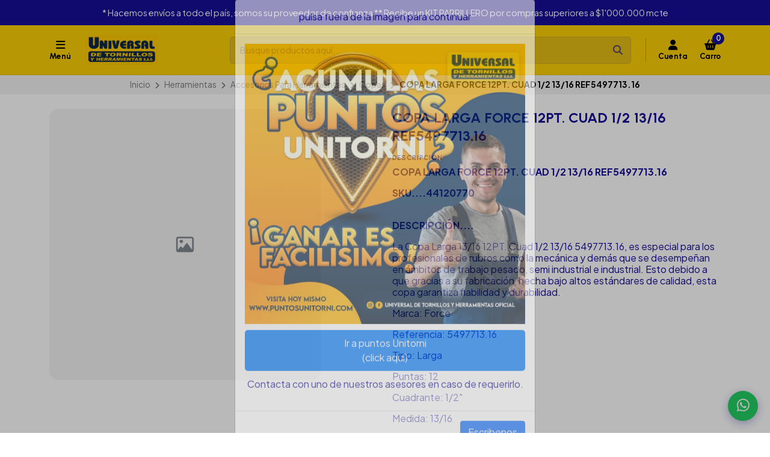

--- FILE ---
content_type: text/html; charset=utf-8
request_url: https://www.unitorni.co/copa-larga-1316-12pt-cuad-12-1316-549771316
body_size: 34408
content:
<!DOCTYPE html>
<meta name="google-site-verification" content="B1UTuThZL9GkJ3TNTlCp59d3ZchKbqB1vv7LkSwHIHk" />
<!--[if IE 9]><html class="lt-ie10" > <![endif]-->
<html class="no-js" xmlns="https://www.w3.org/1999/xhtml" xmlns:og="https://ogp.me/ns#" xmlns:fb="https://www.facebook.com/2008/fbml">
<!--<![endif]-->
<head prefix="og: http://ogp.me/ns# fb: http://ogp.me/ns/fb# product: http://ogp.me/ns/product#">
	

	

<title>Copa Larga 13/16 12pt. Cuad 1/2 13/16 5497713.16 | Universal De Tornillos Y Herramientas / Ferretería</title>
	

<meta http-equiv="Content-Type" content="text/html; charset=UTF-8; ie=edge" />

<meta name="description" content="Uth: 44120770 La Copa Larga 13/16 12PT. Cuad 1/2 13/16 5497713.16, es especial para los profesionales de rubros como la mecánica y demás que se desempeñan en ámbitos de trabajo pesado, semi industrial e industrial. Esto debido a que gracias a su fabricación, hecha bajo altos estándares de calidad, esta copa garantiza fiabilidad y durabilidad. ..." />
<meta name="robots" content="follow, all" />

<!-- Set the viewport width to device width for mobile -->
<meta name="viewport" content="width=device-width, initial-scale=1.0, user-scalable=no" />

<link rel="canonical" href="https://www.unitorni.co/copa-larga-1316-12pt-cuad-12-1316-549771316">

<!-- Facebook Meta tags for Product -->
<meta property="fb:app_id" content="283643215104248" />

  <meta property="og:id" content="18081260" />
  <meta property="og:title" content="COPA LARGA FORCE 12PT. CUAD 1/2 13/16 REF5497713.16" />
  <meta property="og:type" content="product" />
  
    
      <meta property="og:image" content="https://cdnx.jumpseller.com/universaldetornillosyherr/image/32238689/resize/1200/1200?1742660501" />
    
  

  
    <meta property="og:brand" content="Force" />
  

  <meta property="product:is_product_shareable" content="1" />

  
    <meta property="product:original_price:amount" content="16700.0"/>
    <meta property="product:price:amount" content="16700.0"/>
    
      <meta property="product:availability" content="oos"/>
    
  

  <meta property="product:original_price:currency" content="COP"/>
  <meta property="product:price:currency" content="COP"/>


<meta property="og:description" content="Uth: 44120770 La Copa Larga 13/16 12PT. Cuad 1/2 13/16 5497713.16, es especial para los profesionales de rubros como la mecánica y demás que se desempeñan en ámbitos de trabajo pesado, semi industrial e industrial. Esto debido a que gracias a su fabricación, hecha bajo altos estándares de calidad, esta copa garantiza fiabilidad y durabilidad. ..." />
<meta property="og:url" content="https://www.unitorni.co/copa-larga-1316-12pt-cuad-12-1316-549771316" />
<meta property="og:site_name" content="Universal De Tornillos Y Herramientas / Ferretería" />
<meta name="twitter:card" content="summary" />


<meta property="og:locale" content="es_CO" />



	<link rel="preconnect" href="https://images.jumpseller.com">
	<link rel="preconnect" href="https://cdnx.jumpseller.com">
	<link rel="preconnect" href="https://assets.jumpseller.com">
	<link rel="preconnect" href="https://files.jumpseller.com">

	<link rel="preconnect" href="https://fonts.googleapis.com">
	<link rel="preconnect" href="https://fonts.gstatic.com" crossorigin>

	
	<link rel="alternate" hreflang="es-CO" href="https://www.unitorni.co/copa-larga-1316-12pt-cuad-12-1316-549771316" />
	

	<script type="application/ld+json">
[
  {
    "@context": "http://schema.org",
    "@type": "BreadcrumbList",
    "itemListElement": [
      
        {
        "@type": "ListItem",
        "position": 1,
        "item": {
        "name": "Inicio",
        "@id": "/"
        }
        }
        ,
      
        {
        "@type": "ListItem",
        "position": 2,
        "item": {
        "name": "Herramientas",
        "@id": "/herramientas"
        }
        }
        ,
      
        {
        "@type": "ListItem",
        "position": 3,
        "item": {
        "name": "Accesorios Para Herramientas",
        "@id": "/herramientas/accesorios-para-herramientas"
        }
        }
        ,
      
        {
        "@type": "ListItem",
        "position": 4,
        "item": {
        "name": "Copas",
        "@id": "/herramientas/accesorios-para-herramientas/copas"
        }
        }
        ,
      
        {
        "@type": "ListItem",
        "position": 5,
        "item": {
        "name": "COPA LARGA FORCE 12PT. CUAD 1/2 13/16 REF5497713.16"
        }
        }
        
      
    ]
  },
  {
    "@context": "http://schema.org/"
    ,
      "@type": "Product",
      "name": "COPA LARGA FORCE 12PT. CUAD 1/2 13/16 REF5497713.16",
      "url": "https://www.unitorni.co/copa-larga-1316-12pt-cuad-12-1316-549771316",
      "itemCondition": "http://schema.org/NewCondition",
      "sku": "44120770",
      "image": "https://cdnx.jumpseller.com/universaldetornillosyherr/image/32238689/download.jpg?1742660501",
      "productID": "44120770",
      "description": "COPA LARGA FORCE 12PT. CUAD 1/2 13/16 REF5497713.16SKU....44120770DESCRIPCIÓN....La Copa Larga 13/16 12PT. Cuad 1/2 13/16 5497713.16, es especial para los profesionales de rubros como la mecánica y demás que se desempeñan en ámbitos de trabajo pesado, semi industrial e industrial. Esto debido a que gracias a su fabricación, hecha bajo altos estándares de calidad, esta copa garantiza fiabilidad y durabilidad.Marca: ForceReferencia: 5497713.16Tipo: LargaPuntas: 12Cuadrante: 1/2&quot;Medida: 13/16Nota: El color y el tamaño presentado en la fotografía es una aproximación al color y tamaño real y puede variar con la resolución de la pantalla desde donde se está viendo el producto.¿HAY DISPONIBILIDAD DEL PRODUCTO?Si la publicación del producto está tenemos stock disponibilidad, en caso de alguna circunstancia, adicional, inmediatamente nos ponemos en contacto con cliente para mitigar cualquier circunstancia.Somos proveedores de herramientas a nivel nacional.Despachamos de lunes a sábado.Universal de tornillos y herramientas, su proveedor de confianza.Todos distribuidores autorizados de las diferentes marcas que ofertamos nuestros productos son nuevos y originales.Somos distribuidores autorizados de las diferentes marcas que ofertamosOBSERVACION: IMAGEN DE REFERENCIA.",
      
      "brand": {
        "@type": "Brand",
        "name": "Force"
      },
      
      
      
        "category": "Herramientas",
      
      "offers": {
        
          "@type": "Offer",
          "itemCondition": "http://schema.org/NewCondition",
          
          "availability": "http://schema.org/OutOfStock",
          
          
            
          
          "price": "16700.0",
        
        "priceCurrency": "COP",
        "seller": {
          "@type": "Organization",
          "name": "Universal De Tornillos Y Herramientas / Ferretería"
        },
        "url": "https://www.unitorni.co/copa-larga-1316-12pt-cuad-12-1316-549771316",
        "shippingDetails": [
          {
          "@type": "OfferShippingDetails",
          "shippingDestination": [
          
          {
            "@type": "DefinedRegion",
            "addressCountry": "AF"
          },
          
          {
            "@type": "DefinedRegion",
            "addressCountry": "AL"
          },
          
          {
            "@type": "DefinedRegion",
            "addressCountry": "DE"
          },
          
          {
            "@type": "DefinedRegion",
            "addressCountry": "AD"
          },
          
          {
            "@type": "DefinedRegion",
            "addressCountry": "AO"
          },
          
          {
            "@type": "DefinedRegion",
            "addressCountry": "AI"
          },
          
          {
            "@type": "DefinedRegion",
            "addressCountry": "AQ"
          },
          
          {
            "@type": "DefinedRegion",
            "addressCountry": "AG"
          },
          
          {
            "@type": "DefinedRegion",
            "addressCountry": "SA"
          },
          
          {
            "@type": "DefinedRegion",
            "addressCountry": "DZ"
          },
          
          {
            "@type": "DefinedRegion",
            "addressCountry": "AR"
          },
          
          {
            "@type": "DefinedRegion",
            "addressCountry": "AM"
          },
          
          {
            "@type": "DefinedRegion",
            "addressCountry": "AW"
          },
          
          {
            "@type": "DefinedRegion",
            "addressCountry": "AU"
          },
          
          {
            "@type": "DefinedRegion",
            "addressCountry": "AT"
          },
          
          {
            "@type": "DefinedRegion",
            "addressCountry": "AZ"
          },
          
          {
            "@type": "DefinedRegion",
            "addressCountry": "BS"
          },
          
          {
            "@type": "DefinedRegion",
            "addressCountry": "BD"
          },
          
          {
            "@type": "DefinedRegion",
            "addressCountry": "BB"
          },
          
          {
            "@type": "DefinedRegion",
            "addressCountry": "BH"
          },
          
          {
            "@type": "DefinedRegion",
            "addressCountry": "BE"
          },
          
          {
            "@type": "DefinedRegion",
            "addressCountry": "BZ"
          },
          
          {
            "@type": "DefinedRegion",
            "addressCountry": "BJ"
          },
          
          {
            "@type": "DefinedRegion",
            "addressCountry": "BY"
          },
          
          {
            "@type": "DefinedRegion",
            "addressCountry": "MM"
          },
          
          {
            "@type": "DefinedRegion",
            "addressCountry": "BO"
          },
          
          {
            "@type": "DefinedRegion",
            "addressCountry": "BA"
          },
          
          {
            "@type": "DefinedRegion",
            "addressCountry": "BW"
          },
          
          {
            "@type": "DefinedRegion",
            "addressCountry": "BR"
          },
          
          {
            "@type": "DefinedRegion",
            "addressCountry": "BN"
          },
          
          {
            "@type": "DefinedRegion",
            "addressCountry": "BG"
          },
          
          {
            "@type": "DefinedRegion",
            "addressCountry": "BF"
          },
          
          {
            "@type": "DefinedRegion",
            "addressCountry": "BI"
          },
          
          {
            "@type": "DefinedRegion",
            "addressCountry": "BT"
          },
          
          {
            "@type": "DefinedRegion",
            "addressCountry": "CV"
          },
          
          {
            "@type": "DefinedRegion",
            "addressCountry": "KH"
          },
          
          {
            "@type": "DefinedRegion",
            "addressCountry": "CM"
          },
          
          {
            "@type": "DefinedRegion",
            "addressCountry": "CA"
          },
          
          {
            "@type": "DefinedRegion",
            "addressCountry": "QA"
          },
          
          {
            "@type": "DefinedRegion",
            "addressCountry": "TD"
          },
          
          {
            "@type": "DefinedRegion",
            "addressCountry": "CZ"
          },
          
          {
            "@type": "DefinedRegion",
            "addressCountry": "CL"
          },
          
          {
            "@type": "DefinedRegion",
            "addressCountry": "CN"
          },
          
          {
            "@type": "DefinedRegion",
            "addressCountry": "CY"
          },
          
          {
            "@type": "DefinedRegion",
            "addressCountry": "CO"
          },
          
          {
            "@type": "DefinedRegion",
            "addressCountry": "KM"
          },
          
          {
            "@type": "DefinedRegion",
            "addressCountry": "CG"
          },
          
          {
            "@type": "DefinedRegion",
            "addressCountry": "CD"
          },
          
          {
            "@type": "DefinedRegion",
            "addressCountry": "KP"
          },
          
          {
            "@type": "DefinedRegion",
            "addressCountry": "KR"
          },
          
          {
            "@type": "DefinedRegion",
            "addressCountry": "CR"
          },
          
          {
            "@type": "DefinedRegion",
            "addressCountry": "CI"
          },
          
          {
            "@type": "DefinedRegion",
            "addressCountry": "HR"
          },
          
          {
            "@type": "DefinedRegion",
            "addressCountry": "CU"
          },
          
          {
            "@type": "DefinedRegion",
            "addressCountry": "CW"
          },
          
          {
            "@type": "DefinedRegion",
            "addressCountry": "DK"
          },
          
          {
            "@type": "DefinedRegion",
            "addressCountry": "DM"
          },
          
          {
            "@type": "DefinedRegion",
            "addressCountry": "EC"
          },
          
          {
            "@type": "DefinedRegion",
            "addressCountry": "EG"
          },
          
          {
            "@type": "DefinedRegion",
            "addressCountry": "SV"
          },
          
          {
            "@type": "DefinedRegion",
            "addressCountry": "AE"
          },
          
          {
            "@type": "DefinedRegion",
            "addressCountry": "ER"
          },
          
          {
            "@type": "DefinedRegion",
            "addressCountry": "SK"
          },
          
          {
            "@type": "DefinedRegion",
            "addressCountry": "SI"
          },
          
          {
            "@type": "DefinedRegion",
            "addressCountry": "ES"
          },
          
          {
            "@type": "DefinedRegion",
            "addressCountry": "US"
          },
          
          {
            "@type": "DefinedRegion",
            "addressCountry": "EE"
          },
          
          {
            "@type": "DefinedRegion",
            "addressCountry": "SZ"
          },
          
          {
            "@type": "DefinedRegion",
            "addressCountry": "ET"
          },
          
          {
            "@type": "DefinedRegion",
            "addressCountry": "RU"
          },
          
          {
            "@type": "DefinedRegion",
            "addressCountry": "PH"
          },
          
          {
            "@type": "DefinedRegion",
            "addressCountry": "FI"
          },
          
          {
            "@type": "DefinedRegion",
            "addressCountry": "FJ"
          },
          
          {
            "@type": "DefinedRegion",
            "addressCountry": "FR"
          },
          
          {
            "@type": "DefinedRegion",
            "addressCountry": "GA"
          },
          
          {
            "@type": "DefinedRegion",
            "addressCountry": "GM"
          },
          
          {
            "@type": "DefinedRegion",
            "addressCountry": "GE"
          },
          
          {
            "@type": "DefinedRegion",
            "addressCountry": "GH"
          },
          
          {
            "@type": "DefinedRegion",
            "addressCountry": "GI"
          },
          
          {
            "@type": "DefinedRegion",
            "addressCountry": "GD"
          },
          
          {
            "@type": "DefinedRegion",
            "addressCountry": "GR"
          },
          
          {
            "@type": "DefinedRegion",
            "addressCountry": "GL"
          },
          
          {
            "@type": "DefinedRegion",
            "addressCountry": "GP"
          },
          
          {
            "@type": "DefinedRegion",
            "addressCountry": "GU"
          },
          
          {
            "@type": "DefinedRegion",
            "addressCountry": "GT"
          },
          
          {
            "@type": "DefinedRegion",
            "addressCountry": "GF"
          },
          
          {
            "@type": "DefinedRegion",
            "addressCountry": "GG"
          },
          
          {
            "@type": "DefinedRegion",
            "addressCountry": "GN"
          },
          
          {
            "@type": "DefinedRegion",
            "addressCountry": "GQ"
          },
          
          {
            "@type": "DefinedRegion",
            "addressCountry": "GW"
          },
          
          {
            "@type": "DefinedRegion",
            "addressCountry": "GY"
          },
          
          {
            "@type": "DefinedRegion",
            "addressCountry": "HT"
          },
          
          {
            "@type": "DefinedRegion",
            "addressCountry": "HN"
          },
          
          {
            "@type": "DefinedRegion",
            "addressCountry": "HK"
          },
          
          {
            "@type": "DefinedRegion",
            "addressCountry": "HU"
          },
          
          {
            "@type": "DefinedRegion",
            "addressCountry": "IN"
          },
          
          {
            "@type": "DefinedRegion",
            "addressCountry": "ID"
          },
          
          {
            "@type": "DefinedRegion",
            "addressCountry": "IQ"
          },
          
          {
            "@type": "DefinedRegion",
            "addressCountry": "IR"
          },
          
          {
            "@type": "DefinedRegion",
            "addressCountry": "IE"
          },
          
          {
            "@type": "DefinedRegion",
            "addressCountry": "BV"
          },
          
          {
            "@type": "DefinedRegion",
            "addressCountry": "NF"
          },
          
          {
            "@type": "DefinedRegion",
            "addressCountry": "IM"
          },
          
          {
            "@type": "DefinedRegion",
            "addressCountry": "CX"
          },
          
          {
            "@type": "DefinedRegion",
            "addressCountry": "SX"
          },
          
          {
            "@type": "DefinedRegion",
            "addressCountry": "IS"
          },
          
          {
            "@type": "DefinedRegion",
            "addressCountry": "AX"
          },
          
          {
            "@type": "DefinedRegion",
            "addressCountry": "BQ"
          },
          
          {
            "@type": "DefinedRegion",
            "addressCountry": "BM"
          },
          
          {
            "@type": "DefinedRegion",
            "addressCountry": "KY"
          },
          
          {
            "@type": "DefinedRegion",
            "addressCountry": "CC"
          },
          
          {
            "@type": "DefinedRegion",
            "addressCountry": "CK"
          },
          
          {
            "@type": "DefinedRegion",
            "addressCountry": "FK"
          },
          
          {
            "@type": "DefinedRegion",
            "addressCountry": "FO"
          },
          
          {
            "@type": "DefinedRegion",
            "addressCountry": "GS"
          },
          
          {
            "@type": "DefinedRegion",
            "addressCountry": "HM"
          },
          
          {
            "@type": "DefinedRegion",
            "addressCountry": "MV"
          },
          
          {
            "@type": "DefinedRegion",
            "addressCountry": "MP"
          },
          
          {
            "@type": "DefinedRegion",
            "addressCountry": "MH"
          },
          
          {
            "@type": "DefinedRegion",
            "addressCountry": "SB"
          },
          
          {
            "@type": "DefinedRegion",
            "addressCountry": "TC"
          },
          
          {
            "@type": "DefinedRegion",
            "addressCountry": "UM"
          },
          
          {
            "@type": "DefinedRegion",
            "addressCountry": "VG"
          },
          
          {
            "@type": "DefinedRegion",
            "addressCountry": "VI"
          },
          
          {
            "@type": "DefinedRegion",
            "addressCountry": "IL"
          },
          
          {
            "@type": "DefinedRegion",
            "addressCountry": "IT"
          },
          
          {
            "@type": "DefinedRegion",
            "addressCountry": "JM"
          },
          
          {
            "@type": "DefinedRegion",
            "addressCountry": "JP"
          },
          
          {
            "@type": "DefinedRegion",
            "addressCountry": "JE"
          },
          
          {
            "@type": "DefinedRegion",
            "addressCountry": "JO"
          },
          
          {
            "@type": "DefinedRegion",
            "addressCountry": "KZ"
          },
          
          {
            "@type": "DefinedRegion",
            "addressCountry": "KE"
          },
          
          {
            "@type": "DefinedRegion",
            "addressCountry": "KG"
          },
          
          {
            "@type": "DefinedRegion",
            "addressCountry": "KI"
          },
          
          {
            "@type": "DefinedRegion",
            "addressCountry": "XK"
          },
          
          {
            "@type": "DefinedRegion",
            "addressCountry": "KW"
          },
          
          {
            "@type": "DefinedRegion",
            "addressCountry": "LS"
          },
          
          {
            "@type": "DefinedRegion",
            "addressCountry": "LV"
          },
          
          {
            "@type": "DefinedRegion",
            "addressCountry": "LB"
          },
          
          {
            "@type": "DefinedRegion",
            "addressCountry": "LR"
          },
          
          {
            "@type": "DefinedRegion",
            "addressCountry": "LY"
          },
          
          {
            "@type": "DefinedRegion",
            "addressCountry": "LI"
          },
          
          {
            "@type": "DefinedRegion",
            "addressCountry": "LT"
          },
          
          {
            "@type": "DefinedRegion",
            "addressCountry": "LU"
          },
          
          {
            "@type": "DefinedRegion",
            "addressCountry": "MO"
          },
          
          {
            "@type": "DefinedRegion",
            "addressCountry": "MK"
          },
          
          {
            "@type": "DefinedRegion",
            "addressCountry": "MG"
          },
          
          {
            "@type": "DefinedRegion",
            "addressCountry": "MY"
          },
          
          {
            "@type": "DefinedRegion",
            "addressCountry": "MW"
          },
          
          {
            "@type": "DefinedRegion",
            "addressCountry": "ML"
          },
          
          {
            "@type": "DefinedRegion",
            "addressCountry": "MT"
          },
          
          {
            "@type": "DefinedRegion",
            "addressCountry": "MA"
          },
          
          {
            "@type": "DefinedRegion",
            "addressCountry": "MQ"
          },
          
          {
            "@type": "DefinedRegion",
            "addressCountry": "MU"
          },
          
          {
            "@type": "DefinedRegion",
            "addressCountry": "MR"
          },
          
          {
            "@type": "DefinedRegion",
            "addressCountry": "YT"
          },
          
          {
            "@type": "DefinedRegion",
            "addressCountry": "MX"
          },
          
          {
            "@type": "DefinedRegion",
            "addressCountry": "FM"
          },
          
          {
            "@type": "DefinedRegion",
            "addressCountry": "MD"
          },
          
          {
            "@type": "DefinedRegion",
            "addressCountry": "MC"
          },
          
          {
            "@type": "DefinedRegion",
            "addressCountry": "MN"
          },
          
          {
            "@type": "DefinedRegion",
            "addressCountry": "ME"
          },
          
          {
            "@type": "DefinedRegion",
            "addressCountry": "MS"
          },
          
          {
            "@type": "DefinedRegion",
            "addressCountry": "MZ"
          },
          
          {
            "@type": "DefinedRegion",
            "addressCountry": "NA"
          },
          
          {
            "@type": "DefinedRegion",
            "addressCountry": "NR"
          },
          
          {
            "@type": "DefinedRegion",
            "addressCountry": "NP"
          },
          
          {
            "@type": "DefinedRegion",
            "addressCountry": "NI"
          },
          
          {
            "@type": "DefinedRegion",
            "addressCountry": "NE"
          },
          
          {
            "@type": "DefinedRegion",
            "addressCountry": "NG"
          },
          
          {
            "@type": "DefinedRegion",
            "addressCountry": "NU"
          },
          
          {
            "@type": "DefinedRegion",
            "addressCountry": "NO"
          },
          
          {
            "@type": "DefinedRegion",
            "addressCountry": "NC"
          },
          
          {
            "@type": "DefinedRegion",
            "addressCountry": "NZ"
          },
          
          {
            "@type": "DefinedRegion",
            "addressCountry": "OM"
          },
          
          {
            "@type": "DefinedRegion",
            "addressCountry": "NL"
          },
          
          {
            "@type": "DefinedRegion",
            "addressCountry": "PK"
          },
          
          {
            "@type": "DefinedRegion",
            "addressCountry": "PW"
          },
          
          {
            "@type": "DefinedRegion",
            "addressCountry": "PS"
          },
          
          {
            "@type": "DefinedRegion",
            "addressCountry": "PA"
          },
          
          {
            "@type": "DefinedRegion",
            "addressCountry": "PG"
          },
          
          {
            "@type": "DefinedRegion",
            "addressCountry": "PY"
          },
          
          {
            "@type": "DefinedRegion",
            "addressCountry": "PE"
          },
          
          {
            "@type": "DefinedRegion",
            "addressCountry": "PN"
          },
          
          {
            "@type": "DefinedRegion",
            "addressCountry": "PF"
          },
          
          {
            "@type": "DefinedRegion",
            "addressCountry": "PL"
          },
          
          {
            "@type": "DefinedRegion",
            "addressCountry": "PT"
          },
          
          {
            "@type": "DefinedRegion",
            "addressCountry": "PR"
          },
          
          {
            "@type": "DefinedRegion",
            "addressCountry": "GB"
          },
          
          {
            "@type": "DefinedRegion",
            "addressCountry": "CF"
          },
          
          {
            "@type": "DefinedRegion",
            "addressCountry": "LA"
          },
          
          {
            "@type": "DefinedRegion",
            "addressCountry": "DO"
          },
          
          {
            "@type": "DefinedRegion",
            "addressCountry": "SY"
          },
          
          {
            "@type": "DefinedRegion",
            "addressCountry": "RE"
          },
          
          {
            "@type": "DefinedRegion",
            "addressCountry": "RW"
          },
          
          {
            "@type": "DefinedRegion",
            "addressCountry": "RO"
          },
          
          {
            "@type": "DefinedRegion",
            "addressCountry": "EH"
          },
          
          {
            "@type": "DefinedRegion",
            "addressCountry": "WS"
          },
          
          {
            "@type": "DefinedRegion",
            "addressCountry": "AS"
          },
          
          {
            "@type": "DefinedRegion",
            "addressCountry": "BL"
          },
          
          {
            "@type": "DefinedRegion",
            "addressCountry": "KN"
          },
          
          {
            "@type": "DefinedRegion",
            "addressCountry": "SM"
          },
          
          {
            "@type": "DefinedRegion",
            "addressCountry": "MF"
          },
          
          {
            "@type": "DefinedRegion",
            "addressCountry": "PM"
          },
          
          {
            "@type": "DefinedRegion",
            "addressCountry": "VC"
          },
          
          {
            "@type": "DefinedRegion",
            "addressCountry": "SH"
          },
          
          {
            "@type": "DefinedRegion",
            "addressCountry": "LC"
          },
          
          {
            "@type": "DefinedRegion",
            "addressCountry": "VA"
          },
          
          {
            "@type": "DefinedRegion",
            "addressCountry": "ST"
          },
          
          {
            "@type": "DefinedRegion",
            "addressCountry": "SN"
          },
          
          {
            "@type": "DefinedRegion",
            "addressCountry": "RS"
          },
          
          {
            "@type": "DefinedRegion",
            "addressCountry": "SC"
          },
          
          {
            "@type": "DefinedRegion",
            "addressCountry": "SL"
          },
          
          {
            "@type": "DefinedRegion",
            "addressCountry": "SG"
          },
          
          {
            "@type": "DefinedRegion",
            "addressCountry": "SO"
          },
          
          {
            "@type": "DefinedRegion",
            "addressCountry": "LK"
          },
          
          {
            "@type": "DefinedRegion",
            "addressCountry": "ZA"
          },
          
          {
            "@type": "DefinedRegion",
            "addressCountry": "SD"
          },
          
          {
            "@type": "DefinedRegion",
            "addressCountry": "SS"
          },
          
          {
            "@type": "DefinedRegion",
            "addressCountry": "SE"
          },
          
          {
            "@type": "DefinedRegion",
            "addressCountry": "CH"
          },
          
          {
            "@type": "DefinedRegion",
            "addressCountry": "SR"
          },
          
          {
            "@type": "DefinedRegion",
            "addressCountry": "SJ"
          },
          
          {
            "@type": "DefinedRegion",
            "addressCountry": "TH"
          },
          
          {
            "@type": "DefinedRegion",
            "addressCountry": "TW"
          },
          
          {
            "@type": "DefinedRegion",
            "addressCountry": "TZ"
          },
          
          {
            "@type": "DefinedRegion",
            "addressCountry": "TJ"
          },
          
          {
            "@type": "DefinedRegion",
            "addressCountry": "IO"
          },
          
          {
            "@type": "DefinedRegion",
            "addressCountry": "TF"
          },
          
          {
            "@type": "DefinedRegion",
            "addressCountry": "TL"
          },
          
          {
            "@type": "DefinedRegion",
            "addressCountry": "TG"
          },
          
          {
            "@type": "DefinedRegion",
            "addressCountry": "TK"
          },
          
          {
            "@type": "DefinedRegion",
            "addressCountry": "TO"
          },
          
          {
            "@type": "DefinedRegion",
            "addressCountry": "TT"
          },
          
          {
            "@type": "DefinedRegion",
            "addressCountry": "TN"
          },
          
          {
            "@type": "DefinedRegion",
            "addressCountry": "TM"
          },
          
          {
            "@type": "DefinedRegion",
            "addressCountry": "TR"
          },
          
          {
            "@type": "DefinedRegion",
            "addressCountry": "TV"
          },
          
          {
            "@type": "DefinedRegion",
            "addressCountry": "UA"
          },
          
          {
            "@type": "DefinedRegion",
            "addressCountry": "UG"
          },
          
          {
            "@type": "DefinedRegion",
            "addressCountry": "UY"
          },
          
          {
            "@type": "DefinedRegion",
            "addressCountry": "UZ"
          },
          
          {
            "@type": "DefinedRegion",
            "addressCountry": "VU"
          },
          
          {
            "@type": "DefinedRegion",
            "addressCountry": "VE"
          },
          
          {
            "@type": "DefinedRegion",
            "addressCountry": "VN"
          },
          
          {
            "@type": "DefinedRegion",
            "addressCountry": "WF"
          },
          
          {
            "@type": "DefinedRegion",
            "addressCountry": "YE"
          },
          
          {
            "@type": "DefinedRegion",
            "addressCountry": "DJ"
          },
          
          {
            "@type": "DefinedRegion",
            "addressCountry": "ZM"
          },
          
          {
            "@type": "DefinedRegion",
            "addressCountry": "ZW"
          }
          ]
          }
        ]
      }
    
  }]
  </script>


	<!-- Store Favicon -->
	
    <link rel="apple-touch-icon" type="image/x-icon" href="https://cdnx.jumpseller.com/universaldetornillosyherr/image/47060314/resize/57/57?1711576020" sizes="57x57">
    <link rel="apple-touch-icon" type="image/x-icon" href="https://cdnx.jumpseller.com/universaldetornillosyherr/image/47060314/resize/60/60?1711576020" sizes="60x60">
    <link rel="apple-touch-icon" type="image/x-icon" href="https://cdnx.jumpseller.com/universaldetornillosyherr/image/47060314/resize/72/72?1711576020" sizes="72x72">
    <link rel="apple-touch-icon" type="image/x-icon" href="https://cdnx.jumpseller.com/universaldetornillosyherr/image/47060314/resize/76/76?1711576020" sizes="76x76">
    <link rel="apple-touch-icon" type="image/x-icon" href="https://cdnx.jumpseller.com/universaldetornillosyherr/image/47060314/resize/114/114?1711576020" sizes="114x114">
    <link rel="apple-touch-icon" type="image/x-icon" href="https://cdnx.jumpseller.com/universaldetornillosyherr/image/47060314/resize/120/120?1711576020" sizes="120x120">
    <link rel="apple-touch-icon" type="image/x-icon" href="https://cdnx.jumpseller.com/universaldetornillosyherr/image/47060314/resize/144/144?1711576020" sizes="144x144">
    <link rel="apple-touch-icon" type="image/x-icon" href="https://cdnx.jumpseller.com/universaldetornillosyherr/image/47060314/resize/152/152?1711576020" sizes="152x152">

    <link rel="icon" type="image/png" href="https://cdnx.jumpseller.com/universaldetornillosyherr/image/47060314/resize/196/196?1711576020" sizes="196x196">
    <link rel="icon" type="image/png" href="https://cdnx.jumpseller.com/universaldetornillosyherr/image/47060314/resize/160/160?1711576020" sizes="160x160">
    <link rel="icon" type="image/png" href="https://cdnx.jumpseller.com/universaldetornillosyherr/image/47060314/resize/96/96?1711576020" sizes="96x96">
    <link rel="icon" type="image/png" href="https://cdnx.jumpseller.com/universaldetornillosyherr/image/47060314/resize/32/32?1711576020" sizes="32x32">
    <link rel="icon" type="image/png" href="https://cdnx.jumpseller.com/universaldetornillosyherr/image/47060314/resize/16/16?1711576020" sizes="16x16">

  <meta name="msapplication-TileColor" content="#95b200">
  <meta name="theme-color" content="#ffffff">



	<!-- Bootstrap CSS -->
	<link rel="stylesheet" href="https://cdnjs.cloudflare.com/ajax/libs/bootstrap/5.1.3/css/bootstrap.min.css" integrity="sha384-1BmE4kWBq78iYhFldvKuhfTAU6auU8tT94WrHftjDbrCEXSU1oBoqyl2QvZ6jIW3" crossorigin="anonymous" >

	
	<!-- Swiper files -->
	<script src="https://cdnjs.cloudflare.com/ajax/libs/Swiper/8.0.7/swiper-bundle.min.js" integrity="sha384-9UAjEH/hWCBrpIvGlIa3Y1bFwXvceFtZIB4kEuw8dPhXHwqADmYvC1FQcyKHMVGw" crossorigin="anonymous" ></script>
	<link rel="stylesheet" href="https://cdnjs.cloudflare.com/ajax/libs/Swiper/8.0.7/swiper-bundle.min.css" integrity="sha384-PkFv3YEXftf+kllyTcVl8cCpexHu47ERzAsXp+iZ4SIAnJKl6fZh0rdtTO7YBEHb" crossorigin="anonymous" >
	<link rel="stylesheet" href="https://cdnjs.cloudflare.com/ajax/libs/toastr.js/2.1.3/toastr.min.css" integrity="sha384-YzEqZ2pBV0i9OmlTyoz75PqwTR8If8GsXBv7HLQclEVqIC3VxIt98/U94ES6CJTR" crossorigin="anonymous" >
	

	<!-- CSS Files -->
	<link rel="stylesheet" href="https://assets.jumpseller.com/store/universaldetornillosyherr/themes/670038/color_pickers.min.css?1768665684" />
	<link rel="stylesheet" href="https://assets.jumpseller.com/store/universaldetornillosyherr/themes/670038/app.min.css?1768665684" />

	
	<link rel="stylesheet" href="https://assets.jumpseller.com/store/universaldetornillosyherr/themes/670038/styles_components.min.css?1768665684" />
	

	<!-- jQuery -->
	<script src="https://cdnjs.cloudflare.com/ajax/libs/jquery/3.5.1/jquery.min.js" integrity="sha384-ZvpUoO/+PpLXR1lu4jmpXWu80pZlYUAfxl5NsBMWOEPSjUn/6Z/hRTt8+pR6L4N2" crossorigin="anonymous" ></script>
	<!-- lazysizes -->
	<script src="https://cdnjs.cloudflare.com/ajax/libs/lazysizes/5.3.2/lazysizes.min.js" integrity="sha384-3gT/vsepWkfz/ff7PpWNUeMzeWoH3cDhm/A8jM7ouoAK0/fP/9bcHHR5kHq2nf+e" crossorigin="anonymous" async=''></script>

	<!-- Font Awesome Icon Library -->
	<link rel="stylesheet" href="https://cdnjs.cloudflare.com/ajax/libs/font-awesome/6.4.2/css/all.min.css" integrity="sha384-blOohCVdhjmtROpu8+CfTnUWham9nkX7P7OZQMst+RUnhtoY/9qemFAkIKOYxDI3" crossorigin="anonymous" >

	<script src="https://s3.amazonaws.com/widgets.addi.com/bundle.min.js"></script>
<script>
  function buildAddIWidget({ itemId, discount, price }) {
    const allySlug = "universaldetornillos-ecommerce";
      const actualPrice = discount > 0 ? price - discount : price;
      if (actualPrice <= 50000) {
        $("addi-widget").hide();
        return;
      } 

      $("addi-widget").attr({
        "price": actualPrice,
        "ally-slug": allySlug
      });

      $("addi-product-widget").attr({
        "ally-slug": allySlug,
        "price": actualPrice,
        "country": "co",
        "id": itemId
      }).addClass("hydrated addi-widget-jumpseller");
  }
</script>

<script>
window.productFormListeners = new Set();

function dynamicProductFormListener(root, product, firstVariant = null) {
  if (window.productFormListeners.has(root)) return;
  window.productFormListeners.add(root);

  const unavailableMessage = '<i class="fa-solid fa-basket-shopping fa-fw"></i> Cotízalo';
  const addToCartMessage = '<i class="fa-solid fa-basket-shopping fa-fw"></i> Agregar al Carrito';
  const stockThreshold = 5;

  const callbackFunction = function (event, productInfo) {
    if ($.isEmptyObject(productInfo)) return;

    const unavailable = productInfo.stock == 0 && !productInfo.stock_unlimited;
    const lowStock = productInfo.stock <= stockThreshold && !productInfo.stock_unlimited;
    const discounted = productInfo.price_discount_formatted != productInfo.price_formatted;
    const discountPercentage = productInfo.price ? Math.round(productInfo.discount / productInfo.price * 100) : 0;

    $('.product-heading__pricing', root).toggleClass('product-heading__pricing--no-discount', !discounted);
    $('.product-heading__pricing span:first-child', root).text(productInfo.price_discount_formatted);
    $('.product-heading__pricing span:last-child', root).text(productInfo.price_formatted);

    $('.product-heading__discount', root).toggle(discounted);
    $('.product-heading__discount span:first-child', root).text(`${discountPercentage}%`);

    $('.product-form__button', root).prop('disabled', unavailable).html(unavailable ? unavailableMessage : addToCartMessage);
    $('.product-quantity__container', root).toggleClass('product-quantity__container--disabled', unavailable);
    $('.product-quantity__input', root).attr('max', productInfo.stock_unlimited ? 999 : productInfo.stock);

    $('.product-heading__detail--stock', root).toggleClass('product-heading__detail--lowstock', lowStock);
    $('.product-heading__detail--stock', root).toggleClass('product-heading__detail--instock', !lowStock);

    $('.product-heading__detail--sku-content', root).text(productInfo.sku);
    $('.product-heading__detail--sku-content', root).closest('.product-heading__column').toggle(productInfo.sku != "");

    $('.product-heading__detail--stock-content', root).text(productInfo.stock);
    $('.product-heading__detail--stock-content', root).closest('.product-heading__column').toggle(!productInfo.stock_unlimited);
    $('.product-heading__availability', root).toggle(!unavailable && lowStock);

    const qty = $('.input[name=qty]', root).val();
    $('.input[name=qty]', root).attr('max', productInfo.stock_unlimited ? Infinity : productInfo.stock);
    $('.input[name=qty]', root).val(productInfo.stock_unlimited ? qty : Math.min(productInfo.stock, qty));

    $('.product-modal__price', root).toggleClass('product-modal__price--no-discount', !discounted);
    $('.product-modal__price span:nth-child(1)', root).text(productInfo.price_discount_formatted);
    $('.product-modal__price span:nth-child(2)', root).text(productInfo.price_formatted);
    $('.product-modal__price span:nth-child(3)', root).text(`-${discountPercentage}%`);

    checkOutOfStock(productInfo);
    updateGalleryImage(productInfo.image_id);
    checkCustomFields(productInfo.custom_fields);
  }

  function updateGalleryImage(image_id) {
    if (typeof main_slider === "undefined") return;
    const gallery = $('.product-gallery').first();
    const img = gallery.find(`img.product-gallery__image[src*="image/${image_id}"]`).first();
    const index = img.closest('.swiper-slide').index(); // -1 if match is empty
    main_slider.slideTo(index >= 0 ? index : 0);
  }

  function setSelectedVariant(values) {
    for (const { value } of values) {
      const { id, option } = value;
      $(`.variants *[id="${option}"] *[value="${id}"]`).each(function () {
        $(this).is("input") ? $(this).prop('checked', true).trigger('change') : $(this).prop('selected', true).trigger('change')
      });
    }
  }

  function selectFirstOptionInStock() {
    if (firstVariant > 0) return setSelectedVariant(product.find((product) => product.variant.id == firstVariant).values);

    for (const item of product) {
      const variant = item.variant;
      if (variant.stock_unlimited || variant.stock != 0) {
        return setSelectedVariant(item.values);
      }
    }
  }

  function checkCustomFields(custom_fields) {
    // Hide all variant-specific CFVs
    $('.product-custom_field_value.cfv_only_some_variants', root).addClass('d-none');
    // Show all variant-specific CFVs for this variant
    Object.values(custom_fields || []).forEach((cfv) => {
      $(`.product-custom_field_value.cfv_only_some_variants[data-cfvid=${cfv.id}]`, root).removeClass('d-none');
    });
    // Update visibility of individual custom fields
    $('.product-custom_field:not(:has(.product-custom_field_value:not(.d-none)))', root).addClass('d-none');
    $('.product-custom_field:has(.product-custom_field_value:not(.d-none))', root).removeClass('d-none');
    // Update visibility of details section
    $('.product-custom_fields', root).toggleClass('d-none', $('.product-custom_field_value:not(.d-none)', root).length === 0);
  }

  function checkOutOfStock(productInfo) {
    if (!true || !productInfo) return;

    $('.product-option', root).find('option, input, button:has(input)').removeClass('disabled');
    const entry = product.find((entry) => entry.variant.id == productInfo.id);
    const values = entry.values.map((v) => v.value.id);
    const variants = product.filter((entry) => entry.variant.stock == 0 && !entry.variant.stock_unlimited && entry.values.filter((val) => values.includes(val.value.id)).length == values.length - 1)

    if (productInfo.stock == 0 && !productInfo.stock_unlimited) variants.push(entry);

    variants.forEach((variant) => {
      const ids = variant.values.map((v) => v.value.id).filter((id) => !values.includes(id))
      if (variant.variant.id == productInfo.id) ids.push(...variant.values.map((v) => v.value.id))
      ids.forEach((id) => $(root).find('.product-option').find(`option[value="${id}"], input[value="${id}"], button:has(input[value="${id}"])`).addClass('disabled'));
    });
  }

  function checkUploads() {
    const uploads = $('product-option__file-upload', root);
    const inputs_sizes = new Array(uploads.length).fill(0); // track sizes

    $('product-option__file-upload', root).each(function(index) {
      $(this).change(function () {
        inputs_sizes[index] = this.files[0].size;
        const total_size = inputs_sizes.reduce((a, b) => a + b, 0)
        var input_filename = document.getElementById(this.id + "_filename");
        if (total_size > 10485760) {
          alert("La suma del tamaño de los archivos seleccionados debe ser inferior a 10MB.");
          inputs_sizes[index] = 0;
          this.value = "";
          input_filename.value = "";
        } else {
          input_filename.value = this.files[0].name;
        }
      });
    });
  }

  Jumpseller.productVariantListener(`${root} select.prod-options, ${root} fieldset.prod-options`, { product: product, callback: callbackFunction });
  selectFirstOptionInStock();
  checkUploads();
}

$(document).ready(function() {
  const modals = {}, container = $("#product-modals-container").first();

  // Deduplicate product modals.
  $('.product-modal').each(function() {
    const modal = $(this);
    const id = +modal.attr('data-product-id');
    if (modals[id]) return modal.remove();
    modals[id] = modal;
    if (container.length) modal.detach().appendTo(container);
  });
});
</script>

<script src="https://s3.amazonaws.com/widgets.addi.com/bundle.min.js"></script>

	<script>
window.toastrCartOptions = {
  closeButton: true,
  debug: false,
  newestOnTop: true,
  progressBar: false,
  positionClass: 'toast-top-right',
  preventDuplicates: false,
  onclick: null,
  showDuration: 500,
  hideDuration: 500,
  timeOut: 3000,
  extendedTimeOut: 1000,
  showEasing: 'swing',
  hideEasing: 'linear',
  showMethod: 'fadeIn',
  hideMethod: 'fadeOut',
};

function createCartEntryHTML(cartItem) {
  // replica of store_product template for pre-checkout pages (#sidebar-cart and #cart-form where the cart is hotreloaded)
  const isCart = "product" == 'cart';
  const url = cartItem.storefront_url || cartItem.url || '#';
  return $(`
  <div class="store-product col-12 ${isCart ? 'col-md-6' : ''}" data-id="${cartItem.id}" data-product-id="${cartItem.product_id}">
    <div class="store-product__container trsn">
      <div class="store-product__image">
        <img width=70 height=70 src="//assets.jumpseller.com/public/placeholder/themes/delivery/placeholder-image-product-thumb.jpg"/>
      </div>
      <div class="store-product__info">
        <span class="store-product__brand"></span>
        <span class="store-product__name"></span>
        <div class="store-product__price">
          <span class="store-product__price--with--discount"></span>
          <span class="store-product__price--without--discount"></span>
          <span class="store-product__price--subtotal"></span>
        </div>
        <div class="store-product__options"></div>
        <div class="store-product__actions">
          <form class="store-product__form trsn">
            <div class="trsn store-product__quantity">
              <button type="button" class="button store-product__handler store-product__handler--minus">
                <i class="fas fa-minus-circle fa-fw"></i>
              </button>
              <input type="number" min="1" class="store-product__input">
              <button type="button" class="button store-product__handler store-product__handler--plus">
                <i class="fas fa-plus-circle fa-fw"></i>
              </button>
            </div>
          </form>
          <button type="button" class="button store-product__delete"><i class="fas fa-trash-alt fa-fw"></i> Eliminar</button>
        </div>
      </div>
    </div>
  </div>`.trim().replace(/\n\s+/gm, ''));
}

function fetchThumbURL(productId, variantId = null, callback) {
  if (productId && variantId) {
    Jumpseller.getVariant(productId, variantId, { callback: function(data) {
      if (!data.image || !data.image.url) return callback();
      callback(Jumpseller.thumbImageURL(data.image.url, 100, 100));
    }});
  } else if (productId) {
    Jumpseller.getProduct(productId, { callback: function(data) {
      if (!data.images || !data.images[0]?.url) return callback();
      callback(Jumpseller.thumbImageURL(data.images[0].url, 100, 100));
    }});
  }
}

function updateCartEntryImage(cartItem, element) {
  const noImageURL = '//assets.jumpseller.com/public/placeholder/themes/delivery/placeholder-image-product-thumb.jpg';
  if ('image' in cartItem) {
    const url = cartItem.image?.url ? Jumpseller.thumbImageURL(cartItem.image.url, 100, 100) : noImageURL;
    element.find('.store-product__image img').attr('src', url);
  } else {
    const productId = cartItem.product_id, variantId = cartItem.variant_id;
    element.find('.store-product__image img').attr('src', noImageURL);
    fetchThumbURL(productId, variantId, function(url) {
      if (url) element.find('.store-product__image img').attr('src', url);
    });
  }
}

function updateCartItemDebounced(cartItemId, qty, from, onError = null) {
  if (window.cartLock) return;

  const key = +cartItemId;
  const update = () => {
    const old = window.cartDebounceHandles[key].qty;
    delete window.cartDebounceHandles[key];
    window.cartLock = true;
    Jumpseller.updateCart(cartItemId, qty, { callback: function(data) {
      window.cartLock = false;
      if (data.status && data.status != 200) {
        if (onError) onError(old);
        return notifyCartError(data.responseJSON.message);
      }
      syncCart(data);
    }});
  };

  if (!window.cartDebounceHandles) window.cartDebounceHandles = {};
  if (!window.cartDebounceHandles[key]) window.cartDebounceHandles[key] = { qty: from };
  clearTimeout(window.cartDebounceHandles[key].handle);
  window.cartDebounceHandles[key].handle = setTimeout(update, 500);
};

function setProductBlockCartHandlers(block) {
  const form = block.find('.product-block__form');
  const productId = block.attr('data-product-id');
  const cartItemId = form.attr('data-cart-id');
  const name = block.find('.product-block__name').text();
  const purchaseCondition = block.find('.product-block__form-purchase-condition');
  if ((!productId || !cartItemId) && purchaseCondition.length == 0) return;

  const set = (qty) => $(`.product-block[data-product-id="${productId}"] .product-block__input`).val(qty).attr('data-value', qty);

  form.find('.product-block__input').off('change').on('change', (event) => {
    const qty = +form.find('.product-block__input').first().val();
    const stock = +form.find('.product-block__input').attr('data-stock') || Infinity;
    if (window.cartLock || qty <= 0) return;
    if (qty + 1 > stock) {
      return notifyCartError(`We only have ${stock} units in stock of ${name}`);
    }
    set(qty);
    updateCartItemDebounced(cartItemId, qty);
  });
  form.find('.product-block__handler--minus').off('click').on('click', (event) => {
    const qty = +form.find('.product-block__input').first().val();
    if (window.cartLock || qty <= 0) return;
    set(qty - 1);
    updateCartItemDebounced(cartItemId, qty - 1, qty, set);
  });
  form.find('.product-block__handler--plus').off('click').on('click', (event) => {
    const qty = +form.find('.product-block__input').first().val();
    const stock = +form.find('.product-block__input').attr('data-stock') || Infinity;
    if (window.cartLock || qty < 0) return;
    if (qty + 1 > stock) {
        return notifyCartError(`We only have ${stock} units in stock of ${name}`);
    }
    set(qty + 1);
    updateCartItemDebounced(cartItemId, qty + 1, qty, set);
  });
}

function setCartEntryCartHandlers(element) {
  const cartItemId = element.attr('data-id');
  if (!cartItemId) return;

  const set = (qty) => element.find('.store-product__input').val(qty);

  element.find('.store-product__delete').off('click').on('click', (event) => {
    if (window.cartLock) return;
    element.remove();
    updateCartItemDebounced(cartItemId, 0);
  });
  element.find('.store-product__handler--minus').off('click').on('click', (event) => {
    const qty = +element.find('.store-product__input').val();
    if (window.cartLock || qty <= 0) return;
    set(qty - 1);
    updateCartItemDebounced(cartItemId, qty - 1, qty, set);
  });
  element.find('.store-product__handler--plus').off('click').on('click', (event) => {
    const qty = +element.find('.store-product__input').val();
    if (window.cartLock || qty <= 0) return;
    set(qty + 1);
    updateCartItemDebounced(cartItemId, qty + 1, qty, set);
  });
}

function setProductPageFormHandlers(form, cartItem) {
  const quantity = form.find('.product-form__quantity');
  const input = form.find('.product-form__input');
  const set = (qty) => input.val(qty);

  quantity.find('.product-form__handler--minus').off('click').on('click', (event) => {
    const qty = +input.val();
    if (window.cartLock || qty <= 0) return;
    set(qty - 1);
    updateCartItemDebounced(cartItem.id, qty - 1, qty, set);
  });
  quantity.find('.product-form__handler--plus').off('click').on('click', (event) => {
    const qty = +input.val();
    const stock = +input.attr('data-stock') || Infinity;
    if (window.cartLock || qty <= 0) return;
    if (qty + 1 > stock) {
      return notifyCartError(`We only have ${stock} units in stock for this product`);
    }
    set(qty + 1);
    updateCartItemDebounced(cartItem.id, qty + 1, qty, set);
  });
}

function syncProductPageForm(form, cartItem) {
  const quantity = form.find('.product-form__quantity');
  if (quantity.length !== 1) return;

  form.find('.product-form__button--add-to-cart').toggle(cartItem == null);
  form.find('.product-form__input').val(cartItem ? cartItem.qty : 1);
  quantity.toggleClass('product-form__quantity--visible', cartItem != null);

  if (cartItem) setProductPageFormHandlers(form, cartItem);
}

function updateCartEntryWithCartData(cartItem, element) {
  // cartItem is one item from the cart API, and element is a .store-product on the sidebar
  const showCartSubtotals = true;
  const id = +cartItem.id;
  const added = element.parent().length === 0;
  if (added) updateCartEntryImage(cartItem, element); // just image

  element.find('.store-product__brand').text(cartItem.brand || '');
  element.find('.store-product__name').text(cartItem.original_name || cartItem.name || '');
  element.find('.store-product__pricing').toggleClass('store-product__pricing--discount', cartItem.discount > 0);
  element.find('.store-product__input').val(cartItem.qty);
  element.find('.store-product__price--with--discount').text(cartItem.price_with_discount_formatted);
  element.find('.store-product__price--without--discount').text(cartItem.discount > 0 ? cartItem.price_formatted : '');
  element.find('.store-product__price--subtotal').text(cartItem.subtotal_with_discount_formatted).toggleClass('d-none', !(showCartSubtotals && cartItem.qty > 1));
  // element.find('.store-product__price--discount').text(cartItem.discount > 0 ? cartItem.unit_discount_formatted : '');

  element.find('.store-product__options').html(Object.values(cartItem.options || []).map((option) => {
    return $('<span class="store-product__option"></span>').text(`${option.name}: ${option.value}`);
  }));

  setCartEntryCartHandlers(element);
}

function updateProductBlockWithCartData(cartItem, block) {
  // cartItem is one item from the cart API, and block is a .product-block anywhere on the page
  const productId = block.attr('data-product-id');
  const form = block.find('.product-block__form');
  const purchaseCondition = block.find('.product-block__form-purchase-condition');

  // Either the product really does not appear on the cart, or the product has
  // options and we generally refuse to match the product block with a cart item.
  if (cartItem == null || form.length == 0) {
    form.removeClass('product-block__form--cart-update');
    form.removeAttr('data-cart-id');
    if(purchaseCondition.length == 0){
    form.find('.product-block__input').first().val(0);
    form.find('.product-block__handler--minus, .product-block__handler--plus').off('click');
    }
    setProductBlockCartHandlers(block);
    return;
  }

  const old_qty = +form.find('.product-block__input').first().val() || 0;
  const new_qty = cartItem ? +cartItem.qty : 0;
  const cartItemId = cartItem.id;
  form.attr('data-cart-id', cartItemId);
  form.find('.product-block__input').first().val(new_qty);

  // Show 'Added to Cart' feedback button for a short moment
  if (old_qty == 0 && new_qty > 0) {
    const added = form.find('.product-block__message');
    added.addClass('product-block__message--visible');
    setTimeout(() => added.removeClass('product-block__message--visible'), 700);
  }

  // Reveal or hide the increment/update buttons
  form.toggleClass('product-block__form--cart-update', new_qty > 0);

  setProductBlockCartHandlers(block);
}

function syncCart(data, reveal = false) {
  if (!data || !data.products) return; // an error, or called like syncCart() by mistake
  const cartItems = data.products.reduce((obj, cartItem) => Object.assign(obj, {[cartItem.id]: cartItem}), {});

  // Should match #sidebar-cart in most pages and #cart-form in /cart page only
  $('#sidebar-cart, #cart-form').each(function() {
    const cartRoot = $(this);
    const cartIds = data.products.map((cartItem) => +cartItem.id);
    const pageIds = cartRoot.find('.store-product').map((_, elem) => +$(elem).attr('data-id')).toArray();
    const removedIds = pageIds.filter((id) => !cartIds.includes(id)).sort();
    const changedIds = pageIds.filter((id) => cartIds.includes(id)).sort();
    const addedIds = cartIds.filter((id) => !pageIds.includes(id)).sort();

    removedIds.forEach((id) => {
      cartRoot.find(`.store-product[data-id="${id}"]`).remove();
    });
    changedIds.forEach((id) => {
      const cartItem = cartItems[id];
      const element = cartRoot.find(`.store-product[data-id="${id}"]`).first();
      if (element.length == 0) return;
      updateCartEntryWithCartData(cartItem, element);
    });
    addedIds.forEach((id) => {
      const cartItem = cartItems[id];
      const element = createCartEntryHTML(cartItem);
      updateCartEntryWithCartData(cartItem, element);
      cartRoot.find('.sidebar-cart__products').append(element);
    });

    cartRoot.attr('data-cart-id', data.id);
    cartRoot.toggleClass('has-items', data.products_count > 0);
    if (data.products_count == 0) cartRoot.removeClass('cart-editing');
  });

  $('.product-block').each(function() {
    const block = $(this);
    const productId = +block.attr('data-product-id');
    const cartItem = data.products.find((item) => item.product_id == productId && item.options.length == 0);
    updateProductBlockWithCartData(cartItem, block); // cartItem is null if no entry matches
  });

  // Update main product page. The selector should have just one match.
  $('.product-form').each(function() {
    const form = $(this);
    const productId = +form.attr('data-product-id');
    if (!productId) return;

    const cartItem = data.products.find((item) => item.product_id == productId);
    syncProductPageForm(form, cartItem);
  })

  // Update pricing and count aggregates
  const oldProductsCount = +$('.header-container__counter, .store-totals__number--count').first().text();
  $('.header-container__counter').html(data.products_count);
  $('.store-totals__number--count').html(data.products_count);

  const changed = data.products_count != +oldProductsCount;
  if (changed) $('.store-totals__free-shipping').remove();

  const subtotal = $('.store-totals__number--subtotal');
  subtotal.html(data.subtotal_formatted).attr('data-value', data.subtotal_formatted);
  subtotal.closest('.store-totals__block').toggleClass('d-none', data.subtotal <= 0.0);

  const shipping = $('.store-totals__number--shipping');
  shipping.html(data.shipping_formatted).attr('data-value', data.shipping_formatted);
  shipping.closest('.store-totals__block').toggleClass('d-none', data.shipping <= 0.0);

  const taxes = $('.store-totals__number--taxes');
  taxes.html(data.tax_formatted).attr('data-value', data.tax_formatted);
  taxes.closest('.store-totals__block').toggleClass('d-none', data.tax <= 0.0);

  const discounts = $('.store-totals__number--discounts');
  discounts.html(data.discount_formatted).attr('data-value', data.discount_formatted);
  discounts.closest('.store-totals__block').toggleClass('d-none', data.discount <= 0.0);

  const total = $('.store-totals__number--total');
  total.html(data.total_formatted).attr('data-total', data.total_formatted);

  // If we added the first product to the cart then reveal the sidebar, do this at most once
  const sidebarCart = $('#sidebar-cart');
  const displayCartNotification = true;
  if (oldProductsCount > 0 && displayCartNotification) {
    sidebarCart.data('already-shown', true)
  } else if (oldProductsCount < data.products_count && (reveal || !sidebarCart.data('already-shown'))) {
    sidebarCart.data('already-shown', true);
    sidebarCart.offcanvas('show');
  } else if (data.products_count == 0) {
    sidebarCart.offcanvas('hide');
  }
}

function notifyCartError(message) {
  toastr.options = window.toastrCartOptions;
  toastr.error(message);
}

function notifyAddToCart(cartItem, qty) {
  
  const name = cartItem.original_name || cartItem.name;
  const quantified = qty == 1 ? name : `${+qty}x ${name}`;
  const message = `${quantified} agregado al carrito. <a href="/cart">Ir al carrito</a>`;
  toastr.options = window.toastrCartOptions;
  toastr.success(message);
  
}

function collectSelectedOptions(root) {
  const options = {};
  root.find('.prod-options').each(function() {
    const field = $(this), id = field.closest('.product-option').attr('data-optionid');
    options[id] = field.is('fieldset') ? field.find(':checked').first().val() : field.val();
  });
  return options;
}

function addToCartProductBlock(that) {
  const root = $(that).closest('.product-block');
  const productId = +root.attr('data-product-id');
  const qty = +root.find('.product-block__input').val() || 1;
  Jumpseller.addProductToCart(productId, qty, {}, { callback: function(data) {
    if (data.status && data.status != 200) return notifyCartError(data.responseJSON.message);
    syncCart(data);
    const lastItem = data.products[data.products.length - 1];
    if (!lastItem || lastItem.product_id != productId || qty <= 0) return;
    notifyAddToCart(lastItem, qty);
  }});
  return false;
}

function addToCartProductPage(that) {
  const root = $('.product-main').first();
  const productId = +root.find('.product-form').attr('data-id');
  const qty = +root.find('.product-quantity__input, .product-form__input').val() || 1;
  const options = collectSelectedOptions(root);
  Jumpseller.addProductToCart(productId, qty, options, { callback: function(data) {
    if (data.status && data.status != 200) return notifyCartError(data.responseJSON.message);
    syncCart(data, true);
    const lastItem = data.products[data.products.length - 1];
    if (!lastItem || lastItem.product_id != productId || qty <= 0) return;
    notifyAddToCart(lastItem, qty);
  }});
  return false;
}

function addToCartProductModal(that) {
  const root = $(that).closest('.product-modal');
  const productId = +root.attr('data-product-id');
  const qty = +root.find('.product-modal__quantity__input').val() || 1;
  const options = collectSelectedOptions(root);
  Jumpseller.addProductToCart(productId, qty, options, { callback: function(data) {
    if (data.status && data.status != 200) return notifyCartError(data.responseJSON.message);
    syncCart(data, true);
    const lastItem = data.products[data.products.length - 1];
    if (!lastItem || lastItem.product_id != productId || qty <= 0) return;
    notifyAddToCart(lastItem, qty);
  }});
  return false;
}

function incrementQuantity(that) {
  $(that).closest(':has(input[name=qty])').find('input[name=qty]').val((_, v) => +v + 1).trigger('change');
}

function decrementQuantity(that) {
  $(that).closest(':has(input[name=qty])').find('input[name=qty]').val((_, v) => +v - 1).trigger('change');
}

function verifyQuantity(that) {
  const qty = $(that), val = Math.max(1, +qty.val()), max = qty.attr('max');
  qty.toggleClass('maxStockQty', max && val > +max).val(max ? Math.min(+max, val) : val);
}

$(document).ready(function() {
  Jumpseller.getCart({callback: function(data) {
    if (data.status && data.status != 200) return notifyCartError(data.responseJSON.message);
    syncCart(data);
  }});
});
</script>


	

	
<meta name="csrf-param" content="authenticity_token" />
<meta name="csrf-token" content="0QCwjaDy2ylwiKD3YZCKiErONIV9t0U34iJ_JhBPPIGEDNKI1pCC7_XHjq2xMIN4AT3K-2CMCpoH2SXpr4D-dA" />






<script>
  // Pixel code

  // dont send fb events if page is rendered inside an iframe (like admin theme preview)
  if(window.self === window.top) {
    !function(f,b,e,v,n,t,s){if(f.fbq)return;n=f.fbq=function(){n.callMethod?
    n.callMethod.apply(n,arguments):n.queue.push(arguments)};if(!f._fbq)f._fbq=n;
    n.push=n;n.loaded=!0;n.version='2.0';n.agent='pljumpseller';n.queue=[];t=b.createElement(e);t.async=!0;
    t.src=v;s=b.getElementsByTagName(e)[0];s.parentNode.insertBefore(t,s)}(window,
    document,'script','https://connect.facebook.net/' + getNavigatorLocale() + '/fbevents.js');

    var data = {};

    data.currency = 'COP';
    data.total = '0.0';
    data.products_count = '0';

    

    data.content_ids = [18081260];
    data.contents = [{"id":18081260,"quantity":1,"item_price":16700.0,"item_discount":0.0}];
    data.single_value = 16700.0;

    // Line to enable Manual Only mode.
    fbq('set', 'autoConfig', false, '2104047269972312');

    // FB Pixel Advanced Matching
    
    
    var advancedCustomerData = {
      'em' : '',
      'fn' : '',
      'ln' : '',
      'ph' : '',
      'ct' : '',
      'zp' : '',
      'country' : ''
    };

    var missingCustomerData = Object.values(advancedCustomerData).some(function(value) { return value.length == 0 });

    if(missingCustomerData) {
      fbq('init', '2104047269972312');
    } else {
      fbq('init', '2104047269972312', advancedCustomerData);
    }

    // PageView - build audience views (default FB Pixel behaviour)
    fbq('track', 'PageView');

    // AddToCart - released on page load after a product was added to cart
    

    // track conversion events, ordered by importance (not in this doc)
    // https://developers.facebook.com/docs/facebook-pixel/api-reference%23events

    
      // ViewContent - When a key page is viewed such as a product page
      
        fbq('track', 'ViewContent', {
          source: 'Jumpseller',
          value: data.single_value,
          currency: data.currency,
          content_name: document.title,
          content_type: 'product',
          content_ids: data.content_ids,
          contents: data.contents,
          referrer: document.referrer,
          userAgent: navigator.userAgent,
          language: navigator.language
        });
      

    

    function getNavigatorLocale(){
      return navigator.language.replace(/-/g,'_')
    }
  }
</script>





<script src="https://files.jumpseller.com/javascripts/dist/jumpseller-2.0.0.js" defer="defer"></script></head>
<body class="theme-style--rounded-large">
	

	

	<!-- Do NOT place any code here, between the Header and the Main container elements -->

	<div class="main-container">
		<div id="top_components"><div id="component-2646714" class="theme-component show"><!-- Mobile navigation -->
<nav class="mobile-nav d-block d-md-none text-center">
	<div class="container mobile-nav__container mobile-nav__container--has-border">
		<div class="row align-items-center mobile-nav__row">
			<div class="col-auto col-sm mobile-nav__column">
				<div class="row">
					<div class="col-auto col-sm-6 mobile-nav__block">
						<a href="https://www.unitorni.co" class="button mobile-nav__link" title="Ir a la página de inicio">
							<div class="mobile-nav__icon"><i class="fa-solid fa-home fa-fw"></i></div>
							<span class="d-none d-sm-block mobile-nav__title">Inicio</span>
						</a>
					</div>
					<!-- end .mobile-nav__block -->

					<div class="col-auto col-sm-6 mobile-nav__block">
						<button type=button class="button mobile-nav__link" data-bs-toggle="offcanvas" data-bs-target="#sidebar-search" aria-controls="sidebar-search">
							<div class="mobile-nav__icon"><i class="fa-solid fa-search fa-fw"></i></div>
							<span class="d-none d-sm-block mobile-nav__title">Buscar</span>
						</button>
					</div>
					<!-- end .mobile-nav__block -->
				</div>
			</div>
			<!-- end .mobile-nav__column -->

			<div class="col col-sm-auto mobile-nav__column">
				<button type=button class="button mobile-nav__link mobile-nav__link--cart" data-bs-toggle="offcanvas" data-bs-target="#sidebar-cart" aria-controls="sidebar-cart">
					<div class="d-block position-relative mobile-nav__wrapper">
						<div class="mobile-nav__counter">0</div>
						<div class="mobile-nav__icon mobile-nav__icon--cart"><i class="fa-solid fa-basket-shopping fa-fw"></i></div>
					</div>
					<span class="mobile-nav__title mobile-nav__title--total">$0 COP</span>
				</button>
			</div>
			<!-- end .mobile-nav__column -->

			<div class="col-auto col-sm mobile-nav__column">
				<div class="row">
					<div class="col-auto col-sm-6 mobile-nav__block">
						

						<a href="/customer/login" class="button mobile-nav__link" title="Entra en tu cuenta">
							<div class="mobile-nav__icon"><i class="fa-solid fa-user fa-fw"></i></div>
							<span class="d-none d-sm-block mobile-nav__title">Cuenta</span>
						</a>
					</div>
					<!-- end .mobile-nav__block -->

					<div class="col-auto col-sm-6 mobile-nav__block">
						<a href="/contact" class="button mobile-nav__link" title="Contáctanos">
							<div class="mobile-nav__icon"><i class="fa-solid fa-envelope fa-fw"></i></div>
							<span class="d-none d-sm-block mobile-nav__title">Contacto</span>
						</a>
					</div>
					<!-- end .mobile-nav__block -->
				</div>
			</div>
			<!-- end .mobile-nav__column -->
		</div>
	</div>
</nav>
<!-- end .mobile-nav -->


<header class="header header--fixed header--has-border">

	


<div class="text-center info-slider" data-js-component="2646714">
	<div class="swiper info-slider__carousel">
		<div class="swiper-wrapper">
            
            <div class="info-slider__block swiper-slide" data-js-component="2646716">
    <div class="info-slider__content">
        <div class="info-slider__text" data-js-option="text" data-js-component="2646716">* Hacemos envíos a todo el país, somos su proveedor de confianza  ** Recibe un KIT PARRILLERO por compras superiores a $1&#39;000.000 mcte </div>
    </div>
</div>
            
		</div>
	</div>
	<!-- end .info-slider__carousel -->
	<style>
		#component-2646714 .info-slider {background:#180e98;}
		#component-2646714 .info-slider__text {color:#FFFFFF;}
		#component-2646714 .info-slider__button {color:#020202;background:#FFFFFF;}
		#component-2646714 .info-slider__button:hover,
		#component-2646714 .info-slider__button:focus {background:color-mix(in srgb, #FFFFFF 75%, #020202);}
	</style>
</div>
<!-- end .info-slider -->
	<script>
		var swiper = new Swiper('.info-slider__carousel', {
			// Optional parameters
			slidesPerView: 1,
			loop: false,
			rewind: true,
			direction: 'horizontal',
			autoplay: {
				delay: 4000,
				disableOnInteraction: false,
				pauseOnMouseEnter: true,
			},
			pauseOnMouseEnter: true,
		});
	</script>




	<div class="container header-container">
		<div class="row align-items-center header-container__row">
			<div class="col-auto header-container__column">
				<button type=button class="button header-container__link" data-bs-toggle="offcanvas" data-bs-target="#sidebar-nav" aria-controls="sidebar-nav">
					<div class="header-container__icon"><i class="fa-solid fa-bars fa-fw"></i></div>
					<div class="d-none d-md-block header-container__title">Menú</div>
				</button>
			</div>
			<!-- end .header-container__column -->

			<div class="col-auto header-container__column">
				<a href="https://www.unitorni.co" class="header-container__brand" title="Ir a la página de inicio">
					

					
					<img src="https://assets.jumpseller.com/store/universaldetornillosyherr/themes/670038/settings/26b448a87cc4828f03ce/LOGO%20UTH.png?1708546872" alt="Logo Universal De Tornillos Y Herramientas / Ferretería" class="header-container__logo" style="height:50px !important;">
					
				</a>
			</div>
			<!-- end .header-container__column -->

			
				
				<form id="search_mini_form" action="/search" class="col offset-lg-1 d-none d-lg-block header-container__column">
				
					<input type="text"  class="text header-container__input" name="q"  placeholder="Busque productos aquí...">
					<button type=submit class="button header-container__submit"><i class="fa-solid fa-search fa-fw"></i></button>
				
				</form>
				
				<!-- end .header-container__column -->
			

			<div class="col-auto d-none d-md-block header-container__column">
				<ul class="no-bullet d-flex align-items-center justify-content-end header-container__list">
					<li class="header-container__item"><div class="header-container__divider">x</div></li>

					
					<!-- Search -->
					<li class="header-container__item d-none d-md-block d-lg-none">
						<button type=button class="button header-container__link" data-bs-toggle="offcanvas" data-bs-target="#sidebar-search" aria-controls="sidebar-search">
							<div class="header-container__icon"><i class="fa-solid fa-search fa-fw"></i></div>
							<div class="header-container__title">Search</div>
						</button>
					</li>
					

					
					

					<!-- Customers -->
					<li class="header-container__item">
						<a href="/customer/login" class="button header-container__link" title="Entra en tu cuenta">
							<div class="header-container__icon"><i class="fa-solid fa-user fa-fw"></i></div>
							<div class="d-none d-md-block header-container__title">Cuenta</div>
						</a>
					</li>
					

					<!-- Cart -->
					<li class="header-container__item">
						<button type=button class="button header-container__link" data-bs-toggle="offcanvas" data-bs-target="#sidebar-cart" aria-controls="sidebar-cart">
							<span class="header-container__counter">0</span>
							<div class="header-container__icon"><i class="fa-solid fa-basket-shopping fa-fw"></i></div>
							<div class="d-none d-md-block header-container__title">Carro</div>
						</button>
					</li>
				</ul>
			</div>
			<!-- end .header-container__column -->
		</div>
	</div>
</header>


<!-- Sideabar Search -->
<div class="offcanvas offcanvas-top" tabindex="-1" id="sidebar-search">
	
	<div class="offcanvas-header sidebar-search__header">
		<form id="search_mini_form_mobile" action="/search" class="sidebar-search__form">
	
			<input type="text" class="text sidebar-search__input" name="q"  placeholder="Busque productos aquí...">
			<button type="submit" class="button sidebar-search__submit"><i class="fa-solid fa-search"></i></button>
		</form>
		<a role="button" class="button sidebar-search__close" data-bs-dismiss="offcanvas" aria-label="Close"><i class="fa-solid fa-times fa-fw"></i></a>
	</div>
</div>




<!-- Sidebar Nav -->
<div class="offcanvas offcanvas-start sidebar" tabindex="-1" id="sidebar-nav" aria-labelledby="sidebar-nav-title">
	<div class="offcanvas-header sidebar-header">
		
		<span class="sidebar-header__title sidebar-header__title--nav">Universal De Tornillos Y Herramientas / Ferretería</span>
		
		<button type="button" class="button button--standard sidebar-header__close" data-bs-dismiss="offcanvas" aria-label="Close"><i class="fa-solid fa-times fa-fw"></i></button>
	</div>

	<div class="offcanvas-body sidebar-body sidebar-body--push-bottom">
		
		<div class="accordion sidebar-accordion" id="sidebar-accordion-main">
	
	<div class="accordion-item sidebar-accordion__content">
		
		
		<div class="accordion-header sidebar-accordion__header" id="sidebar-accordion-header-5248660">
			<button class="accordion-button collapsed sidebar-accordion__button sidebar-accordion__button--has-dropdown" type="button" data-bs-toggle="collapse" data-bs-target="#sidebar-accordion-collapse-5248660" aria-expanded="false" aria-controls="sidebar-accordion-collapse-5248660">Herramientas <i class="fa-solid fa-angle-down fa-fw sidebar-accordion__angle trsn"></i></button>
		</div>

		<div id="sidebar-accordion-collapse-5248660" class="accordion-collapse collapse sidebar-accordion__collapse" aria-labelledby="sidebar-accordion-header-5248660" data-bs-parent="#sidebar-accordion-main">
			<div class="accordion-body sidebar-accordion__body">
				<div class="accordion sidebar-accordion__menu" id="sidebar-accordion-menu-5248660">
					
					<div class="accordion-item sidebar-accordion__content sidebar-accordion__content--inner">
						
						
						<div class="accordion-header sidebar-accordion__header" id="sidebar-accordion-header-5248661">
							<button class="accordion-button collapsed sidebar-accordion__button sidebar-accordion__button--has-dropdown sidebar-accordion__button--inner" type="button" data-bs-toggle="collapse" data-bs-target="#sidebar-accordion-collapse-5248661" aria-expanded="false" aria-controls="sidebar-accordion-collapse-5248661">Herramienta Eléctrica <i class="fa-solid fa-angle-down fa-fw sidebar-accordion__angle sidebar-accordion__angle--inner trsn"></i></button>
						</div>

						<div id="sidebar-accordion-collapse-5248661" class="accordion-collapse collapse sidebar-accordion__collapse" aria-labelledby="sidebar-accordion-header-5248661" data-bs-parent="#sidebar-accordion-menu-5248660">
							<div class="accordion-body sidebar-accordion__body">
								<div class="accordion sidebar-accordion__menu" id="sidebar-accordion-menu-5248661">
									
									<div class="accordion-item sidebar-accordion__content sidebar-accordion__content--inner">
										
										<span class="accordion-header sidebar-accordion__header" id="sidebar-accordion-header-5248662">
											<a href="/herramienta-electrica/compresores" class="accordion-button collapsed sidebar-accordion__button sidebar-accordion__button--inner" title="Ir a Compresores">Compresores</a>
										</span>
										
									</div>
									
									<div class="accordion-item sidebar-accordion__content sidebar-accordion__content--inner">
										
										<span class="accordion-header sidebar-accordion__header" id="sidebar-accordion-header-5248663">
											<a href="/pistolas-de-aire-y-calor" class="accordion-button collapsed sidebar-accordion__button sidebar-accordion__button--inner" title="Ir a Pistolas De Aire Y Calor">Pistolas De Aire Y Calor</a>
										</span>
										
									</div>
									
									<div class="accordion-item sidebar-accordion__content sidebar-accordion__content--inner">
										
										<span class="accordion-header sidebar-accordion__header" id="sidebar-accordion-header-5248664">
											<a href="/hidrolavadoras" class="accordion-button collapsed sidebar-accordion__button sidebar-accordion__button--inner" title="Ir a Hidrolavadoras">Hidrolavadoras</a>
										</span>
										
									</div>
									
									<div class="accordion-item sidebar-accordion__content sidebar-accordion__content--inner">
										
										<span class="accordion-header sidebar-accordion__header" id="sidebar-accordion-header-5248665">
											<a href="/atornilladores" class="accordion-button collapsed sidebar-accordion__button sidebar-accordion__button--inner" title="Ir a Atornilladores">Atornilladores</a>
										</span>
										
									</div>
									
									<div class="accordion-item sidebar-accordion__content sidebar-accordion__content--inner">
										
										<span class="accordion-header sidebar-accordion__header" id="sidebar-accordion-header-5248666">
											<a href="/herramienta-electrica/esmeriladoras" class="accordion-button collapsed sidebar-accordion__button sidebar-accordion__button--inner" title="Ir a Esmeriladoras">Esmeriladoras</a>
										</span>
										
									</div>
									
									<div class="accordion-item sidebar-accordion__content sidebar-accordion__content--inner">
										
										<span class="accordion-header sidebar-accordion__header" id="sidebar-accordion-header-5248667">
											<a href="/herramienta-electrica/acolilladoras-e-ingletadoras" class="accordion-button collapsed sidebar-accordion__button sidebar-accordion__button--inner" title="Ir a Acolilladoras e Ingletadoras">Acolilladoras e Ingletadoras</a>
										</span>
										
									</div>
									
									<div class="accordion-item sidebar-accordion__content sidebar-accordion__content--inner">
										
										<span class="accordion-header sidebar-accordion__header" id="sidebar-accordion-header-5248668">
											<a href="/herramienta-electrica/lijadoras" class="accordion-button collapsed sidebar-accordion__button sidebar-accordion__button--inner" title="Ir a Lijadoras">Lijadoras</a>
										</span>
										
									</div>
									
									<div class="accordion-item sidebar-accordion__content sidebar-accordion__content--inner">
										
										<span class="accordion-header sidebar-accordion__header" id="sidebar-accordion-header-5248669">
											<a href="/herramienta-electrica/mototool" class="accordion-button collapsed sidebar-accordion__button sidebar-accordion__button--inner" title="Ir a Mototool">Mototool</a>
										</span>
										
									</div>
									
									<div class="accordion-item sidebar-accordion__content sidebar-accordion__content--inner">
										
										<span class="accordion-header sidebar-accordion__header" id="sidebar-accordion-header-5248670">
											<a href="/herramienta-electrica/aspiradoras-y-sopladoras" class="accordion-button collapsed sidebar-accordion__button sidebar-accordion__button--inner" title="Ir a Aspiradoras Y Sopladoras">Aspiradoras Y Sopladoras</a>
										</span>
										
									</div>
									
									<div class="accordion-item sidebar-accordion__content sidebar-accordion__content--inner">
										
										<span class="accordion-header sidebar-accordion__header" id="sidebar-accordion-header-5248671">
											<a href="/herramienta-electrica/pulidoras" class="accordion-button collapsed sidebar-accordion__button sidebar-accordion__button--inner" title="Ir a Pulidoras">Pulidoras</a>
										</span>
										
									</div>
									
									<div class="accordion-item sidebar-accordion__content sidebar-accordion__content--inner">
										
										<span class="accordion-header sidebar-accordion__header" id="sidebar-accordion-header-5248672">
											<a href="/herramienta-electrica/sierras" class="accordion-button collapsed sidebar-accordion__button sidebar-accordion__button--inner" title="Ir a Sierras">Sierras</a>
										</span>
										
									</div>
									
									<div class="accordion-item sidebar-accordion__content sidebar-accordion__content--inner">
										
										<span class="accordion-header sidebar-accordion__header" id="sidebar-accordion-header-5248673">
											<a href="/herramienta-electrica/taladros" class="accordion-button collapsed sidebar-accordion__button sidebar-accordion__button--inner" title="Ir a Taladros">Taladros</a>
										</span>
										
									</div>
									
									<div class="accordion-item sidebar-accordion__content sidebar-accordion__content--inner">
										
										<span class="accordion-header sidebar-accordion__header" id="sidebar-accordion-header-5248674">
											<a href="/herramienta-electrica/motobombas-y-electrobombas" class="accordion-button collapsed sidebar-accordion__button sidebar-accordion__button--inner" title="Ir a Motobombas Y Electrobombas">Motobombas Y Electrobombas</a>
										</span>
										
									</div>
									
									<div class="accordion-item sidebar-accordion__content sidebar-accordion__content--inner">
										
										<span class="accordion-header sidebar-accordion__header" id="sidebar-accordion-header-5248675">
											<a href="/herramienta-electrica/tronzadoras" class="accordion-button collapsed sidebar-accordion__button sidebar-accordion__button--inner" title="Ir a Tronzadoras">Tronzadoras</a>
										</span>
										
									</div>
									
									<div class="accordion-item sidebar-accordion__content sidebar-accordion__content--inner">
										
										<span class="accordion-header sidebar-accordion__header" id="sidebar-accordion-header-5248676">
											<a href="/herramienta-electrica/otras-herramientas-electricas" class="accordion-button collapsed sidebar-accordion__button sidebar-accordion__button--inner" title="Ir a Otras Herramientas Eléctricas">Otras Herramientas Eléctricas</a>
										</span>
										
									</div>
									

									
									<div class="accordion-item sidebar-accordion__content sidebar-accordion__content--inner">
										<span class="accordion-header sidebar-accordion__header" id="sidebar-accordion-header-5248661">
											<a href="/herramienta-electrica" class="accordion-button collapsed sidebar-accordion__button sidebar-accordion__button--inner sidebar-accordion__button--last" title="Ver todo Herramienta Eléctrica">Ver todo</a>
										</span>
									</div>
									
								</div>
								<!-- end .sidebar-accordion__menu -->
							</div>
						</div>
						
					</div>
					<!-- end .sidebar-accordion__content -->
					
					<div class="accordion-item sidebar-accordion__content sidebar-accordion__content--inner">
						
						
						<div class="accordion-header sidebar-accordion__header" id="sidebar-accordion-header-5248677">
							<button class="accordion-button collapsed sidebar-accordion__button sidebar-accordion__button--has-dropdown sidebar-accordion__button--inner" type="button" data-bs-toggle="collapse" data-bs-target="#sidebar-accordion-collapse-5248677" aria-expanded="false" aria-controls="sidebar-accordion-collapse-5248677">Herramienta Manual <i class="fa-solid fa-angle-down fa-fw sidebar-accordion__angle sidebar-accordion__angle--inner trsn"></i></button>
						</div>

						<div id="sidebar-accordion-collapse-5248677" class="accordion-collapse collapse sidebar-accordion__collapse" aria-labelledby="sidebar-accordion-header-5248677" data-bs-parent="#sidebar-accordion-menu-5248660">
							<div class="accordion-body sidebar-accordion__body">
								<div class="accordion sidebar-accordion__menu" id="sidebar-accordion-menu-5248677">
									
									<div class="accordion-item sidebar-accordion__content sidebar-accordion__content--inner">
										
										<span class="accordion-header sidebar-accordion__header" id="sidebar-accordion-header-5248678">
											<a href="/herramientas/herramienta-manual/alicates" class="accordion-button collapsed sidebar-accordion__button sidebar-accordion__button--inner" title="Ir a Alicates">Alicates</a>
										</span>
										
									</div>
									
									<div class="accordion-item sidebar-accordion__content sidebar-accordion__content--inner">
										
										<span class="accordion-header sidebar-accordion__header" id="sidebar-accordion-header-5248679">
											<a href="/herramientas/herramienta-manual/cortadoras" class="accordion-button collapsed sidebar-accordion__button sidebar-accordion__button--inner" title="Ir a Cortadoras">Cortadoras</a>
										</span>
										
									</div>
									
									<div class="accordion-item sidebar-accordion__content sidebar-accordion__content--inner">
										
										<span class="accordion-header sidebar-accordion__header" id="sidebar-accordion-header-5248680">
											<a href="/remachadoras" class="accordion-button collapsed sidebar-accordion__button sidebar-accordion__button--inner" title="Ir a Remachadoras">Remachadoras</a>
										</span>
										
									</div>
									
									<div class="accordion-item sidebar-accordion__content sidebar-accordion__content--inner">
										
										<span class="accordion-header sidebar-accordion__header" id="sidebar-accordion-header-5248681">
											<a href="/herramientas/herramienta-manual/destornilladores" class="accordion-button collapsed sidebar-accordion__button sidebar-accordion__button--inner" title="Ir a Destornilladores">Destornilladores</a>
										</span>
										
									</div>
									
									<div class="accordion-item sidebar-accordion__content sidebar-accordion__content--inner">
										
										<span class="accordion-header sidebar-accordion__header" id="sidebar-accordion-header-5248682">
											<a href="/herramientas/herramienta-manual/kits-de-herramientas" class="accordion-button collapsed sidebar-accordion__button sidebar-accordion__button--inner" title="Ir a Kits De Herramientas">Kits De Herramientas</a>
										</span>
										
									</div>
									
									<div class="accordion-item sidebar-accordion__content sidebar-accordion__content--inner">
										
										<span class="accordion-header sidebar-accordion__header" id="sidebar-accordion-header-5248683">
											<a href="/herramientas/herramienta-manual/llaves" class="accordion-button collapsed sidebar-accordion__button sidebar-accordion__button--inner" title="Ir a Llaves">Llaves</a>
										</span>
										
									</div>
									
									<div class="accordion-item sidebar-accordion__content sidebar-accordion__content--inner">
										
										<span class="accordion-header sidebar-accordion__header" id="sidebar-accordion-header-5248684">
											<a href="/herramientas/herramienta-manual/martillos" class="accordion-button collapsed sidebar-accordion__button sidebar-accordion__button--inner" title="Ir a Martillos">Martillos</a>
										</span>
										
									</div>
									
									<div class="accordion-item sidebar-accordion__content sidebar-accordion__content--inner">
										
										<span class="accordion-header sidebar-accordion__header" id="sidebar-accordion-header-5248685">
											<a href="/herramientas/herramienta-manual/pinzas" class="accordion-button collapsed sidebar-accordion__button sidebar-accordion__button--inner" title="Ir a Pinzas">Pinzas</a>
										</span>
										
									</div>
									
									<div class="accordion-item sidebar-accordion__content sidebar-accordion__content--inner">
										
										<span class="accordion-header sidebar-accordion__header" id="sidebar-accordion-header-5248686">
											<a href="/herramientas/herramienta-manual/tijeras" class="accordion-button collapsed sidebar-accordion__button sidebar-accordion__button--inner" title="Ir a Tijeras">Tijeras</a>
										</span>
										
									</div>
									
									<div class="accordion-item sidebar-accordion__content sidebar-accordion__content--inner">
										
										<span class="accordion-header sidebar-accordion__header" id="sidebar-accordion-header-5248687">
											<a href="/herramientas/herramienta-manual/volvedores" class="accordion-button collapsed sidebar-accordion__button sidebar-accordion__button--inner" title="Ir a Volvedores">Volvedores</a>
										</span>
										
									</div>
									
									<div class="accordion-item sidebar-accordion__content sidebar-accordion__content--inner">
										
										<span class="accordion-header sidebar-accordion__header" id="sidebar-accordion-header-5248688">
											<a href="/herramientas/herramienta-manual/ratchets" class="accordion-button collapsed sidebar-accordion__button sidebar-accordion__button--inner" title="Ir a Ratchets">Ratchets</a>
										</span>
										
									</div>
									
									<div class="accordion-item sidebar-accordion__content sidebar-accordion__content--inner">
										
										<span class="accordion-header sidebar-accordion__header" id="sidebar-accordion-header-5248689">
											<a href="/herramientas/herramienta-manual/otras-herramientas-manuales" class="accordion-button collapsed sidebar-accordion__button sidebar-accordion__button--inner" title="Ir a Otras Herramientas Manuales">Otras Herramientas Manuales</a>
										</span>
										
									</div>
									

									
									<div class="accordion-item sidebar-accordion__content sidebar-accordion__content--inner">
										<span class="accordion-header sidebar-accordion__header" id="sidebar-accordion-header-5248677">
											<a href="/herramientas/herramienta-manual" class="accordion-button collapsed sidebar-accordion__button sidebar-accordion__button--inner sidebar-accordion__button--last" title="Ver todo Herramienta Manual">Ver todo</a>
										</span>
									</div>
									
								</div>
								<!-- end .sidebar-accordion__menu -->
							</div>
						</div>
						
					</div>
					<!-- end .sidebar-accordion__content -->
					
					<div class="accordion-item sidebar-accordion__content sidebar-accordion__content--inner">
						
						
						<div class="accordion-header sidebar-accordion__header" id="sidebar-accordion-header-5248690">
							<button class="accordion-button collapsed sidebar-accordion__button sidebar-accordion__button--has-dropdown sidebar-accordion__button--inner" type="button" data-bs-toggle="collapse" data-bs-target="#sidebar-accordion-collapse-5248690" aria-expanded="false" aria-controls="sidebar-accordion-collapse-5248690">Herramienta Neumática <i class="fa-solid fa-angle-down fa-fw sidebar-accordion__angle sidebar-accordion__angle--inner trsn"></i></button>
						</div>

						<div id="sidebar-accordion-collapse-5248690" class="accordion-collapse collapse sidebar-accordion__collapse" aria-labelledby="sidebar-accordion-header-5248690" data-bs-parent="#sidebar-accordion-menu-5248660">
							<div class="accordion-body sidebar-accordion__body">
								<div class="accordion sidebar-accordion__menu" id="sidebar-accordion-menu-5248690">
									
									<div class="accordion-item sidebar-accordion__content sidebar-accordion__content--inner">
										
										<span class="accordion-header sidebar-accordion__header" id="sidebar-accordion-header-5248691">
											<a href="/herramientas/herramienta-neumatica/destornilladores-neumaticos" class="accordion-button collapsed sidebar-accordion__button sidebar-accordion__button--inner" title="Ir a Destornilladores Neumáticos">Destornilladores Neumáticos</a>
										</span>
										
									</div>
									
									<div class="accordion-item sidebar-accordion__content sidebar-accordion__content--inner">
										
										<span class="accordion-header sidebar-accordion__header" id="sidebar-accordion-header-5248692">
											<a href="/herramientas/herramienta-neumatica/engrasadores-neumaticos" class="accordion-button collapsed sidebar-accordion__button sidebar-accordion__button--inner" title="Ir a Engrasadores Neumáticos">Engrasadores Neumáticos</a>
										</span>
										
									</div>
									
									<div class="accordion-item sidebar-accordion__content sidebar-accordion__content--inner">
										
										<span class="accordion-header sidebar-accordion__header" id="sidebar-accordion-header-5248693">
											<a href="/herramientas/herramienta-neumatica/mototool-neumatico" class="accordion-button collapsed sidebar-accordion__button sidebar-accordion__button--inner" title="Ir a Mototool Neumático">Mototool Neumático</a>
										</span>
										
									</div>
									
									<div class="accordion-item sidebar-accordion__content sidebar-accordion__content--inner">
										
										<span class="accordion-header sidebar-accordion__header" id="sidebar-accordion-header-5248694">
											<a href="/herramientas/herramienta-neumatica/ratchet-neumatico" class="accordion-button collapsed sidebar-accordion__button sidebar-accordion__button--inner" title="Ir a Ratchet Neumático">Ratchet Neumático</a>
										</span>
										
									</div>
									
									<div class="accordion-item sidebar-accordion__content sidebar-accordion__content--inner">
										
										<span class="accordion-header sidebar-accordion__header" id="sidebar-accordion-header-5248695">
											<a href="/herramientas/herramienta-neumatica/taladros-neumaticos" class="accordion-button collapsed sidebar-accordion__button sidebar-accordion__button--inner" title="Ir a Taladros Neumáticos">Taladros Neumáticos</a>
										</span>
										
									</div>
									
									<div class="accordion-item sidebar-accordion__content sidebar-accordion__content--inner">
										
										<span class="accordion-header sidebar-accordion__header" id="sidebar-accordion-header-5248696">
											<a href="/herramientas/herramienta-neumatica/pulidoras-neumaticas" class="accordion-button collapsed sidebar-accordion__button sidebar-accordion__button--inner" title="Ir a Pulidoras Neumáticas">Pulidoras Neumáticas</a>
										</span>
										
									</div>
									
									<div class="accordion-item sidebar-accordion__content sidebar-accordion__content--inner">
										
										<span class="accordion-header sidebar-accordion__header" id="sidebar-accordion-header-5248697">
											<a href="/herramientas/herramienta-neumatica/pistolas-neumaticas" class="accordion-button collapsed sidebar-accordion__button sidebar-accordion__button--inner" title="Ir a Pistolas Neumáticas">Pistolas Neumáticas</a>
										</span>
										
									</div>
									
									<div class="accordion-item sidebar-accordion__content sidebar-accordion__content--inner">
										
										<span class="accordion-header sidebar-accordion__header" id="sidebar-accordion-header-5248698">
											<a href="/herramientas/herramienta-neumatica/otras-herrmamientas-neumaticas" class="accordion-button collapsed sidebar-accordion__button sidebar-accordion__button--inner" title="Ir a Otras Herramientas Neumáticas">Otras Herramientas Neumáticas</a>
										</span>
										
									</div>
									

									
									<div class="accordion-item sidebar-accordion__content sidebar-accordion__content--inner">
										<span class="accordion-header sidebar-accordion__header" id="sidebar-accordion-header-5248690">
											<a href="/herramientas/herramienta-neumatica" class="accordion-button collapsed sidebar-accordion__button sidebar-accordion__button--inner sidebar-accordion__button--last" title="Ver todo Herramienta Neumática">Ver todo</a>
										</span>
									</div>
									
								</div>
								<!-- end .sidebar-accordion__menu -->
							</div>
						</div>
						
					</div>
					<!-- end .sidebar-accordion__content -->
					
					<div class="accordion-item sidebar-accordion__content sidebar-accordion__content--inner">
						
						
						<div class="accordion-header sidebar-accordion__header" id="sidebar-accordion-header-5248699">
							<button class="accordion-button collapsed sidebar-accordion__button sidebar-accordion__button--has-dropdown sidebar-accordion__button--inner" type="button" data-bs-toggle="collapse" data-bs-target="#sidebar-accordion-collapse-5248699" aria-expanded="false" aria-controls="sidebar-accordion-collapse-5248699">Accesorios Para Herramientas <i class="fa-solid fa-angle-down fa-fw sidebar-accordion__angle sidebar-accordion__angle--inner trsn"></i></button>
						</div>

						<div id="sidebar-accordion-collapse-5248699" class="accordion-collapse collapse sidebar-accordion__collapse" aria-labelledby="sidebar-accordion-header-5248699" data-bs-parent="#sidebar-accordion-menu-5248660">
							<div class="accordion-body sidebar-accordion__body">
								<div class="accordion sidebar-accordion__menu" id="sidebar-accordion-menu-5248699">
									
									<div class="accordion-item sidebar-accordion__content sidebar-accordion__content--inner">
										
										<span class="accordion-header sidebar-accordion__header" id="sidebar-accordion-header-5248700">
											<a href="/herramientas/accesorios-para-herramientas/copas" class="accordion-button collapsed sidebar-accordion__button sidebar-accordion__button--inner" title="Ir a Copas">Copas</a>
										</span>
										
									</div>
									
									<div class="accordion-item sidebar-accordion__content sidebar-accordion__content--inner">
										
										<span class="accordion-header sidebar-accordion__header" id="sidebar-accordion-header-5248701">
											<a href="/herramientas/accesorios-para-herramientas/brocas" class="accordion-button collapsed sidebar-accordion__button sidebar-accordion__button--inner" title="Ir a Brocas">Brocas</a>
										</span>
										
									</div>
									
									<div class="accordion-item sidebar-accordion__content sidebar-accordion__content--inner">
										
										<span class="accordion-header sidebar-accordion__header" id="sidebar-accordion-header-5248702">
											<a href="/herramientas/accesorios-para-herramientas/ganchos" class="accordion-button collapsed sidebar-accordion__button sidebar-accordion__button--inner" title="Ir a Ganchos">Ganchos</a>
										</span>
										
									</div>
									
									<div class="accordion-item sidebar-accordion__content sidebar-accordion__content--inner">
										
										<span class="accordion-header sidebar-accordion__header" id="sidebar-accordion-header-5248703">
											<a href="/herramientas/accesorios-para-herramientas/cuchillas" class="accordion-button collapsed sidebar-accordion__button sidebar-accordion__button--inner" title="Ir a Cuchillas">Cuchillas</a>
										</span>
										
									</div>
									
									<div class="accordion-item sidebar-accordion__content sidebar-accordion__content--inner">
										
										<span class="accordion-header sidebar-accordion__header" id="sidebar-accordion-header-5248704">
											<a href="/herramientas/accesorios-para-herramientas/sierra-copas" class="accordion-button collapsed sidebar-accordion__button sidebar-accordion__button--inner" title="Ir a Sierra Copas">Sierra Copas</a>
										</span>
										
									</div>
									
									<div class="accordion-item sidebar-accordion__content sidebar-accordion__content--inner">
										
										<span class="accordion-header sidebar-accordion__header" id="sidebar-accordion-header-5248705">
											<a href="/herramientas/accesorios-para-herramientas/otros-accesorios-para-herramientas" class="accordion-button collapsed sidebar-accordion__button sidebar-accordion__button--inner" title="Ir a Otros Accesorios Para Herramientas">Otros Accesorios Para Herramientas</a>
										</span>
										
									</div>
									

									
									<div class="accordion-item sidebar-accordion__content sidebar-accordion__content--inner">
										<span class="accordion-header sidebar-accordion__header" id="sidebar-accordion-header-5248699">
											<a href="/herramientas/accesorios-para-herramientas" class="accordion-button collapsed sidebar-accordion__button sidebar-accordion__button--inner sidebar-accordion__button--last" title="Ver todo Accesorios Para Herramientas">Ver todo</a>
										</span>
									</div>
									
								</div>
								<!-- end .sidebar-accordion__menu -->
							</div>
						</div>
						
					</div>
					<!-- end .sidebar-accordion__content -->
					

					
					<div class="accordion-item sidebar-accordion__content sidebar-accordion__content--inner">
						<div class="accordion-header sidebar-accordion__header" id="sidebar-accordion-header-5248660">
							<a href="/herramientas" class="accordion-button collapsed sidebar-accordion__button sidebar-accordion__button--inner sidebar-accordion__button--last" title="Ver todo Herramientas">Ver todo</a>
						</div>
					</div>
					<!-- end .sidebar-accordion__content -->
					
				</div>
				<!-- end .sidebar-accordion__menu -->
			</div>
		</div>
		<!-- end .sidebar-accordion__collapse -->
		
	</div>
	<!-- end .sidebar-accordion__content -->
	
	<div class="accordion-item sidebar-accordion__content">
		
		
		<div class="accordion-header sidebar-accordion__header" id="sidebar-accordion-header-5248706">
			<button class="accordion-button collapsed sidebar-accordion__button sidebar-accordion__button--has-dropdown" type="button" data-bs-toggle="collapse" data-bs-target="#sidebar-accordion-collapse-5248706" aria-expanded="false" aria-controls="sidebar-accordion-collapse-5248706">MÁQUINAS <i class="fa-solid fa-angle-down fa-fw sidebar-accordion__angle trsn"></i></button>
		</div>

		<div id="sidebar-accordion-collapse-5248706" class="accordion-collapse collapse sidebar-accordion__collapse" aria-labelledby="sidebar-accordion-header-5248706" data-bs-parent="#sidebar-accordion-main">
			<div class="accordion-body sidebar-accordion__body">
				<div class="accordion sidebar-accordion__menu" id="sidebar-accordion-menu-5248706">
					
					<div class="accordion-item sidebar-accordion__content sidebar-accordion__content--inner">
						
						<div class="accordion-header sidebar-accordion__heading" id="sidebar-accordion-header-5248707">
							<a href="/maquinas/estibadoras" class="accordion-button collapsed sidebar-accordion__button sidebar-accordion__button--inner" title="Ir a ESTIBADORAS">ESTIBADORAS</a>
						</div>
						
					</div>
					<!-- end .sidebar-accordion__content -->
					
					<div class="accordion-item sidebar-accordion__content sidebar-accordion__content--inner">
						
						<div class="accordion-header sidebar-accordion__heading" id="sidebar-accordion-header-5248708">
							<a href="/maquinas/agricolas" class="accordion-button collapsed sidebar-accordion__button sidebar-accordion__button--inner" title="Ir a AGRÍCOLAS">AGRÍCOLAS</a>
						</div>
						
					</div>
					<!-- end .sidebar-accordion__content -->
					
					<div class="accordion-item sidebar-accordion__content sidebar-accordion__content--inner">
						
						<div class="accordion-header sidebar-accordion__heading" id="sidebar-accordion-header-5248709">
							<a href="/maquinas/plantas-electricas-y-generadores" class="accordion-button collapsed sidebar-accordion__button sidebar-accordion__button--inner" title="Ir a PLANTAS ELÉCTRICAS Y GENERADORES">PLANTAS ELÉCTRICAS Y GENERADORES</a>
						</div>
						
					</div>
					<!-- end .sidebar-accordion__content -->
					
					<div class="accordion-item sidebar-accordion__content sidebar-accordion__content--inner">
						
						<div class="accordion-header sidebar-accordion__heading" id="sidebar-accordion-header-5248710">
							<a href="/maquinas/vulcanizadora" class="accordion-button collapsed sidebar-accordion__button sidebar-accordion__button--inner" title="Ir a VULCANIZADORA">VULCANIZADORA</a>
						</div>
						
					</div>
					<!-- end .sidebar-accordion__content -->
					
					<div class="accordion-item sidebar-accordion__content sidebar-accordion__content--inner">
						
						<div class="accordion-header sidebar-accordion__heading" id="sidebar-accordion-header-5248711">
							<a href="/maquinas/torno" class="accordion-button collapsed sidebar-accordion__button sidebar-accordion__button--inner" title="Ir a TORNO">TORNO</a>
						</div>
						
					</div>
					<!-- end .sidebar-accordion__content -->
					

					
					<div class="accordion-item sidebar-accordion__content sidebar-accordion__content--inner">
						<div class="accordion-header sidebar-accordion__header" id="sidebar-accordion-header-5248706">
							<a href="/maquinas" class="accordion-button collapsed sidebar-accordion__button sidebar-accordion__button--inner sidebar-accordion__button--last" title="Ver todo MÁQUINAS">Ver todo</a>
						</div>
					</div>
					<!-- end .sidebar-accordion__content -->
					
				</div>
				<!-- end .sidebar-accordion__menu -->
			</div>
		</div>
		<!-- end .sidebar-accordion__collapse -->
		
	</div>
	<!-- end .sidebar-accordion__content -->
	
	<div class="accordion-item sidebar-accordion__content">
		
		
		<div class="accordion-header sidebar-accordion__header" id="sidebar-accordion-header-5248712">
			<button class="accordion-button collapsed sidebar-accordion__button sidebar-accordion__button--has-dropdown" type="button" data-bs-toggle="collapse" data-bs-target="#sidebar-accordion-collapse-5248712" aria-expanded="false" aria-controls="sidebar-accordion-collapse-5248712">CONSTRUCCION <i class="fa-solid fa-angle-down fa-fw sidebar-accordion__angle trsn"></i></button>
		</div>

		<div id="sidebar-accordion-collapse-5248712" class="accordion-collapse collapse sidebar-accordion__collapse" aria-labelledby="sidebar-accordion-header-5248712" data-bs-parent="#sidebar-accordion-main">
			<div class="accordion-body sidebar-accordion__body">
				<div class="accordion sidebar-accordion__menu" id="sidebar-accordion-menu-5248712">
					
					<div class="accordion-item sidebar-accordion__content sidebar-accordion__content--inner">
						
						<div class="accordion-header sidebar-accordion__heading" id="sidebar-accordion-header-5248713">
							<a href="/construccion/ranas" class="accordion-button collapsed sidebar-accordion__button sidebar-accordion__button--inner" title="Ir a RANAS">RANAS</a>
						</div>
						
					</div>
					<!-- end .sidebar-accordion__content -->
					
					<div class="accordion-item sidebar-accordion__content sidebar-accordion__content--inner">
						
						<div class="accordion-header sidebar-accordion__heading" id="sidebar-accordion-header-5248714">
							<a href="/construccion/mezcladoras" class="accordion-button collapsed sidebar-accordion__button sidebar-accordion__button--inner" title="Ir a MEZCLADORAS">MEZCLADORAS</a>
						</div>
						
					</div>
					<!-- end .sidebar-accordion__content -->
					
					<div class="accordion-item sidebar-accordion__content sidebar-accordion__content--inner">
						
						<div class="accordion-header sidebar-accordion__heading" id="sidebar-accordion-header-5248715">
							<a href="/construccion/vibrocompactadores" class="accordion-button collapsed sidebar-accordion__button sidebar-accordion__button--inner" title="Ir a VIBROCOMPACTADORES">VIBROCOMPACTADORES</a>
						</div>
						
					</div>
					<!-- end .sidebar-accordion__content -->
					
					<div class="accordion-item sidebar-accordion__content sidebar-accordion__content--inner">
						
						<div class="accordion-header sidebar-accordion__heading" id="sidebar-accordion-header-5248716">
							<a href="/construccion/canguros" class="accordion-button collapsed sidebar-accordion__button sidebar-accordion__button--inner" title="Ir a CANGUROS">CANGUROS</a>
						</div>
						
					</div>
					<!-- end .sidebar-accordion__content -->
					
					<div class="accordion-item sidebar-accordion__content sidebar-accordion__content--inner">
						
						<div class="accordion-header sidebar-accordion__heading" id="sidebar-accordion-header-5248717">
							<a href="/construccion/allanadoras" class="accordion-button collapsed sidebar-accordion__button sidebar-accordion__button--inner" title="Ir a ALLANADORAS">ALLANADORAS</a>
						</div>
						
					</div>
					<!-- end .sidebar-accordion__content -->
					
					<div class="accordion-item sidebar-accordion__content sidebar-accordion__content--inner">
						
						<div class="accordion-header sidebar-accordion__heading" id="sidebar-accordion-header-5248718">
							<a href="/construccion/plumas-grua" class="accordion-button collapsed sidebar-accordion__button sidebar-accordion__button--inner" title="Ir a PLUMAS GRUA">PLUMAS GRUA</a>
						</div>
						
					</div>
					<!-- end .sidebar-accordion__content -->
					
					<div class="accordion-item sidebar-accordion__content sidebar-accordion__content--inner">
						
						<div class="accordion-header sidebar-accordion__heading" id="sidebar-accordion-header-5248719">
							<a href="/construccion/cortadora-de-pisos" class="accordion-button collapsed sidebar-accordion__button sidebar-accordion__button--inner" title="Ir a CORTADORA DE PISOS">CORTADORA DE PISOS</a>
						</div>
						
					</div>
					<!-- end .sidebar-accordion__content -->
					
					<div class="accordion-item sidebar-accordion__content sidebar-accordion__content--inner">
						
						<div class="accordion-header sidebar-accordion__heading" id="sidebar-accordion-header-5248720">
							<a href="/construccion/cortadora-de-ladrillo" class="accordion-button collapsed sidebar-accordion__button sidebar-accordion__button--inner" title="Ir a CORTADORA DE LADRILLO">CORTADORA DE LADRILLO</a>
						</div>
						
					</div>
					<!-- end .sidebar-accordion__content -->
					

					
					<div class="accordion-item sidebar-accordion__content sidebar-accordion__content--inner">
						<div class="accordion-header sidebar-accordion__header" id="sidebar-accordion-header-5248712">
							<a href="/construccion" class="accordion-button collapsed sidebar-accordion__button sidebar-accordion__button--inner sidebar-accordion__button--last" title="Ver todo CONSTRUCCION">Ver todo</a>
						</div>
					</div>
					<!-- end .sidebar-accordion__content -->
					
				</div>
				<!-- end .sidebar-accordion__menu -->
			</div>
		</div>
		<!-- end .sidebar-accordion__collapse -->
		
	</div>
	<!-- end .sidebar-accordion__content -->
	
	<div class="accordion-item sidebar-accordion__content">
		
		
		<div class="accordion-header sidebar-accordion__header" id="sidebar-accordion-header-5248721">
			<button class="accordion-button collapsed sidebar-accordion__button sidebar-accordion__button--has-dropdown" type="button" data-bs-toggle="collapse" data-bs-target="#sidebar-accordion-collapse-5248721" aria-expanded="false" aria-controls="sidebar-accordion-collapse-5248721">SEGURIDAD VIAL <i class="fa-solid fa-angle-down fa-fw sidebar-accordion__angle trsn"></i></button>
		</div>

		<div id="sidebar-accordion-collapse-5248721" class="accordion-collapse collapse sidebar-accordion__collapse" aria-labelledby="sidebar-accordion-header-5248721" data-bs-parent="#sidebar-accordion-main">
			<div class="accordion-body sidebar-accordion__body">
				<div class="accordion sidebar-accordion__menu" id="sidebar-accordion-menu-5248721">
					
					<div class="accordion-item sidebar-accordion__content sidebar-accordion__content--inner">
						
						<div class="accordion-header sidebar-accordion__heading" id="sidebar-accordion-header-5248722">
							<a href="/seguridad-vial/conos" class="accordion-button collapsed sidebar-accordion__button sidebar-accordion__button--inner" title="Ir a CONOS">CONOS</a>
						</div>
						
					</div>
					<!-- end .sidebar-accordion__content -->
					
					<div class="accordion-item sidebar-accordion__content sidebar-accordion__content--inner">
						
						<div class="accordion-header sidebar-accordion__heading" id="sidebar-accordion-header-5248723">
							<a href="/seguridad-vial/senalizador-vial-tubular" class="accordion-button collapsed sidebar-accordion__button sidebar-accordion__button--inner" title="Ir a SEÑALIZADOR VIAL TUBULAR">SEÑALIZADOR VIAL TUBULAR</a>
						</div>
						
					</div>
					<!-- end .sidebar-accordion__content -->
					
					<div class="accordion-item sidebar-accordion__content sidebar-accordion__content--inner">
						
						<div class="accordion-header sidebar-accordion__heading" id="sidebar-accordion-header-5248724">
							<a href="/seguridad-vial/cinta-peligro" class="accordion-button collapsed sidebar-accordion__button sidebar-accordion__button--inner" title="Ir a CINTA PELIGRO">CINTA PELIGRO</a>
						</div>
						
					</div>
					<!-- end .sidebar-accordion__content -->
					
					<div class="accordion-item sidebar-accordion__content sidebar-accordion__content--inner">
						
						<div class="accordion-header sidebar-accordion__heading" id="sidebar-accordion-header-5248725">
							<a href="/seguridad-vial/extintores" class="accordion-button collapsed sidebar-accordion__button sidebar-accordion__button--inner" title="Ir a EXTINTORES">EXTINTORES</a>
						</div>
						
					</div>
					<!-- end .sidebar-accordion__content -->
					
					<div class="accordion-item sidebar-accordion__content sidebar-accordion__content--inner">
						
						<div class="accordion-header sidebar-accordion__heading" id="sidebar-accordion-header-5248726">
							<a href="/seguridad-vial/botiquin" class="accordion-button collapsed sidebar-accordion__button sidebar-accordion__button--inner" title="Ir a BOTIQUIN">BOTIQUIN</a>
						</div>
						
					</div>
					<!-- end .sidebar-accordion__content -->
					
					<div class="accordion-item sidebar-accordion__content sidebar-accordion__content--inner">
						
						<div class="accordion-header sidebar-accordion__heading" id="sidebar-accordion-header-5248727">
							<a href="/seguridad-vial/kit-contra-derrames" class="accordion-button collapsed sidebar-accordion__button sidebar-accordion__button--inner" title="Ir a KIT CONTRA DERRAMES">KIT CONTRA DERRAMES</a>
						</div>
						
					</div>
					<!-- end .sidebar-accordion__content -->
					
					<div class="accordion-item sidebar-accordion__content sidebar-accordion__content--inner">
						
						<div class="accordion-header sidebar-accordion__heading" id="sidebar-accordion-header-5248728">
							<a href="/seguridad-vial/chalecos-reflectivos" class="accordion-button collapsed sidebar-accordion__button sidebar-accordion__button--inner" title="Ir a CHALECOS REFLECTIVOS">CHALECOS REFLECTIVOS</a>
						</div>
						
					</div>
					<!-- end .sidebar-accordion__content -->
					
					<div class="accordion-item sidebar-accordion__content sidebar-accordion__content--inner">
						
						<div class="accordion-header sidebar-accordion__heading" id="sidebar-accordion-header-5248729">
							<a href="/seguridad-vial/otros-elementos-seguridad-vial" class="accordion-button collapsed sidebar-accordion__button sidebar-accordion__button--inner" title="Ir a OTROS ELEMENTOS SEGURIDAD VIAL">OTROS ELEMENTOS SEGURIDAD VIAL</a>
						</div>
						
					</div>
					<!-- end .sidebar-accordion__content -->
					

					
					<div class="accordion-item sidebar-accordion__content sidebar-accordion__content--inner">
						<div class="accordion-header sidebar-accordion__header" id="sidebar-accordion-header-5248721">
							<a href="/seguridad-vial" class="accordion-button collapsed sidebar-accordion__button sidebar-accordion__button--inner sidebar-accordion__button--last" title="Ver todo SEGURIDAD VIAL">Ver todo</a>
						</div>
					</div>
					<!-- end .sidebar-accordion__content -->
					
				</div>
				<!-- end .sidebar-accordion__menu -->
			</div>
		</div>
		<!-- end .sidebar-accordion__collapse -->
		
	</div>
	<!-- end .sidebar-accordion__content -->
	
	<div class="accordion-item sidebar-accordion__content">
		
		
		<div class="accordion-header sidebar-accordion__header" id="sidebar-accordion-header-5248730">
			<button class="accordion-button collapsed sidebar-accordion__button sidebar-accordion__button--has-dropdown" type="button" data-bs-toggle="collapse" data-bs-target="#sidebar-accordion-collapse-5248730" aria-expanded="false" aria-controls="sidebar-accordion-collapse-5248730">Protección Industrial <i class="fa-solid fa-angle-down fa-fw sidebar-accordion__angle trsn"></i></button>
		</div>

		<div id="sidebar-accordion-collapse-5248730" class="accordion-collapse collapse sidebar-accordion__collapse" aria-labelledby="sidebar-accordion-header-5248730" data-bs-parent="#sidebar-accordion-main">
			<div class="accordion-body sidebar-accordion__body">
				<div class="accordion sidebar-accordion__menu" id="sidebar-accordion-menu-5248730">
					
					<div class="accordion-item sidebar-accordion__content sidebar-accordion__content--inner">
						
						<div class="accordion-header sidebar-accordion__heading" id="sidebar-accordion-header-5248731">
							<a href="/guantes" class="accordion-button collapsed sidebar-accordion__button sidebar-accordion__button--inner" title="Ir a Guantes">Guantes</a>
						</div>
						
					</div>
					<!-- end .sidebar-accordion__content -->
					
					<div class="accordion-item sidebar-accordion__content sidebar-accordion__content--inner">
						
						<div class="accordion-header sidebar-accordion__heading" id="sidebar-accordion-header-5248732">
							<a href="/proteccion-industrial/gafas" class="accordion-button collapsed sidebar-accordion__button sidebar-accordion__button--inner" title="Ir a Gafas">Gafas</a>
						</div>
						
					</div>
					<!-- end .sidebar-accordion__content -->
					
					<div class="accordion-item sidebar-accordion__content sidebar-accordion__content--inner">
						
						<div class="accordion-header sidebar-accordion__heading" id="sidebar-accordion-header-5248733">
							<a href="/proteccion-industrial/camillas" class="accordion-button collapsed sidebar-accordion__button sidebar-accordion__button--inner" title="Ir a Camillas">Camillas</a>
						</div>
						
					</div>
					<!-- end .sidebar-accordion__content -->
					
					<div class="accordion-item sidebar-accordion__content sidebar-accordion__content--inner">
						
						<div class="accordion-header sidebar-accordion__heading" id="sidebar-accordion-header-5248734">
							<a href="/proteccion-industrial/caretas-para-soldar" class="accordion-button collapsed sidebar-accordion__button sidebar-accordion__button--inner" title="Ir a Caretas">Caretas</a>
						</div>
						
					</div>
					<!-- end .sidebar-accordion__content -->
					
					<div class="accordion-item sidebar-accordion__content sidebar-accordion__content--inner">
						
						<div class="accordion-header sidebar-accordion__heading" id="sidebar-accordion-header-5248735">
							<a href="/proteccion-industrial/arnes" class="accordion-button collapsed sidebar-accordion__button sidebar-accordion__button--inner" title="Ir a ARNES">ARNES</a>
						</div>
						
					</div>
					<!-- end .sidebar-accordion__content -->
					
					<div class="accordion-item sidebar-accordion__content sidebar-accordion__content--inner">
						
						<div class="accordion-header sidebar-accordion__heading" id="sidebar-accordion-header-5248736">
							<a href="/proteccion-industrial/eslingas" class="accordion-button collapsed sidebar-accordion__button sidebar-accordion__button--inner" title="Ir a ESLINGAS">ESLINGAS</a>
						</div>
						
					</div>
					<!-- end .sidebar-accordion__content -->
					
					<div class="accordion-item sidebar-accordion__content sidebar-accordion__content--inner">
						
						<div class="accordion-header sidebar-accordion__heading" id="sidebar-accordion-header-5248737">
							<a href="/proteccion-industrial/lineas-de-vida" class="accordion-button collapsed sidebar-accordion__button sidebar-accordion__button--inner" title="Ir a LINEAS DE VIDA">LINEAS DE VIDA</a>
						</div>
						
					</div>
					<!-- end .sidebar-accordion__content -->
					
					<div class="accordion-item sidebar-accordion__content sidebar-accordion__content--inner">
						
						<div class="accordion-header sidebar-accordion__heading" id="sidebar-accordion-header-5248738">
							<a href="/proteccion-industrial/cascos" class="accordion-button collapsed sidebar-accordion__button sidebar-accordion__button--inner" title="Ir a CASCOS">CASCOS</a>
						</div>
						
					</div>
					<!-- end .sidebar-accordion__content -->
					
					<div class="accordion-item sidebar-accordion__content sidebar-accordion__content--inner">
						
						<div class="accordion-header sidebar-accordion__heading" id="sidebar-accordion-header-5248739">
							<a href="/proteccion-industrial/tapaoidos" class="accordion-button collapsed sidebar-accordion__button sidebar-accordion__button--inner" title="Ir a TAPAOIDOS">TAPAOIDOS</a>
						</div>
						
					</div>
					<!-- end .sidebar-accordion__content -->
					
					<div class="accordion-item sidebar-accordion__content sidebar-accordion__content--inner">
						
						<div class="accordion-header sidebar-accordion__heading" id="sidebar-accordion-header-5248740">
							<a href="/proteccion-industrial/mascara-con-filtro" class="accordion-button collapsed sidebar-accordion__button sidebar-accordion__button--inner" title="Ir a MASCARA CON FILTRO">MASCARA CON FILTRO</a>
						</div>
						
					</div>
					<!-- end .sidebar-accordion__content -->
					
					<div class="accordion-item sidebar-accordion__content sidebar-accordion__content--inner">
						
						<div class="accordion-header sidebar-accordion__heading" id="sidebar-accordion-header-5248741">
							<a href="/proteccion-industrial/otros-elementos-de-proteccion-industrial" class="accordion-button collapsed sidebar-accordion__button sidebar-accordion__button--inner" title="Ir a OTROS ELEMENTOS DE PROTECCION INDUSTRIAL">OTROS ELEMENTOS DE PROTECCION INDUSTRIAL</a>
						</div>
						
					</div>
					<!-- end .sidebar-accordion__content -->
					

					
					<div class="accordion-item sidebar-accordion__content sidebar-accordion__content--inner">
						<div class="accordion-header sidebar-accordion__header" id="sidebar-accordion-header-5248730">
							<a href="/proteccion-industrial" class="accordion-button collapsed sidebar-accordion__button sidebar-accordion__button--inner sidebar-accordion__button--last" title="Ver todo Protección Industrial">Ver todo</a>
						</div>
					</div>
					<!-- end .sidebar-accordion__content -->
					
				</div>
				<!-- end .sidebar-accordion__menu -->
			</div>
		</div>
		<!-- end .sidebar-accordion__collapse -->
		
	</div>
	<!-- end .sidebar-accordion__content -->
	
	<div class="accordion-item sidebar-accordion__content">
		
		
		<div class="accordion-header sidebar-accordion__header" id="sidebar-accordion-header-5248742">
			<button class="accordion-button collapsed sidebar-accordion__button sidebar-accordion__button--has-dropdown" type="button" data-bs-toggle="collapse" data-bs-target="#sidebar-accordion-collapse-5248742" aria-expanded="false" aria-controls="sidebar-accordion-collapse-5248742">Medición <i class="fa-solid fa-angle-down fa-fw sidebar-accordion__angle trsn"></i></button>
		</div>

		<div id="sidebar-accordion-collapse-5248742" class="accordion-collapse collapse sidebar-accordion__collapse" aria-labelledby="sidebar-accordion-header-5248742" data-bs-parent="#sidebar-accordion-main">
			<div class="accordion-body sidebar-accordion__body">
				<div class="accordion sidebar-accordion__menu" id="sidebar-accordion-menu-5248742">
					
					<div class="accordion-item sidebar-accordion__content sidebar-accordion__content--inner">
						
						<div class="accordion-header sidebar-accordion__heading" id="sidebar-accordion-header-5248743">
							<a href="/instrumentos-de-mediccion/laser-y-digitales" class="accordion-button collapsed sidebar-accordion__button sidebar-accordion__button--inner" title="Ir a Instrumentos De Medición Láser Y Digitales">Instrumentos De Medición Láser Y Digitales</a>
						</div>
						
					</div>
					<!-- end .sidebar-accordion__content -->
					
					<div class="accordion-item sidebar-accordion__content sidebar-accordion__content--inner">
						
						
						<div class="accordion-header sidebar-accordion__header" id="sidebar-accordion-header-5248744">
							<button class="accordion-button collapsed sidebar-accordion__button sidebar-accordion__button--has-dropdown sidebar-accordion__button--inner" type="button" data-bs-toggle="collapse" data-bs-target="#sidebar-accordion-collapse-5248744" aria-expanded="false" aria-controls="sidebar-accordion-collapse-5248744">Instrumentos De Medición Manuales <i class="fa-solid fa-angle-down fa-fw sidebar-accordion__angle sidebar-accordion__angle--inner trsn"></i></button>
						</div>

						<div id="sidebar-accordion-collapse-5248744" class="accordion-collapse collapse sidebar-accordion__collapse" aria-labelledby="sidebar-accordion-header-5248744" data-bs-parent="#sidebar-accordion-menu-5248742">
							<div class="accordion-body sidebar-accordion__body">
								<div class="accordion sidebar-accordion__menu" id="sidebar-accordion-menu-5248744">
									
									<div class="accordion-item sidebar-accordion__content sidebar-accordion__content--inner">
										
										<span class="accordion-header sidebar-accordion__header" id="sidebar-accordion-header-5248745">
											<a href="/instrumentos-de-mediccion/manuales/cintas-metricas" class="accordion-button collapsed sidebar-accordion__button sidebar-accordion__button--inner" title="Ir a Cintas Métricas">Cintas Métricas</a>
										</span>
										
									</div>
									
									<div class="accordion-item sidebar-accordion__content sidebar-accordion__content--inner">
										
										<span class="accordion-header sidebar-accordion__header" id="sidebar-accordion-header-5248746">
											<a href="/niveles" class="accordion-button collapsed sidebar-accordion__button sidebar-accordion__button--inner" title="Ir a Niveles">Niveles</a>
										</span>
										
									</div>
									
									<div class="accordion-item sidebar-accordion__content sidebar-accordion__content--inner">
										
										<span class="accordion-header sidebar-accordion__header" id="sidebar-accordion-header-5248747">
											<a href="/calibradores" class="accordion-button collapsed sidebar-accordion__button sidebar-accordion__button--inner" title="Ir a Calibradores">Calibradores</a>
										</span>
										
									</div>
									
									<div class="accordion-item sidebar-accordion__content sidebar-accordion__content--inner">
										
										<span class="accordion-header sidebar-accordion__header" id="sidebar-accordion-header-5248748">
											<a href="/instrumentos-de-mediccion/manuales/otros-instrumentos-de-medicion-manuales" class="accordion-button collapsed sidebar-accordion__button sidebar-accordion__button--inner" title="Ir a Otros Instrumentos De Medición Manuales">Otros Instrumentos De Medición Manuales</a>
										</span>
										
									</div>
									

									
									<div class="accordion-item sidebar-accordion__content sidebar-accordion__content--inner">
										<span class="accordion-header sidebar-accordion__header" id="sidebar-accordion-header-5248744">
											<a href="/instrumentos-de-mediccion/manuales" class="accordion-button collapsed sidebar-accordion__button sidebar-accordion__button--inner sidebar-accordion__button--last" title="Ver todo Instrumentos De Medición Manuales">Ver todo</a>
										</span>
									</div>
									
								</div>
								<!-- end .sidebar-accordion__menu -->
							</div>
						</div>
						
					</div>
					<!-- end .sidebar-accordion__content -->
					

					
					<div class="accordion-item sidebar-accordion__content sidebar-accordion__content--inner">
						<div class="accordion-header sidebar-accordion__header" id="sidebar-accordion-header-5248742">
							<a href="/instrumentos-de-mediccion" class="accordion-button collapsed sidebar-accordion__button sidebar-accordion__button--inner sidebar-accordion__button--last" title="Ver todo Medición">Ver todo</a>
						</div>
					</div>
					<!-- end .sidebar-accordion__content -->
					
				</div>
				<!-- end .sidebar-accordion__menu -->
			</div>
		</div>
		<!-- end .sidebar-accordion__collapse -->
		
	</div>
	<!-- end .sidebar-accordion__content -->
	
	<div class="accordion-item sidebar-accordion__content">
		
		
		<div class="accordion-header sidebar-accordion__header" id="sidebar-accordion-header-5248749">
			<button class="accordion-button collapsed sidebar-accordion__button sidebar-accordion__button--has-dropdown" type="button" data-bs-toggle="collapse" data-bs-target="#sidebar-accordion-collapse-5248749" aria-expanded="false" aria-controls="sidebar-accordion-collapse-5248749">Seguridad <i class="fa-solid fa-angle-down fa-fw sidebar-accordion__angle trsn"></i></button>
		</div>

		<div id="sidebar-accordion-collapse-5248749" class="accordion-collapse collapse sidebar-accordion__collapse" aria-labelledby="sidebar-accordion-header-5248749" data-bs-parent="#sidebar-accordion-main">
			<div class="accordion-body sidebar-accordion__body">
				<div class="accordion sidebar-accordion__menu" id="sidebar-accordion-menu-5248749">
					
					<div class="accordion-item sidebar-accordion__content sidebar-accordion__content--inner">
						
						<div class="accordion-header sidebar-accordion__heading" id="sidebar-accordion-header-5248750">
							<a href="/seguridad/candados" class="accordion-button collapsed sidebar-accordion__button sidebar-accordion__button--inner" title="Ir a Candados">Candados</a>
						</div>
						
					</div>
					<!-- end .sidebar-accordion__content -->
					
					<div class="accordion-item sidebar-accordion__content sidebar-accordion__content--inner">
						
						<div class="accordion-header sidebar-accordion__heading" id="sidebar-accordion-header-5248751">
							<a href="/seguridad/cerraduras" class="accordion-button collapsed sidebar-accordion__button sidebar-accordion__button--inner" title="Ir a Cerraduras">Cerraduras</a>
						</div>
						
					</div>
					<!-- end .sidebar-accordion__content -->
					
					<div class="accordion-item sidebar-accordion__content sidebar-accordion__content--inner">
						
						<div class="accordion-header sidebar-accordion__heading" id="sidebar-accordion-header-5248752">
							<a href="/seguridad/cajas-fuertes" class="accordion-button collapsed sidebar-accordion__button sidebar-accordion__button--inner" title="Ir a Cajas Fuertes">Cajas Fuertes</a>
						</div>
						
					</div>
					<!-- end .sidebar-accordion__content -->
					
					<div class="accordion-item sidebar-accordion__content sidebar-accordion__content--inner">
						
						<div class="accordion-header sidebar-accordion__heading" id="sidebar-accordion-header-5248753">
							<a href="/seguridad/otros-elementos-de-seguridad" class="accordion-button collapsed sidebar-accordion__button sidebar-accordion__button--inner" title="Ir a Otros Elementos De Seguridad">Otros Elementos De Seguridad</a>
						</div>
						
					</div>
					<!-- end .sidebar-accordion__content -->
					

					
					<div class="accordion-item sidebar-accordion__content sidebar-accordion__content--inner">
						<div class="accordion-header sidebar-accordion__header" id="sidebar-accordion-header-5248749">
							<a href="/seguridad" class="accordion-button collapsed sidebar-accordion__button sidebar-accordion__button--inner sidebar-accordion__button--last" title="Ver todo Seguridad">Ver todo</a>
						</div>
					</div>
					<!-- end .sidebar-accordion__content -->
					
				</div>
				<!-- end .sidebar-accordion__menu -->
			</div>
		</div>
		<!-- end .sidebar-accordion__collapse -->
		
	</div>
	<!-- end .sidebar-accordion__content -->
	
	<div class="accordion-item sidebar-accordion__content">
		
		
		<div class="accordion-header sidebar-accordion__header" id="sidebar-accordion-header-5248754">
			<button class="accordion-button collapsed sidebar-accordion__button sidebar-accordion__button--has-dropdown" type="button" data-bs-toggle="collapse" data-bs-target="#sidebar-accordion-collapse-5248754" aria-expanded="false" aria-controls="sidebar-accordion-collapse-5248754">Adhesivos y Lubricantes <i class="fa-solid fa-angle-down fa-fw sidebar-accordion__angle trsn"></i></button>
		</div>

		<div id="sidebar-accordion-collapse-5248754" class="accordion-collapse collapse sidebar-accordion__collapse" aria-labelledby="sidebar-accordion-header-5248754" data-bs-parent="#sidebar-accordion-main">
			<div class="accordion-body sidebar-accordion__body">
				<div class="accordion sidebar-accordion__menu" id="sidebar-accordion-menu-5248754">
					
					<div class="accordion-item sidebar-accordion__content sidebar-accordion__content--inner">
						
						<div class="accordion-header sidebar-accordion__heading" id="sidebar-accordion-header-5248755">
							<a href="/adhesivo/adhesivos" class="accordion-button collapsed sidebar-accordion__button sidebar-accordion__button--inner" title="Ir a Adhesivos">Adhesivos</a>
						</div>
						
					</div>
					<!-- end .sidebar-accordion__content -->
					
					<div class="accordion-item sidebar-accordion__content sidebar-accordion__content--inner">
						
						<div class="accordion-header sidebar-accordion__heading" id="sidebar-accordion-header-5248756">
							<a href="/adhesivo/lubricantes" class="accordion-button collapsed sidebar-accordion__button sidebar-accordion__button--inner" title="Ir a Lubricantes">Lubricantes</a>
						</div>
						
					</div>
					<!-- end .sidebar-accordion__content -->
					
					<div class="accordion-item sidebar-accordion__content sidebar-accordion__content--inner">
						
						<div class="accordion-header sidebar-accordion__heading" id="sidebar-accordion-header-5248757">
							<a href="/adhesivo/limpiadores" class="accordion-button collapsed sidebar-accordion__button sidebar-accordion__button--inner" title="Ir a Limpiadores">Limpiadores</a>
						</div>
						
					</div>
					<!-- end .sidebar-accordion__content -->
					
					<div class="accordion-item sidebar-accordion__content sidebar-accordion__content--inner">
						
						<div class="accordion-header sidebar-accordion__heading" id="sidebar-accordion-header-5248758">
							<a href="/otros" class="accordion-button collapsed sidebar-accordion__button sidebar-accordion__button--inner" title="Ir a Otros">Otros</a>
						</div>
						
					</div>
					<!-- end .sidebar-accordion__content -->
					

					
					<div class="accordion-item sidebar-accordion__content sidebar-accordion__content--inner">
						<div class="accordion-header sidebar-accordion__header" id="sidebar-accordion-header-5248754">
							<a href="/adhesivo" class="accordion-button collapsed sidebar-accordion__button sidebar-accordion__button--inner sidebar-accordion__button--last" title="Ver todo Adhesivos y Lubricantes">Ver todo</a>
						</div>
					</div>
					<!-- end .sidebar-accordion__content -->
					
				</div>
				<!-- end .sidebar-accordion__menu -->
			</div>
		</div>
		<!-- end .sidebar-accordion__collapse -->
		
	</div>
	<!-- end .sidebar-accordion__content -->
	
	<div class="accordion-item sidebar-accordion__content">
		
		
		<div class="accordion-header sidebar-accordion__header" id="sidebar-accordion-header-5248759">
			<button class="accordion-button collapsed sidebar-accordion__button sidebar-accordion__button--has-dropdown" type="button" data-bs-toggle="collapse" data-bs-target="#sidebar-accordion-collapse-5248759" aria-expanded="false" aria-controls="sidebar-accordion-collapse-5248759">Automotriz <i class="fa-solid fa-angle-down fa-fw sidebar-accordion__angle trsn"></i></button>
		</div>

		<div id="sidebar-accordion-collapse-5248759" class="accordion-collapse collapse sidebar-accordion__collapse" aria-labelledby="sidebar-accordion-header-5248759" data-bs-parent="#sidebar-accordion-main">
			<div class="accordion-body sidebar-accordion__body">
				<div class="accordion sidebar-accordion__menu" id="sidebar-accordion-menu-5248759">
					
					<div class="accordion-item sidebar-accordion__content sidebar-accordion__content--inner">
						
						<div class="accordion-header sidebar-accordion__heading" id="sidebar-accordion-header-5248760">
							<a href="/automotriz/gatos-hidraulicos" class="accordion-button collapsed sidebar-accordion__button sidebar-accordion__button--inner" title="Ir a Gatos Hidraulicos">Gatos Hidraulicos</a>
						</div>
						
					</div>
					<!-- end .sidebar-accordion__content -->
					
					<div class="accordion-item sidebar-accordion__content sidebar-accordion__content--inner">
						
						<div class="accordion-header sidebar-accordion__heading" id="sidebar-accordion-header-5248761">
							<a href="/automotriz/cargadores-de-baterias" class="accordion-button collapsed sidebar-accordion__button sidebar-accordion__button--inner" title="Ir a Cargadores De Baterías">Cargadores De Baterías</a>
						</div>
						
					</div>
					<!-- end .sidebar-accordion__content -->
					
					<div class="accordion-item sidebar-accordion__content sidebar-accordion__content--inner">
						
						<div class="accordion-header sidebar-accordion__heading" id="sidebar-accordion-header-5248762">
							<a href="/automotriz/torquimetros" class="accordion-button collapsed sidebar-accordion__button sidebar-accordion__button--inner" title="Ir a Torquimetros">Torquimetros</a>
						</div>
						
					</div>
					<!-- end .sidebar-accordion__content -->
					
					<div class="accordion-item sidebar-accordion__content sidebar-accordion__content--inner">
						
						<div class="accordion-header sidebar-accordion__heading" id="sidebar-accordion-header-5248763">
							<a href="/automotriz/extractores" class="accordion-button collapsed sidebar-accordion__button sidebar-accordion__button--inner" title="Ir a Extractores">Extractores</a>
						</div>
						
					</div>
					<!-- end .sidebar-accordion__content -->
					
					<div class="accordion-item sidebar-accordion__content sidebar-accordion__content--inner">
						
						<div class="accordion-header sidebar-accordion__heading" id="sidebar-accordion-header-5248764">
							<a href="/automotriz/winches" class="accordion-button collapsed sidebar-accordion__button sidebar-accordion__button--inner" title="Ir a Winches">Winches</a>
						</div>
						
					</div>
					<!-- end .sidebar-accordion__content -->
					
					<div class="accordion-item sidebar-accordion__content sidebar-accordion__content--inner">
						
						<div class="accordion-header sidebar-accordion__heading" id="sidebar-accordion-header-5248765">
							<a href="/automotriz/aditivos" class="accordion-button collapsed sidebar-accordion__button sidebar-accordion__button--inner" title="Ir a Aditivos Y Embellecedores">Aditivos Y Embellecedores</a>
						</div>
						
					</div>
					<!-- end .sidebar-accordion__content -->
					
					<div class="accordion-item sidebar-accordion__content sidebar-accordion__content--inner">
						
						<div class="accordion-header sidebar-accordion__heading" id="sidebar-accordion-header-5248766">
							<a href="/automotriz/llaves-de-golpe" class="accordion-button collapsed sidebar-accordion__button sidebar-accordion__button--inner" title="Ir a LLAVES DE GOLPE">LLAVES DE GOLPE</a>
						</div>
						
					</div>
					<!-- end .sidebar-accordion__content -->
					
					<div class="accordion-item sidebar-accordion__content sidebar-accordion__content--inner">
						
						<div class="accordion-header sidebar-accordion__heading" id="sidebar-accordion-header-5248767">
							<a href="/automotriz/otras-herramientas-automotrices" class="accordion-button collapsed sidebar-accordion__button sidebar-accordion__button--inner" title="Ir a Otras Herramientas Automotrices">Otras Herramientas Automotrices</a>
						</div>
						
					</div>
					<!-- end .sidebar-accordion__content -->
					

					
					<div class="accordion-item sidebar-accordion__content sidebar-accordion__content--inner">
						<div class="accordion-header sidebar-accordion__header" id="sidebar-accordion-header-5248759">
							<a href="/automotriz" class="accordion-button collapsed sidebar-accordion__button sidebar-accordion__button--inner sidebar-accordion__button--last" title="Ver todo Automotriz">Ver todo</a>
						</div>
					</div>
					<!-- end .sidebar-accordion__content -->
					
				</div>
				<!-- end .sidebar-accordion__menu -->
			</div>
		</div>
		<!-- end .sidebar-accordion__collapse -->
		
	</div>
	<!-- end .sidebar-accordion__content -->
	
	<div class="accordion-item sidebar-accordion__content">
		
		
		<div class="accordion-header sidebar-accordion__header" id="sidebar-accordion-header-5248768">
			<button class="accordion-button collapsed sidebar-accordion__button sidebar-accordion__button--has-dropdown" type="button" data-bs-toggle="collapse" data-bs-target="#sidebar-accordion-collapse-5248768" aria-expanded="false" aria-controls="sidebar-accordion-collapse-5248768">Abrasivos <i class="fa-solid fa-angle-down fa-fw sidebar-accordion__angle trsn"></i></button>
		</div>

		<div id="sidebar-accordion-collapse-5248768" class="accordion-collapse collapse sidebar-accordion__collapse" aria-labelledby="sidebar-accordion-header-5248768" data-bs-parent="#sidebar-accordion-main">
			<div class="accordion-body sidebar-accordion__body">
				<div class="accordion sidebar-accordion__menu" id="sidebar-accordion-menu-5248768">
					
					<div class="accordion-item sidebar-accordion__content sidebar-accordion__content--inner">
						
						<div class="accordion-header sidebar-accordion__heading" id="sidebar-accordion-header-5248769">
							<a href="/abrasivos/lijas" class="accordion-button collapsed sidebar-accordion__button sidebar-accordion__button--inner" title="Ir a Lijas">Lijas</a>
						</div>
						
					</div>
					<!-- end .sidebar-accordion__content -->
					
					<div class="accordion-item sidebar-accordion__content sidebar-accordion__content--inner">
						
						<div class="accordion-header sidebar-accordion__heading" id="sidebar-accordion-header-5248770">
							<a href="/abrasivos/discos" class="accordion-button collapsed sidebar-accordion__button sidebar-accordion__button--inner" title="Ir a Discos">Discos</a>
						</div>
						
					</div>
					<!-- end .sidebar-accordion__content -->
					
					<div class="accordion-item sidebar-accordion__content sidebar-accordion__content--inner">
						
						<div class="accordion-header sidebar-accordion__heading" id="sidebar-accordion-header-5248771">
							<a href="/abrasivos/gratas" class="accordion-button collapsed sidebar-accordion__button sidebar-accordion__button--inner" title="Ir a Gratas">Gratas</a>
						</div>
						
					</div>
					<!-- end .sidebar-accordion__content -->
					
					<div class="accordion-item sidebar-accordion__content sidebar-accordion__content--inner">
						
						<div class="accordion-header sidebar-accordion__heading" id="sidebar-accordion-header-5248772">
							<a href="/abrasivos/piedras" class="accordion-button collapsed sidebar-accordion__button sidebar-accordion__button--inner" title="Ir a Piedras">Piedras</a>
						</div>
						
					</div>
					<!-- end .sidebar-accordion__content -->
					
					<div class="accordion-item sidebar-accordion__content sidebar-accordion__content--inner">
						
						<div class="accordion-header sidebar-accordion__heading" id="sidebar-accordion-header-5248773">
							<a href="/abrasivos/fresas" class="accordion-button collapsed sidebar-accordion__button sidebar-accordion__button--inner" title="Ir a Fresas">Fresas</a>
						</div>
						
					</div>
					<!-- end .sidebar-accordion__content -->
					
					<div class="accordion-item sidebar-accordion__content sidebar-accordion__content--inner">
						
						<div class="accordion-header sidebar-accordion__heading" id="sidebar-accordion-header-5248774">
							<a href="/otros-abrasivos" class="accordion-button collapsed sidebar-accordion__button sidebar-accordion__button--inner" title="Ir a Otros Abrasivos">Otros Abrasivos</a>
						</div>
						
					</div>
					<!-- end .sidebar-accordion__content -->
					

					
					<div class="accordion-item sidebar-accordion__content sidebar-accordion__content--inner">
						<div class="accordion-header sidebar-accordion__header" id="sidebar-accordion-header-5248768">
							<a href="/abrasivos" class="accordion-button collapsed sidebar-accordion__button sidebar-accordion__button--inner sidebar-accordion__button--last" title="Ver todo Abrasivos">Ver todo</a>
						</div>
					</div>
					<!-- end .sidebar-accordion__content -->
					
				</div>
				<!-- end .sidebar-accordion__menu -->
			</div>
		</div>
		<!-- end .sidebar-accordion__collapse -->
		
	</div>
	<!-- end .sidebar-accordion__content -->
	
	<div class="accordion-item sidebar-accordion__content">
		
		
		<div class="accordion-header sidebar-accordion__header" id="sidebar-accordion-header-5248775">
			<button class="accordion-button collapsed sidebar-accordion__button sidebar-accordion__button--has-dropdown" type="button" data-bs-toggle="collapse" data-bs-target="#sidebar-accordion-collapse-5248775" aria-expanded="false" aria-controls="sidebar-accordion-collapse-5248775">Eléctricos <i class="fa-solid fa-angle-down fa-fw sidebar-accordion__angle trsn"></i></button>
		</div>

		<div id="sidebar-accordion-collapse-5248775" class="accordion-collapse collapse sidebar-accordion__collapse" aria-labelledby="sidebar-accordion-header-5248775" data-bs-parent="#sidebar-accordion-main">
			<div class="accordion-body sidebar-accordion__body">
				<div class="accordion sidebar-accordion__menu" id="sidebar-accordion-menu-5248775">
					
					<div class="accordion-item sidebar-accordion__content sidebar-accordion__content--inner">
						
						<div class="accordion-header sidebar-accordion__heading" id="sidebar-accordion-header-5248776">
							<a href="/electricos/tomas-electricas" class="accordion-button collapsed sidebar-accordion__button sidebar-accordion__button--inner" title="Ir a Tomas Eléctricas">Tomas Eléctricas</a>
						</div>
						
					</div>
					<!-- end .sidebar-accordion__content -->
					

					
					<div class="accordion-item sidebar-accordion__content sidebar-accordion__content--inner">
						<div class="accordion-header sidebar-accordion__header" id="sidebar-accordion-header-5248775">
							<a href="/electricos" class="accordion-button collapsed sidebar-accordion__button sidebar-accordion__button--inner sidebar-accordion__button--last" title="Ver todo Eléctricos">Ver todo</a>
						</div>
					</div>
					<!-- end .sidebar-accordion__content -->
					
				</div>
				<!-- end .sidebar-accordion__menu -->
			</div>
		</div>
		<!-- end .sidebar-accordion__collapse -->
		
	</div>
	<!-- end .sidebar-accordion__content -->
	
	<div class="accordion-item sidebar-accordion__content">
		
		
		<div class="accordion-header sidebar-accordion__header" id="sidebar-accordion-header-5248777">
			<button class="accordion-button collapsed sidebar-accordion__button sidebar-accordion__button--has-dropdown" type="button" data-bs-toggle="collapse" data-bs-target="#sidebar-accordion-collapse-5248777" aria-expanded="false" aria-controls="sidebar-accordion-collapse-5248777">SOLDADURA <i class="fa-solid fa-angle-down fa-fw sidebar-accordion__angle trsn"></i></button>
		</div>

		<div id="sidebar-accordion-collapse-5248777" class="accordion-collapse collapse sidebar-accordion__collapse" aria-labelledby="sidebar-accordion-header-5248777" data-bs-parent="#sidebar-accordion-main">
			<div class="accordion-body sidebar-accordion__body">
				<div class="accordion sidebar-accordion__menu" id="sidebar-accordion-menu-5248777">
					
					<div class="accordion-item sidebar-accordion__content sidebar-accordion__content--inner">
						
						<div class="accordion-header sidebar-accordion__heading" id="sidebar-accordion-header-5248778">
							<a href="/soldadura/equipos-de-soldadura" class="accordion-button collapsed sidebar-accordion__button sidebar-accordion__button--inner" title="Ir a EQUIPOS DE SOLDADURA">EQUIPOS DE SOLDADURA</a>
						</div>
						
					</div>
					<!-- end .sidebar-accordion__content -->
					
					<div class="accordion-item sidebar-accordion__content sidebar-accordion__content--inner">
						
						<div class="accordion-header sidebar-accordion__heading" id="sidebar-accordion-header-5248779">
							<a href="/soldadura/consumibles" class="accordion-button collapsed sidebar-accordion__button sidebar-accordion__button--inner" title="Ir a CONSUMIBLES SOLDADURA">CONSUMIBLES SOLDADURA</a>
						</div>
						
					</div>
					<!-- end .sidebar-accordion__content -->
					
					<div class="accordion-item sidebar-accordion__content sidebar-accordion__content--inner">
						
						<div class="accordion-header sidebar-accordion__heading" id="sidebar-accordion-header-5248780">
							<a href="/soldadura/accecorios-equipos-soldadura" class="accordion-button collapsed sidebar-accordion__button sidebar-accordion__button--inner" title="Ir a ACCECORIOS EQUIPOS SOLDADURA">ACCECORIOS EQUIPOS SOLDADURA</a>
						</div>
						
					</div>
					<!-- end .sidebar-accordion__content -->
					
					<div class="accordion-item sidebar-accordion__content sidebar-accordion__content--inner">
						
						<div class="accordion-header sidebar-accordion__heading" id="sidebar-accordion-header-5248781">
							<a href="/soldadura/elementos-proteccion" class="accordion-button collapsed sidebar-accordion__button sidebar-accordion__button--inner" title="Ir a ELEMENTOS PROTECCION SOLDADURA">ELEMENTOS PROTECCION SOLDADURA</a>
						</div>
						
					</div>
					<!-- end .sidebar-accordion__content -->
					

					
					<div class="accordion-item sidebar-accordion__content sidebar-accordion__content--inner">
						<div class="accordion-header sidebar-accordion__header" id="sidebar-accordion-header-5248777">
							<a href="/soldadura" class="accordion-button collapsed sidebar-accordion__button sidebar-accordion__button--inner sidebar-accordion__button--last" title="Ver todo SOLDADURA">Ver todo</a>
						</div>
					</div>
					<!-- end .sidebar-accordion__content -->
					
				</div>
				<!-- end .sidebar-accordion__menu -->
			</div>
		</div>
		<!-- end .sidebar-accordion__collapse -->
		
	</div>
	<!-- end .sidebar-accordion__content -->
	
	<div class="accordion-item sidebar-accordion__content">
		
		
		<div class="accordion-header sidebar-accordion__header" id="sidebar-accordion-header-5248782">
			<button class="accordion-button collapsed sidebar-accordion__button sidebar-accordion__button--has-dropdown" type="button" data-bs-toggle="collapse" data-bs-target="#sidebar-accordion-collapse-5248782" aria-expanded="false" aria-controls="sidebar-accordion-collapse-5248782">HOGAR Y JARDINERIA <i class="fa-solid fa-angle-down fa-fw sidebar-accordion__angle trsn"></i></button>
		</div>

		<div id="sidebar-accordion-collapse-5248782" class="accordion-collapse collapse sidebar-accordion__collapse" aria-labelledby="sidebar-accordion-header-5248782" data-bs-parent="#sidebar-accordion-main">
			<div class="accordion-body sidebar-accordion__body">
				<div class="accordion sidebar-accordion__menu" id="sidebar-accordion-menu-5248782">
					
					<div class="accordion-item sidebar-accordion__content sidebar-accordion__content--inner">
						
						<div class="accordion-header sidebar-accordion__heading" id="sidebar-accordion-header-5248783">
							<a href="/hogar-y-jardineria/cortasetos" class="accordion-button collapsed sidebar-accordion__button sidebar-accordion__button--inner" title="Ir a CORTASETOS">CORTASETOS</a>
						</div>
						
					</div>
					<!-- end .sidebar-accordion__content -->
					
					<div class="accordion-item sidebar-accordion__content sidebar-accordion__content--inner">
						
						<div class="accordion-header sidebar-accordion__heading" id="sidebar-accordion-header-5248784">
							<a href="/hogar-y-jardineria/guadanas" class="accordion-button collapsed sidebar-accordion__button sidebar-accordion__button--inner" title="Ir a GUADAÑAS Y ORILLADORAS">GUADAÑAS Y ORILLADORAS</a>
						</div>
						
					</div>
					<!-- end .sidebar-accordion__content -->
					
					<div class="accordion-item sidebar-accordion__content sidebar-accordion__content--inner">
						
						<div class="accordion-header sidebar-accordion__heading" id="sidebar-accordion-header-5248785">
							<a href="/hogar-y-jardineria/motosierras" class="accordion-button collapsed sidebar-accordion__button sidebar-accordion__button--inner" title="Ir a MOTOSIERRAS">MOTOSIERRAS</a>
						</div>
						
					</div>
					<!-- end .sidebar-accordion__content -->
					
					<div class="accordion-item sidebar-accordion__content sidebar-accordion__content--inner">
						
						<div class="accordion-header sidebar-accordion__heading" id="sidebar-accordion-header-5248786">
							<a href="/hogar-y-jardineria/podadoras" class="accordion-button collapsed sidebar-accordion__button sidebar-accordion__button--inner" title="Ir a PODADORAS">PODADORAS</a>
						</div>
						
					</div>
					<!-- end .sidebar-accordion__content -->
					
					<div class="accordion-item sidebar-accordion__content sidebar-accordion__content--inner">
						
						<div class="accordion-header sidebar-accordion__heading" id="sidebar-accordion-header-5248787">
							<a href="/hogar-y-jardineria/tijeras-de-podar" class="accordion-button collapsed sidebar-accordion__button sidebar-accordion__button--inner" title="Ir a TIJERAS DE PODAR">TIJERAS DE PODAR</a>
						</div>
						
					</div>
					<!-- end .sidebar-accordion__content -->
					
					<div class="accordion-item sidebar-accordion__content sidebar-accordion__content--inner">
						
						<div class="accordion-header sidebar-accordion__heading" id="sidebar-accordion-header-5248788">
							<a href="/hogar-y-jardineria/ahoyadores" class="accordion-button collapsed sidebar-accordion__button sidebar-accordion__button--inner" title="Ir a AHOYADORES">AHOYADORES</a>
						</div>
						
					</div>
					<!-- end .sidebar-accordion__content -->
					
					<div class="accordion-item sidebar-accordion__content sidebar-accordion__content--inner">
						
						<div class="accordion-header sidebar-accordion__heading" id="sidebar-accordion-header-5248789">
							<a href="/hogar-y-jardineria/fumigadoras-y-pulverizadoras" class="accordion-button collapsed sidebar-accordion__button sidebar-accordion__button--inner" title="Ir a FUMIGADORAS Y PULVERIZADORAS">FUMIGADORAS Y PULVERIZADORAS</a>
						</div>
						
					</div>
					<!-- end .sidebar-accordion__content -->
					
					<div class="accordion-item sidebar-accordion__content sidebar-accordion__content--inner">
						
						<div class="accordion-header sidebar-accordion__heading" id="sidebar-accordion-header-5248790">
							<a href="/hogar-y-jardineria/cortacesped" class="accordion-button collapsed sidebar-accordion__button sidebar-accordion__button--inner" title="Ir a CORTACESPED">CORTACESPED</a>
						</div>
						
					</div>
					<!-- end .sidebar-accordion__content -->
					
					<div class="accordion-item sidebar-accordion__content sidebar-accordion__content--inner">
						
						
						<div class="accordion-header sidebar-accordion__header" id="sidebar-accordion-header-5248791">
							<button class="accordion-button collapsed sidebar-accordion__button sidebar-accordion__button--has-dropdown sidebar-accordion__button--inner" type="button" data-bs-toggle="collapse" data-bs-target="#sidebar-accordion-collapse-5248791" aria-expanded="false" aria-controls="sidebar-accordion-collapse-5248791">OTROS ELEMENTOS HOGAR Y JARDINERIA <i class="fa-solid fa-angle-down fa-fw sidebar-accordion__angle sidebar-accordion__angle--inner trsn"></i></button>
						</div>

						<div id="sidebar-accordion-collapse-5248791" class="accordion-collapse collapse sidebar-accordion__collapse" aria-labelledby="sidebar-accordion-header-5248791" data-bs-parent="#sidebar-accordion-menu-5248782">
							<div class="accordion-body sidebar-accordion__body">
								<div class="accordion sidebar-accordion__menu" id="sidebar-accordion-menu-5248791">
									
									<div class="accordion-item sidebar-accordion__content sidebar-accordion__content--inner">
										
										<span class="accordion-header sidebar-accordion__header" id="sidebar-accordion-header-5248792">
											<a href="/hogar-y-jardineria/otros-elementos-hogar-y-jardineria/pica" class="accordion-button collapsed sidebar-accordion__button sidebar-accordion__button--inner" title="Ir a PICA">PICA</a>
										</span>
										
									</div>
									
									<div class="accordion-item sidebar-accordion__content sidebar-accordion__content--inner">
										
										<span class="accordion-header sidebar-accordion__header" id="sidebar-accordion-header-5248793">
											<a href="/hogar-y-jardineria/otros-elementos-hogar-y-jardineria/pala" class="accordion-button collapsed sidebar-accordion__button sidebar-accordion__button--inner" title="Ir a PALA">PALA</a>
										</span>
										
									</div>
									
									<div class="accordion-item sidebar-accordion__content sidebar-accordion__content--inner">
										
										<span class="accordion-header sidebar-accordion__header" id="sidebar-accordion-header-5248794">
											<a href="/hogar-y-jardineria/otros-elementos-hogar-y-jardineria/azadon" class="accordion-button collapsed sidebar-accordion__button sidebar-accordion__button--inner" title="Ir a AZADON">AZADON</a>
										</span>
										
									</div>
									
									<div class="accordion-item sidebar-accordion__content sidebar-accordion__content--inner">
										
										<span class="accordion-header sidebar-accordion__header" id="sidebar-accordion-header-5248795">
											<a href="/hogar-y-jardineria/otros-elementos-hogar-y-jardineria/machetes-y-rulas" class="accordion-button collapsed sidebar-accordion__button sidebar-accordion__button--inner" title="Ir a MACHETES Y RULAS">MACHETES Y RULAS</a>
										</span>
										
									</div>
									

									
									<div class="accordion-item sidebar-accordion__content sidebar-accordion__content--inner">
										<span class="accordion-header sidebar-accordion__header" id="sidebar-accordion-header-5248791">
											<a href="/hogar-y-jardineria/otros-elementos-hogar-y-jardineria" class="accordion-button collapsed sidebar-accordion__button sidebar-accordion__button--inner sidebar-accordion__button--last" title="Ver todo OTROS ELEMENTOS HOGAR Y JARDINERIA">Ver todo</a>
										</span>
									</div>
									
								</div>
								<!-- end .sidebar-accordion__menu -->
							</div>
						</div>
						
					</div>
					<!-- end .sidebar-accordion__content -->
					

					
					<div class="accordion-item sidebar-accordion__content sidebar-accordion__content--inner">
						<div class="accordion-header sidebar-accordion__header" id="sidebar-accordion-header-5248782">
							<a href="/hogar-y-jardineria" class="accordion-button collapsed sidebar-accordion__button sidebar-accordion__button--inner sidebar-accordion__button--last" title="Ver todo HOGAR Y JARDINERIA">Ver todo</a>
						</div>
					</div>
					<!-- end .sidebar-accordion__content -->
					
				</div>
				<!-- end .sidebar-accordion__menu -->
			</div>
		</div>
		<!-- end .sidebar-accordion__collapse -->
		
	</div>
	<!-- end .sidebar-accordion__content -->
	
	<div class="accordion-item sidebar-accordion__content">
		
		
		<div class="accordion-header sidebar-accordion__header" id="sidebar-accordion-header-5248796">
			<button class="accordion-button collapsed sidebar-accordion__button sidebar-accordion__button--has-dropdown" type="button" data-bs-toggle="collapse" data-bs-target="#sidebar-accordion-collapse-5248796" aria-expanded="false" aria-controls="sidebar-accordion-collapse-5248796">TORNILLERIA <i class="fa-solid fa-angle-down fa-fw sidebar-accordion__angle trsn"></i></button>
		</div>

		<div id="sidebar-accordion-collapse-5248796" class="accordion-collapse collapse sidebar-accordion__collapse" aria-labelledby="sidebar-accordion-header-5248796" data-bs-parent="#sidebar-accordion-main">
			<div class="accordion-body sidebar-accordion__body">
				<div class="accordion sidebar-accordion__menu" id="sidebar-accordion-menu-5248796">
					
					<div class="accordion-item sidebar-accordion__content sidebar-accordion__content--inner">
						
						
						<div class="accordion-header sidebar-accordion__header" id="sidebar-accordion-header-5248797">
							<button class="accordion-button collapsed sidebar-accordion__button sidebar-accordion__button--has-dropdown sidebar-accordion__button--inner" type="button" data-bs-toggle="collapse" data-bs-target="#sidebar-accordion-collapse-5248797" aria-expanded="false" aria-controls="sidebar-accordion-collapse-5248797">TORNILLOS <i class="fa-solid fa-angle-down fa-fw sidebar-accordion__angle sidebar-accordion__angle--inner trsn"></i></button>
						</div>

						<div id="sidebar-accordion-collapse-5248797" class="accordion-collapse collapse sidebar-accordion__collapse" aria-labelledby="sidebar-accordion-header-5248797" data-bs-parent="#sidebar-accordion-menu-5248796">
							<div class="accordion-body sidebar-accordion__body">
								<div class="accordion sidebar-accordion__menu" id="sidebar-accordion-menu-5248797">
									
									<div class="accordion-item sidebar-accordion__content sidebar-accordion__content--inner">
										
										<span class="accordion-header sidebar-accordion__header" id="sidebar-accordion-header-5248798">
											<button class="accordion-button collapsed sidebar-accordion__button sidebar-accordion__button--has-dropdown sidebar-accordion__button--inner" type="button" data-bs-toggle="collapse" data-bs-target="#sidebar-accordion-collapse-5248798" aria-expanded="false" aria-controls="sidebar-accordion-collapse-5248798">LINEA AGRICOLA <i class="fa-solid fa-angle-down fa-fw sidebar-accordion__angle sidebar-accordion__angle--inner trsn"></i></button>
										</span>

										<div id="sidebar-accordion-collapse-5248798" class="accordion-collapse collapse sidebar-accordion__collapse" aria-labelledby="sidebar-accordion-header-5248798" data-bs-parent="#sidebar-accordion-menu-5248797">
											<div class="accordion-body sidebar-accordion__body">
												<ul class="no-bullet sidebar-accordion__menu">
													
													<li class="sidebar-accordion__item">
														<a href="/tornilleria-1/cortamaleza" class="sidebar-accordion__link" title="Ir a CORTAMALEZA">CORTAMALEZA</a>
													</li>
													
													<li class="sidebar-accordion__item">
														<a href="/tornilleria-1/tornillos-1/linea-agricola/pasador-liso" class="sidebar-accordion__link" title="Ir a PASADOR LISO">PASADOR LISO</a>
													</li>
													
													<li class="sidebar-accordion__item">
														<a href="/tornilleria-1/tornillos-1/linea-agricola/pasador-pivote" class="sidebar-accordion__link" title="Ir a PASADOR PIVOTE">PASADOR PIVOTE</a>
													</li>
													
													<li class="sidebar-accordion__item">
														<a href="/tornilleria-1/tornillos-1/linea-agricola/pin-agricola" class="sidebar-accordion__link" title="Ir a PIN AGRICOLA">PIN AGRICOLA</a>
													</li>
													
													<li class="sidebar-accordion__item">
														<a href="/tornilleria-1/tornillos-1/linea-agricola/pin-chaveta" class="sidebar-accordion__link" title="Ir a PIN CHAVETA">PIN CHAVETA</a>
													</li>
													
													<li class="sidebar-accordion__item">
														<a href="/tornilleria-1/tornillos-1/linea-agricola/bola-hidraulica" class="sidebar-accordion__link" title="Ir a BOLA HIDRAULICA">BOLA HIDRAULICA</a>
													</li>
													

													
													<li class="sidebar-accordion__item">
														<a href="/tornilleria-1/tornillos-1/linea-agricola" class="sidebar-accordion__link sidebar-accordion__link--last" title="Ver todo LINEA AGRICOLA">Ver todo</a>
													</li>
													
												</ul>
											</div>
										</div>
										
									</div>
									
									<div class="accordion-item sidebar-accordion__content sidebar-accordion__content--inner">
										
										<span class="accordion-header sidebar-accordion__header" id="sidebar-accordion-header-5248805">
											<a href="/tornilleria-1/tornillos-1/hexagonal-grado-2-zinc" class="accordion-button collapsed sidebar-accordion__button sidebar-accordion__button--inner" title="Ir a HEXAGONAL GRADO 2 RO ZINC">HEXAGONAL GRADO 2 RO ZINC</a>
										</span>
										
									</div>
									
									<div class="accordion-item sidebar-accordion__content sidebar-accordion__content--inner">
										
										<span class="accordion-header sidebar-accordion__header" id="sidebar-accordion-header-5248806">
											<a href="/tornilleria-1/tornillos-1/hexagonal-grado-5-ro-zinc" class="accordion-button collapsed sidebar-accordion__button sidebar-accordion__button--inner" title="Ir a HEXAGONAL GRADO 5 RO">HEXAGONAL GRADO 5 RO</a>
										</span>
										
									</div>
									
									<div class="accordion-item sidebar-accordion__content sidebar-accordion__content--inner">
										
										<span class="accordion-header sidebar-accordion__header" id="sidebar-accordion-header-5248807">
											<a href="/hexagonal-grado-8-ro" class="accordion-button collapsed sidebar-accordion__button sidebar-accordion__button--inner" title="Ir a HEXAGONAL GRADO 8 RO">HEXAGONAL GRADO 8 RO</a>
										</span>
										
									</div>
									
									<div class="accordion-item sidebar-accordion__content sidebar-accordion__content--inner">
										
										<span class="accordion-header sidebar-accordion__header" id="sidebar-accordion-header-5248808">
											<a href="/tornilleria-1/tornillos-1/hexagonal-grado-8-rf" class="accordion-button collapsed sidebar-accordion__button sidebar-accordion__button--inner" title="Ir a HEXAGONAL GRADO 8 RF">HEXAGONAL GRADO 8 RF</a>
										</span>
										
									</div>
									
									<div class="accordion-item sidebar-accordion__content sidebar-accordion__content--inner">
										
										<span class="accordion-header sidebar-accordion__header" id="sidebar-accordion-header-5248809">
											<button class="accordion-button collapsed sidebar-accordion__button sidebar-accordion__button--has-dropdown sidebar-accordion__button--inner" type="button" data-bs-toggle="collapse" data-bs-target="#sidebar-accordion-collapse-5248809" aria-expanded="false" aria-controls="sidebar-accordion-collapse-5248809">HEXAGONAL GRADO 8.8 MILIMETRICO <i class="fa-solid fa-angle-down fa-fw sidebar-accordion__angle sidebar-accordion__angle--inner trsn"></i></button>
										</span>

										<div id="sidebar-accordion-collapse-5248809" class="accordion-collapse collapse sidebar-accordion__collapse" aria-labelledby="sidebar-accordion-header-5248809" data-bs-parent="#sidebar-accordion-menu-5248797">
											<div class="accordion-body sidebar-accordion__body">
												<ul class="no-bullet sidebar-accordion__menu">
													
													<li class="sidebar-accordion__item">
														<a href="/tornilleria-1/tornillos-1/paso-10" class="sidebar-accordion__link" title="Ir a PASO 1.0">PASO 1.0</a>
													</li>
													
													<li class="sidebar-accordion__item">
														<a href="/tornilleria-1/tornillos-1/paso-125" class="sidebar-accordion__link" title="Ir a PASO 1.25">PASO 1.25</a>
													</li>
													
													<li class="sidebar-accordion__item">
														<a href="/tornilleria-1/tornillos-1/paso-15" class="sidebar-accordion__link" title="Ir a PASO 1.5">PASO 1.5</a>
													</li>
													
													<li class="sidebar-accordion__item">
														<a href="/tornilleria-1/tornillos-1/paso-175" class="sidebar-accordion__link" title="Ir a PASO 1.75">PASO 1.75</a>
													</li>
													
													<li class="sidebar-accordion__item">
														<a href="/tornilleria-1/tornillos-1/paso-20" class="sidebar-accordion__link" title="Ir a PASO 2.0">PASO 2.0</a>
													</li>
													
													<li class="sidebar-accordion__item">
														<a href="/tornilleria-1/tornillos-1/paso-30" class="sidebar-accordion__link" title="Ir a PASO 3.0">PASO 3.0</a>
													</li>
													

													
													<li class="sidebar-accordion__item">
														<a href="/tornilleria-1/tornillos-1/hexagonal-grado-88-milimetrico" class="sidebar-accordion__link sidebar-accordion__link--last" title="Ver todo HEXAGONAL GRADO 8.8 MILIMETRICO">Ver todo</a>
													</li>
													
												</ul>
											</div>
										</div>
										
									</div>
									
									<div class="accordion-item sidebar-accordion__content sidebar-accordion__content--inner">
										
										<span class="accordion-header sidebar-accordion__header" id="sidebar-accordion-header-5248816">
											<a href="/tornilleria-1/tornillos-1/hexagonal-inoxidable" class="accordion-button collapsed sidebar-accordion__button sidebar-accordion__button--inner" title="Ir a HEXAGONAL INOXIDABLE">HEXAGONAL INOXIDABLE</a>
										</span>
										
									</div>
									
									<div class="accordion-item sidebar-accordion__content sidebar-accordion__content--inner">
										
										<span class="accordion-header sidebar-accordion__header" id="sidebar-accordion-header-5248817">
											<a href="/tornilleria-1/tornillos-1/hexagonal-tirafondo" class="accordion-button collapsed sidebar-accordion__button sidebar-accordion__button--inner" title="Ir a HEXAGONAL TIRAFONDO">HEXAGONAL TIRAFONDO</a>
										</span>
										
									</div>
									
									<div class="accordion-item sidebar-accordion__content sidebar-accordion__content--inner">
										
										<span class="accordion-header sidebar-accordion__header" id="sidebar-accordion-header-5248818">
											<a href="/tornilleria-1/tornillos-1/bristol-con-cabeza-ro" class="accordion-button collapsed sidebar-accordion__button sidebar-accordion__button--inner" title="Ir a BRISTOL CON CABEZA RO">BRISTOL CON CABEZA RO</a>
										</span>
										
									</div>
									
									<div class="accordion-item sidebar-accordion__content sidebar-accordion__content--inner">
										
										<span class="accordion-header sidebar-accordion__header" id="sidebar-accordion-header-5248819">
											<a href="/tornilleria-1/tornillos-1/bristol-con-cabeza-rf" class="accordion-button collapsed sidebar-accordion__button sidebar-accordion__button--inner" title="Ir a BRISTOL CON CABEZA RF">BRISTOL CON CABEZA RF</a>
										</span>
										
									</div>
									
									<div class="accordion-item sidebar-accordion__content sidebar-accordion__content--inner">
										
										<span class="accordion-header sidebar-accordion__header" id="sidebar-accordion-header-5248820">
											<a href="/tornilleria-1/tornillos-1/briston-sin-cabeza-ro" class="accordion-button collapsed sidebar-accordion__button sidebar-accordion__button--inner" title="Ir a BRISTOL SIN CABEZA RO">BRISTOL SIN CABEZA RO</a>
										</span>
										
									</div>
									
									<div class="accordion-item sidebar-accordion__content sidebar-accordion__content--inner">
										
										<span class="accordion-header sidebar-accordion__header" id="sidebar-accordion-header-5248821">
											<a href="/tornilleria-1/tornillos-1/briston-sin-cabeza-rf" class="accordion-button collapsed sidebar-accordion__button sidebar-accordion__button--inner" title="Ir a BRISTOL SIN CABEZA RF">BRISTOL SIN CABEZA RF</a>
										</span>
										
									</div>
									
									<div class="accordion-item sidebar-accordion__content sidebar-accordion__content--inner">
										
										<span class="accordion-header sidebar-accordion__header" id="sidebar-accordion-header-5248822">
											<a href="/tornilleria-1/tornillos-1/bristol-con-cabeza-mm" class="accordion-button collapsed sidebar-accordion__button sidebar-accordion__button--inner" title="Ir a BRISTOL CON CABEZA MM">BRISTOL CON CABEZA MM</a>
										</span>
										
									</div>
									
									<div class="accordion-item sidebar-accordion__content sidebar-accordion__content--inner">
										
										<span class="accordion-header sidebar-accordion__header" id="sidebar-accordion-header-5248823">
											<a href="/tornilleria-1/tornillos-1/bristol-sin-cabeza-mm" class="accordion-button collapsed sidebar-accordion__button sidebar-accordion__button--inner" title="Ir a BRISTOL SIN CABEZA MM">BRISTOL SIN CABEZA MM</a>
										</span>
										
									</div>
									
									<div class="accordion-item sidebar-accordion__content sidebar-accordion__content--inner">
										
										<span class="accordion-header sidebar-accordion__header" id="sidebar-accordion-header-5248824">
											<a href="/tornilleria-1/tornillos-1/avellan-bristol-ro" class="accordion-button collapsed sidebar-accordion__button sidebar-accordion__button--inner" title="Ir a AVELLAN BRISTOL RO">AVELLAN BRISTOL RO</a>
										</span>
										
									</div>
									
									<div class="accordion-item sidebar-accordion__content sidebar-accordion__content--inner">
										
										<span class="accordion-header sidebar-accordion__header" id="sidebar-accordion-header-5248825">
											<a href="/tornilleria-1/tornillos-1/avellan-bristol-mm" class="accordion-button collapsed sidebar-accordion__button sidebar-accordion__button--inner" title="Ir a AVELLAN BRISTOL MM">AVELLAN BRISTOL MM</a>
										</span>
										
									</div>
									
									<div class="accordion-item sidebar-accordion__content sidebar-accordion__content--inner">
										
										<span class="accordion-header sidebar-accordion__header" id="sidebar-accordion-header-5248826">
											<a href="/tornilleria-1/tornillos-1/bristol-con-cabeza-inoxidable-ro" class="accordion-button collapsed sidebar-accordion__button sidebar-accordion__button--inner" title="Ir a BRISTOL CON CABEZA INOXIDABLE RO">BRISTOL CON CABEZA INOXIDABLE RO</a>
										</span>
										
									</div>
									
									<div class="accordion-item sidebar-accordion__content sidebar-accordion__content--inner">
										
										<span class="accordion-header sidebar-accordion__header" id="sidebar-accordion-header-5248827">
											<a href="/tornilleria-1/tornillos-1/bristol-con-cabeza-inoxidable-mm" class="accordion-button collapsed sidebar-accordion__button sidebar-accordion__button--inner" title="Ir a BRISTOL CON CABEZA INOXIDABLE MM">BRISTOL CON CABEZA INOXIDABLE MM</a>
										</span>
										
									</div>
									
									<div class="accordion-item sidebar-accordion__content sidebar-accordion__content--inner">
										
										<span class="accordion-header sidebar-accordion__header" id="sidebar-accordion-header-5248828">
											<a href="/tornilleria-1/tornillos-1/avellan-bristol-inoxidable-ro" class="accordion-button collapsed sidebar-accordion__button sidebar-accordion__button--inner" title="Ir a AVELLAN BRISTOL INOXIDABLE RO">AVELLAN BRISTOL INOXIDABLE RO</a>
										</span>
										
									</div>
									
									<div class="accordion-item sidebar-accordion__content sidebar-accordion__content--inner">
										
										<span class="accordion-header sidebar-accordion__header" id="sidebar-accordion-header-5248829">
											<a href="/tornilleria-1/tornillos-1/avellan-bristol-inoxidable-mm" class="accordion-button collapsed sidebar-accordion__button sidebar-accordion__button--inner" title="Ir a AVELLAN BRISTOL INOXIDABLE MM">AVELLAN BRISTOL INOXIDABLE MM</a>
										</span>
										
									</div>
									
									<div class="accordion-item sidebar-accordion__content sidebar-accordion__content--inner">
										
										<span class="accordion-header sidebar-accordion__header" id="sidebar-accordion-header-5248830">
											<a href="/tornilleria-1/tornillos-1/tornillo-prisionero-cabeza-cuadrada" class="accordion-button collapsed sidebar-accordion__button sidebar-accordion__button--inner" title="Ir a TORNILLO PRISIONERO CABEZA CUADRADA">TORNILLO PRISIONERO CABEZA CUADRADA</a>
										</span>
										
									</div>
									
									<div class="accordion-item sidebar-accordion__content sidebar-accordion__content--inner">
										
										<span class="accordion-header sidebar-accordion__header" id="sidebar-accordion-header-5248831">
											<a href="/tornilleria-1/tornillos-1/tornillo-cilin-comb-zincado" class="accordion-button collapsed sidebar-accordion__button sidebar-accordion__button--inner" title="Ir a TORNILLO CILIN COMB LAMINA ZINCADO">TORNILLO CILIN COMB LAMINA ZINCADO</a>
										</span>
										
									</div>
									
									<div class="accordion-item sidebar-accordion__content sidebar-accordion__content--inner">
										
										<span class="accordion-header sidebar-accordion__header" id="sidebar-accordion-header-5248832">
											<a href="/tornillo-cilin-comb-inoxidable" class="accordion-button collapsed sidebar-accordion__button sidebar-accordion__button--inner" title="Ir a TORNILLO CILIN COMB LAMINA INOXIDABLE">TORNILLO CILIN COMB LAMINA INOXIDABLE</a>
										</span>
										
									</div>
									
									<div class="accordion-item sidebar-accordion__content sidebar-accordion__content--inner">
										
										<span class="accordion-header sidebar-accordion__header" id="sidebar-accordion-header-5248833">
											<a href="/tornilleria-1/tornillos-1/tornillo-avellan-lamina-zincado" class="accordion-button collapsed sidebar-accordion__button sidebar-accordion__button--inner" title="Ir a TORNILLO AVELLAN LAMINA ZINCADO">TORNILLO AVELLAN LAMINA ZINCADO</a>
										</span>
										
									</div>
									
									<div class="accordion-item sidebar-accordion__content sidebar-accordion__content--inner">
										
										<span class="accordion-header sidebar-accordion__header" id="sidebar-accordion-header-5248834">
											<a href="/tornilleria-1/tornillos-1/tornillo-avellan-lamina-inoxidable" class="accordion-button collapsed sidebar-accordion__button sidebar-accordion__button--inner" title="Ir a TORNILLO AVELLAN LAMINA INOXIDABLE">TORNILLO AVELLAN LAMINA INOXIDABLE</a>
										</span>
										
									</div>
									

									
									<div class="accordion-item sidebar-accordion__content sidebar-accordion__content--inner">
										<span class="accordion-header sidebar-accordion__header" id="sidebar-accordion-header-5248797">
											<a href="/tornilleria-1/tornillos-1" class="accordion-button collapsed sidebar-accordion__button sidebar-accordion__button--inner sidebar-accordion__button--last" title="Ver todo TORNILLOS">Ver todo</a>
										</span>
									</div>
									
								</div>
								<!-- end .sidebar-accordion__menu -->
							</div>
						</div>
						
					</div>
					<!-- end .sidebar-accordion__content -->
					
					<div class="accordion-item sidebar-accordion__content sidebar-accordion__content--inner">
						
						<div class="accordion-header sidebar-accordion__heading" id="sidebar-accordion-header-5248835">
							<a href="/tornilleria-1/tornillos" class="accordion-button collapsed sidebar-accordion__button sidebar-accordion__button--inner" title="Ir a CHAZOS">CHAZOS</a>
						</div>
						
					</div>
					<!-- end .sidebar-accordion__content -->
					
					<div class="accordion-item sidebar-accordion__content sidebar-accordion__content--inner">
						
						<div class="accordion-header sidebar-accordion__heading" id="sidebar-accordion-header-5248836">
							<a href="/tornilleria-1/tuercas" class="accordion-button collapsed sidebar-accordion__button sidebar-accordion__button--inner" title="Ir a TUERCAS">TUERCAS</a>
						</div>
						
					</div>
					<!-- end .sidebar-accordion__content -->
					
					<div class="accordion-item sidebar-accordion__content sidebar-accordion__content--inner">
						
						<div class="accordion-header sidebar-accordion__heading" id="sidebar-accordion-header-5248837">
							<a href="/tornilleria-1/racores" class="accordion-button collapsed sidebar-accordion__button sidebar-accordion__button--inner" title="Ir a RACORES">RACORES</a>
						</div>
						
					</div>
					<!-- end .sidebar-accordion__content -->
					
					<div class="accordion-item sidebar-accordion__content sidebar-accordion__content--inner">
						
						<div class="accordion-header sidebar-accordion__heading" id="sidebar-accordion-header-5248838">
							<a href="/tornilleria-1/remaches" class="accordion-button collapsed sidebar-accordion__button sidebar-accordion__button--inner" title="Ir a REMACHES">REMACHES</a>
						</div>
						
					</div>
					<!-- end .sidebar-accordion__content -->
					
					<div class="accordion-item sidebar-accordion__content sidebar-accordion__content--inner">
						
						<div class="accordion-header sidebar-accordion__heading" id="sidebar-accordion-header-5248839">
							<a href="/tornilleria-1/wasas" class="accordion-button collapsed sidebar-accordion__button sidebar-accordion__button--inner" title="Ir a WASAS">WASAS</a>
						</div>
						
					</div>
					<!-- end .sidebar-accordion__content -->
					
					<div class="accordion-item sidebar-accordion__content sidebar-accordion__content--inner">
						
						<div class="accordion-header sidebar-accordion__heading" id="sidebar-accordion-header-5248840">
							<a href="/tornilleria-1/abrazaderas" class="accordion-button collapsed sidebar-accordion__button sidebar-accordion__button--inner" title="Ir a ABRAZADERAS">ABRAZADERAS</a>
						</div>
						
					</div>
					<!-- end .sidebar-accordion__content -->
					
					<div class="accordion-item sidebar-accordion__content sidebar-accordion__content--inner">
						
						<div class="accordion-header sidebar-accordion__heading" id="sidebar-accordion-header-5248841">
							<a href="/tornilleria-1/varillas" class="accordion-button collapsed sidebar-accordion__button sidebar-accordion__button--inner" title="Ir a VARILLAS">VARILLAS</a>
						</div>
						
					</div>
					<!-- end .sidebar-accordion__content -->
					
					<div class="accordion-item sidebar-accordion__content sidebar-accordion__content--inner">
						
						<div class="accordion-header sidebar-accordion__heading" id="sidebar-accordion-header-5248842">
							<a href="/tornilleria-1/conos" class="accordion-button collapsed sidebar-accordion__button sidebar-accordion__button--inner" title="Ir a CONOS">CONOS</a>
						</div>
						
					</div>
					<!-- end .sidebar-accordion__content -->
					
					<div class="accordion-item sidebar-accordion__content sidebar-accordion__content--inner">
						
						<div class="accordion-header sidebar-accordion__heading" id="sidebar-accordion-header-5248843">
							<a href="/tornilleria-1/esparragos" class="accordion-button collapsed sidebar-accordion__button sidebar-accordion__button--inner" title="Ir a ESPARRAGOS">ESPARRAGOS</a>
						</div>
						
					</div>
					<!-- end .sidebar-accordion__content -->
					
					<div class="accordion-item sidebar-accordion__content sidebar-accordion__content--inner">
						
						<div class="accordion-header sidebar-accordion__heading" id="sidebar-accordion-header-5248844">
							<a href="/tornilleria-1/cazuelas" class="accordion-button collapsed sidebar-accordion__button sidebar-accordion__button--inner" title="Ir a CAZUELAS">CAZUELAS</a>
						</div>
						
					</div>
					<!-- end .sidebar-accordion__content -->
					
					<div class="accordion-item sidebar-accordion__content sidebar-accordion__content--inner">
						
						<div class="accordion-header sidebar-accordion__heading" id="sidebar-accordion-header-5248845">
							<a href="/tornilleria-1/pernos" class="accordion-button collapsed sidebar-accordion__button sidebar-accordion__button--inner" title="Ir a PERNOS">PERNOS</a>
						</div>
						
					</div>
					<!-- end .sidebar-accordion__content -->
					

					
					<div class="accordion-item sidebar-accordion__content sidebar-accordion__content--inner">
						<div class="accordion-header sidebar-accordion__header" id="sidebar-accordion-header-5248796">
							<a href="/tornilleria-1" class="accordion-button collapsed sidebar-accordion__button sidebar-accordion__button--inner sidebar-accordion__button--last" title="Ver todo TORNILLERIA">Ver todo</a>
						</div>
					</div>
					<!-- end .sidebar-accordion__content -->
					
				</div>
				<!-- end .sidebar-accordion__menu -->
			</div>
		</div>
		<!-- end .sidebar-accordion__collapse -->
		
	</div>
	<!-- end .sidebar-accordion__content -->
	
	<div class="accordion-item sidebar-accordion__content">
		
		<span class="accordion-header sidebar-accordion__header" id="sidebar-accordion-header-5248846">
			<a href="/herramienta-bronce" class="accordion-button collapsed sidebar-accordion__button" title="Ir a HERRAMIENTA BRONCE">HERRAMIENTA BRONCE</a>
		</span>
		
	</div>
	<!-- end .sidebar-accordion__content -->
	
</div>
<!-- end .sidebar-accordion -->

		

		


		
		<div class="sidebar-menu">
	
	<span class="sidebar-menu__title">Síguenos</span>
	

	<ul class="no-bullet d-flex align-items-center justify-content-start sidebar-menu__list">
		
		<li class="sidebar-menu__item sidebar-menu__item--social">
			<a href="https://www.instagram.com/universaldetornillos_oficial" class="sidebar-menu__link sidebar-menu__link--social" title="síguenos en Instagram" target="_blank"><i class="fa-brands fa-instagram fa-fw"></i></a>
		</li>
		
		
		<li class="sidebar-menu__item sidebar-menu__item--social">
			<a href="https://www.facebook.com/unitorni" class="sidebar-menu__link sidebar-menu__link--social" title="síguenos en Facebook" target="_blank"><i class="fa-brands fa-facebook fa-fw"></i></a>
		</li>
		
		
		<li class="sidebar-menu__item sidebar-menu__item--social">
			<a href="https://www.twitter.com/unitorni" class="sidebar-menu__link sidebar-menu__link--social" title="síguenos en 𝕏" target="_blank"><i class="fa-brands fa-x-twitter fa-fw"></i></a>
		</li>
		
		
		
		<li class="sidebar-menu__item sidebar-menu__item--social">
			<a href="https://www.tiktok.com/@unitorni" class="sidebar-menu__link sidebar-menu__link--social" title="síguenos en Tiktok" target="_blank"><i class="fa-brands fa-tiktok fa-fw"></i></a>
		</li>
		
		
	</ul>
</div>
<!-- end .sidebar-menu -->
		

		
		<div class="sidebar-menu">
			<span class="sidebar-menu__title">Servicio al Cliente</span>
			<ul class="no-bullet sidebar-menu__list">
				
				<li class="sidebar-menu__item">
					<a href="/contact" class="sidebar-menu__link" title="Ir a Contacto">Contacto</a>
				</li>
				
			</ul>
		</div>
		<!-- end .sidebar-menu -->
		

		
		<div class="sidebar-menu">
	
	<span class="sidebar-menu__title">Contáctanos</span>
	

	<ul class="no-bullet sidebar-menu__list">
		
		<!-- Contact Emails -->
		
			<li class="sidebar-menu__item">
				<a href="mailto:ecommerce@unitorni.co" class="sidebar-menu__link sidebar-menu__link--has-icon" title="envíanos un email"><i class="fa-solid fa-envelope fa-fw sidebar-menu__icon"></i> ecommerce@unitorni.co</a>
			</li>
		
		

		
		<!-- Contact Phones -->
		
			<li class="sidebar-menu__item">
				<a href="tel:3123209999" class="sidebar-menu__link sidebar-menu__link--has-icon" title="Llámanos"><i class="fa-solid fa-phone fa-fw sidebar-menu__icon"></i> 3123209999</a>
			</li>
		
		

		
		<!-- Contact WhatsApp -->
		<li class="sidebar-menu__item">
			<a href="https://wa.me/573232759924" class="sidebar-menu__link sidebar-menu__link--has-icon" title="Envíanos un mensaje de WhatsApp" target="_blank"><i class="fa-brands fa-whatsapp fa-fw sidebar-menu__icon"></i> 573232759924</a>
		</li>
		

		

		
		<!-- Contact Hours -->
		<li class="sidebar-menu__item">
			<span class="sidebar-menu__text sidebar-menu__text--has-icon"><i class="fa-solid fa-clock fa-fw sidebar-menu__icon"></i> 7:30am a 6:30pm<br />
Jornada Continua</span>
		</li>
		
	</ul>
</div>
<!-- end .sidebar-menu -->

		
	</div>
</div>
<!-- end #sidebar-nav -->




<!-- Sidebar Cart -->
<div id="sidebar-cart" class="offcanvas offcanvas-end sidebar  dont-require-minimum" tabindex="-1" aria-labelledby="sidebar-cart-title">
	<!-- Sidebar Header -->
	<div class="offcanvas-header sidebar-header sidebar-header--has-bg">
		<h5 class="offcanvas-title sidebar-header__title sidebar-header__title--small" id="sidebar-cart-title">Resumen del pedido</h5>
		<button type="button" class="button button--standard sidebar-header__close" data-bs-dismiss="offcanvas" aria-label="Close"><i class="fa-solid fa-times fa-fw"></i></button>
	</div>
	<!-- end .sidebar-header -->

	<!-- Sidebar Cart Container -->
	<div class="offcanvas-body sidebar-cart__container">
		<div class="sidebar-cart__empty">Tu carrito de compras está vacío </div>

		<div class="sidebar-cart__products">
			
		</div>
		<!-- end .sidebar-cart__products -->

		<div class="col-12 store-totals">
	<div class="row align-items-center">
		<div class="col-12 store-totals__block ">
			<hr class="store-totals__divider">
		</div>

		<!-- Count -->
		<div class="col-12 store-totals__block" data-name="products">
			<div class="row">
				<div class="col-6">
					<span class="store-totals__string">Productos</span>
				</div>
				<div class="col-6 text-end">
					<span class="store-totals__number store-totals__number--count">0</span>
				</div>
			</div>
		</div>
		<!-- end .store-totals__block -->

		<!-- Subtotal -->
		<div class="col-12 store-totals__block" data-name="subtotal">
			<div class="row">
				<div class="col-6">
					<span class="store-totals__string">Subtotal</span>
				</div>
				<div class="col-6 text-end">
					<span class="store-totals__number store-totals__number--subtotal" data-value="0.0">$0 COP</span>
				</div>
			</div>
		</div>
		<!-- end .store-totals__block -->

		<!-- Shipping -->
		<div class="col-12 store-totals__block" data-name="shipping">
			<div class="row">
				<div class="col-6">
					<span class="store-totals__string">Envío</span>
				</div>
				<div class="col-6 text-end">
					<span class="store-totals__number store-totals__number--shipping" data-value="0.0">$0 COP</span>
				</div>
				
			</div>
		</div>
		<!-- end .store-totals__block -->

		<!-- Taxes -->
		<div class="col-12 store-totals__block d-none" data-name="taxes">
			<div class="row">
				<div class="col-6">
					<span class="store-totals__string">Impuestos</span>
				</div>
				<div class="col-6 text-end">
					<span class="store-totals__number store-totals__number--taxes" data-value="0.0">$0 COP</span>
				</div>
			</div>
		</div>
		<!-- end .store-totals__block -->

		<!-- Discounts -->
		<div class="col-12 store-totals__block" data-name="discounts">
			<div class="row">
				<div class="col-6">
					<span class="store-totals__string">Descuentos</span>
				</div>
				<div class="col-6 text-end">
					<span class="store-totals__number store-totals__number--discounts" data-value="0.0">$0 COP</span>
				</div>
			</div>
		</div>
		<!-- end .store-totals__block -->

		<!-- Total -->
		<div class="col-12 store-totals__block" data-name="total">
			<div class="row">
				<div class="col-6">
					<span class="store-totals__string store-totals__string--last">Total</span>
				</div>
				<div class="col-6 text-end">
					<span class="store-totals__number store-totals__number--total store-totals__number--last" data-total="0.0">$0 COP</span>
				</div>
			</div>
		</div>
		<!-- end .store-totals__block -->

		

		

		<div class="col-12 text-center store-totals__message dont-require-minimum">
	    	<div class="alert alert-warning store-totals__alert">
		    	
			</div>
	    </div>
	    <!-- end .store-totals__alert -->

		
	</div>
</div>
<!-- end .store-totals -->

	</div>
	<!-- end .sidebar-cart__container -->

	<div class="sidebar-cart__actions text-center">
		<div class="sidebar-cart__message">El envío y los impuestos se calcularán al finalizar la compra.</div>
		<a href="https://www.unitorni.co/checkout" class="button button--standard button--main button--full button--upp sidebar-cart__button" title="Proceso de Pago">Proceso de Pago <i class="fa-solid fa-arrow-right fa-fw"></i></a>
		<a href="/cart" class="sidebar-cart__link" title="Ir al carrito">Ir al carrito</a>
	</div>
	<!-- end .sidebar-cart__actions -->
</div>
<!-- end #sidebar-cart -->





<style>
#sidebar-nav,
#sidebar-nav .sidebar-header {background:#FFFFFF!important;}
#sidebar-nav .sidebar-header__title,
#sidebar-nav .sidebar-accordion__button,
#sidebar-nav .sidebar-menu__title,
#sidebar-nav .sidebar-menu__link,
#sidebar-nav .sidebar-toolbar__button,
#sidebar-nav .sidebar-toolbar__title {color:#020202!important;}
#sidebar-nav .sidebar-accordion,
#sidebar-nav .sidebar-accordion__content:not(.sidebar-accordion__content--inner) {border-color: color-mix(in srgb, #FFFFFF 95%, #020202)!important;}
#sidebar-nav .sidebar-accordion__button:hover,
#sidebar-nav .sidebar-accordion__button--active,
#sidebar-nav .sidebar-accordion__button[aria-expanded="true"],
#sidebar-nav .sidebar-menu__link:hover,
#sidebar-nav .sidebar-menu__link--active {color:#180e98!important;}
#sidebar-nav .sidebar-accordion__button--active:not(.sidebar-accordion__button--inner) {border-left-color:#180e98!important;}
#sidebar-nav .sidebar-accordion__body {background: color-mix(in srgb, #FFFFFF 95%, #020202)!important;}
#sidebar-nav .sidebar-accordion__body .sidebar-accordion__body {background:transparent!important;}
#sidebar-nav .sidebar-accordion__body .sidebar-accordion__body:after {background:color-mix(in srgb, #FFFFFF 85%, #020202)!important;}
#sidebar-nav .sidebar-accordion__body .sidebar-accordion__button {color:#020202!important;}
#sidebar-nav .sidebar-accordion__body .sidebar-accordion__button:hover {color:color-mix(in srgb, #FFFFFF 25%, #020202)!important;}
#sidebar-nav .sidebar-header__close {color:#020202!important; background: color-mix(in srgb, #FFFFFF 90%, #020202)!important;}
#sidebar-nav .sidebar-toolbar__menu {border-color:color-mix(in srgb, #FFFFFF 95%, #020202)!important;background:color-mix(in srgb, #FFFFFF 15%, #020202)!important;}
#sidebar-nav .sidebar-toolbar__menu .sidebar-toolbar__link {color:#020202!important;background:color-mix(in srgb, #FFFFFF 95%, #020202)!important;}
#sidebar-nav .sidebar-toolbar__menu .sidebar-toolbar__link:hover {background:color-mix(in srgb, #FFFFFF 85%, #020202)!important;}
#sidebar-nav .sidebar-toolbar__menu .sidebar-toolbar__item:not(:last-child) {border-bottom-color:color-mix(in srgb, #FFFFFF 85%, #020202)!important;}
#sidebar-nav .sidebar-toolbar__item:not(:last-child) {border-bottom-color: color-mix(in srgb, #FFFFFF 95%, #020202)!important;}
#sidebar-nav .sidebar-toolbar__link {color:#020202!important; }}!important;background:#FFFFFF!important;}
#sidebar-nav .sidebar-toolbar__link:hover,
#sidebar-nav .sidebar-toolbar__link--active {color:#180e98!important;}
</style>


<style>
.header,
.mobile-nav,
.header-shipping__menu,
.header-shipping__option {background:#fcd105!important;}
.header--has-border,
.mobile-nav__container--has-border,
.header-shipping__menu,
.header-shipping__item:not(:last-child) {border-color: color-mix(in srgb, #fcd105 90%, #020202) !important; }
.header-container__store-name,
.header-container__link,
.header-shipping__toggle,
.mobile-nav__link,
.header-shipping__option {color:#020202!important;}
.header-container__divider {background:#020202!important;}
.header-container__counter,
.mobile-nav__icon--cart {color: var(--main-button-text) !important;}
.mobile-nav__counter {color:var(--main-button-bg) !important;background:var(--main-button-text)!important;}

</style></div></div>


<!-- Store Breadcrumbs -->
<section class="container-fluid text-center store-breadcrumbs">
	<ul class="no-bullet store-breadcrumbs__list">
		
		
		<li class="store-breadcrumbs__item"><a href="/" class="store-breadcrumbs__link" title="Volver a Inicio">Inicio</a></li>
		<li class="store-breadcrumbs__arrow"><i class="fa-solid fa-angle-right fa-fw"></i></li>
		
		
		
		<li class="store-breadcrumbs__item"><a href="/herramientas" class="store-breadcrumbs__link" title="Volver a Herramientas">Herramientas</a></li>
		<li class="store-breadcrumbs__arrow"><i class="fa-solid fa-angle-right fa-fw"></i></li>
		
		
		
		<li class="store-breadcrumbs__item"><a href="/herramientas/accesorios-para-herramientas" class="store-breadcrumbs__link" title="Volver a Accesorios Para Herramientas">Accesorios Para Herramientas</a></li>
		<li class="store-breadcrumbs__arrow"><i class="fa-solid fa-angle-right fa-fw"></i></li>
		
		
		
		<li class="store-breadcrumbs__item"><a href="/herramientas/accesorios-para-herramientas/copas" class="store-breadcrumbs__link" title="Volver a Copas">Copas</a></li>
		<li class="store-breadcrumbs__arrow"><i class="fa-solid fa-angle-right fa-fw"></i></li>
		
		
		 
		<li class="store-breadcrumbs__item store-breadcrumbs__item--current">COPA LARGA FORCE 12PT. CUAD 1/2 13/16 REF5497713.16</li> 
		
		
	</ul>
</section>
<!-- end .store-breadcrumbs -->



<section class="container-fluid product-main">
	<div class="container product-main__container">
		<div class="row product-main__wrapper trsn">
			<div class="col-12 product-heading">
	

	<h1 class="product-heading__title">COPA LARGA FORCE 12PT. CUAD 1/2 13/16 REF5497713.16</h1>

	
	


<div class="product-description">
	<span class="product-heading__subtitle">Descripción</span>
	<h3 class="product-description__content"><p><b>COPA LARGA FORCE 12PT. CUAD 1/2 13/16 REF5497713.16</b></p><p><b>SKU....44120770</b></p><br><p><b>DESCRIPCIÓN....</b></p>
<p>La Copa Larga 13/16 12PT. Cuad 1/2 13/16 5497713.16, es especial para los profesionales de rubros como la mecánica y demás que se desempeñan en ámbitos de trabajo pesado, semi industrial e industrial. Esto debido a que gracias a su fabricación, hecha bajo altos estándares de calidad, esta copa garantiza fiabilidad y durabilidad.</p>
<p>Marca: Force</p>
<p>Referencia: 5497713.16</p>
<p>Tipo: Larga</p>
<p>Puntas: 12</p>
<p>Cuadrante: 1/2"</p>
<p>Medida: 13/16</p><br><p><b><i>Nota</i></b><i>:</i> El color y el tamaño presentado en la fotografía es una aproximación al color y tamaño real y puede variar con la resolución de la pantalla desde donde se está viendo el producto.</p>
<p>¿HAY DISPONIBILIDAD DEL PRODUCTO?<br>
<br>
Si la publicación del producto está tenemos stock disponibilidad, en caso de alguna circunstancia, adicional, inmediatamente nos ponemos en contacto con cliente para mitigar cualquier circunstancia.<br>
Somos proveedores de herramientas a nivel nacional.<br>
Despachamos de lunes a sábado.<br>
Universal de tornillos y herramientas, su proveedor de confianza.<br>
Todos distribuidores autorizados de las diferentes marcas que ofertamos nuestros productos son nuevos y originales.<br>
Somos distribuidores autorizados de las diferentes marcas que ofertamos<br>
<br>
OBSERVACION: IMAGEN DE REFERENCIA.</p>
<br></h3>
</div>


	

	<div class="product-heading__details">
		
			<div class="product-heading__column" >
				<span class="product-heading__detail product-heading__detail--sku">
					<span class="product-heading__detail--sku-prefix">SKU:</span> <span class="product-heading__detail--sku-content">44120770</span>
				</span>
			</div>
		

		
		<div class="product-heading__column" >
			

			<span class="product-heading__detail product-heading__detail--uppercase product-heading__detail--stock product-heading__detail--lowstock">
				<span>Stock:</span>
				<span class="product-heading__detail--stock-content">0</span>
			</span>

			
			<span class="product-heading__availability" >¡Últimas unidades!</span>
			
		</div>
		
	</div>
</div>


			<div class="col-12 col-md-6 col-lg-5 text-center product-gallery">
	
	<img  alt="COPA LARGA FORCE 12PT. CUAD 1/2 13/16 REF5497713.16" class="product-gallery__image lazyload" src="//assets.jumpseller.com/public/placeholder/themes/delivery/placeholder-image-product-page.jpg" data-src="https://cdnx.jumpseller.com/universaldetornillosyherr/image/32238689/resize/610/610?1742660501" loading="lazy">
	

	
</div>
<!-- end .product-gallery -->


			<div class="col-12 col-md-6 offset-lg-1 text-start product-info">
	<div class="row product-info__wrapper">
		
		<!-- Product Status -->
		<div class="col-12 product-status">
	<div class="product-status__wrapper">
		
			<h3 class="product-status__title">Cotízalo</h3>
			
			<p class="product-status__text">Póngase en contacto con nosotros si necesita más información sobre este producto.</p>
			
		

		
		<a href="/contact" class="button button--standard button--default button--radius product-status__button" title="Contáctanos"><i class="fa-solid fa-envelope fa-fw"></i> Contáctanos</a>
		

		
		<br>
		<a href="https://api.whatsapp.com/send?phone=573232759924&text=Me gustaría tener más información sobre https://www.unitorni.co/copa-larga-1316-12pt-cuad-12-1316-549771316" class="button button--standard button--whatsapp button--radius product-status__whatsapp" title="Envíanos un mensaje de WhatsApp" target="_blank"><i class="fa-brands fa-whatsapp fa-fw"></i> Mándanos un mensaje</a>
		
	</div>
</div>
<!-- end .product-status -->

		

		

		

		

		
		<div class="col-12 product-share">
	<div class="product-share__wrapper">
		<button type=button class="button product-share__button"><i class="fa-solid fa-arrow-up-from-bracket fa-fw"></i> Compartir este producto</button>

		<div class="product-share__content">
			<span class="product-share__title">Compartir este producto</span>
			
			<a href="https://www.facebook.com/sharer.php?u=https://www.unitorni.co/copa-larga-1316-12pt-cuad-12-1316-549771316" class="product-share__link" title="Comparte en Facebook" target="_blank"><i class="fa-brands fa-facebook fa-fw"></i></a>
			

			
			<a href="https://twitter.com/share?url=https://www.unitorni.co/copa-larga-1316-12pt-cuad-12-1316-549771316&text=COPA LARGA FORCE 12PT. CUAD 1/2 13/16 REF5497713.16&via=Universal De Tornillos Y Herramientas / Ferretería" class="product-share__link" title="Compartir en 𝕏" target="_blank"><i class="fa-brands fa-x-twitter fa-fw"></i></a>
			

			
			<a href="https://wa.me/?text=COPA LARGA FORCE 12PT. CUAD 1/2 13/16 REF5497713.16 (https://www.unitorni.co/copa-larga-1316-12pt-cuad-12-1316-549771316)" class="product-share__link" title="Comparte por WhatsApp" target="_blank"><i class="fa-brands fa-whatsapp fa-fw"></i></a>
			

			

			
			<a href="mailto:?subject=COPA LARGA FORCE 12PT. CUAD 1/2 13/16 REF5497713.16&body=https://www.unitorni.co/copa-larga-1316-12pt-cuad-12-1316-549771316" class="product-share__link" title="Comparte en via Email"><i class="fa-solid fa-envelope fa-fw"></i></a>
			

			
			<a role=button class="product-share__link" title="Copiar enlace" onclick="shareLink();"><i class="fa-solid fa-link fa-fw"></i></a>
			
		</div>
	</div>
</div>
<!-- end .product-share -->

 <script>
 	
	function shareLink() {
		/* Copy text into clipboard */
		navigator.clipboard.writeText("https://www.unitorni.co/copa-larga-1316-12pt-cuad-12-1316-549771316");
		// console.log('Link copied!');
    }
    

    var share_button = $('.product-share__button'),
    	share_content = $('.product-share__content');

	// const share_button = document.querySelector('.product-share__button');
	// const share_content = document.querySelector('.product-share__content');

    if (navigator.share) {
    	share_button.show();
    	share_content.hide();

    	share_button.on('click', function(){
	    	navigator.share({
				title: 'COPA LARGA FORCE 12PT. CUAD 1/2 13/16 REF5497713.16',
				url: 'https://www.unitorni.co/copa-larga-1316-12pt-cuad-12-1316-549771316'
			}).then(() => {
				console.log('Thanks for sharing!');
			}).catch(console.error);
		});
    } else {
    	share_button.hide();
    	share_content.show();
    }
</script>

		
	</div>
</div>
<!-- end .product-info -->

		</div>
	</div>
</section>

<script>$(document).ready(function () { dynamicProductFormListener('.product-main', []) })</script>









<!-- Store Section Related -->
<section id="store-section-related" class="container-fluid store-section">
	<div class="container store-section__container">
		<div class="row align-items-center store-section__heading">
			<div class="col-12 col-md-9 text-center text-md-start store-section__column">
				<span class="store-section__subtitle">Puede que te interesen otros productos de</span>
				<h3 class="store-section__title">Copas</h3>
			</div>
			<!-- end .store-section__column -->

			<div class="col-12 col-md-3 text-center text-md-end store-section__column">
				<a href="/herramientas/accesorios-para-herramientas/copas" class="store-section__link" title="Ver más productos">Ver más productos <i class="fa-solid fa-long-arrow-right fa-fw"></i></a>
			</div>
			<!-- end .store-section__column -->
		</div>
		<!-- end .store-section__heading -->

		<div class="row store-section__content">
			<div class="swiper-button-prev swiper-button-prev--480311 store-section__arrow store-section__arrow--prev trsn"><i class="fa-solid fa-angle-left"></i></div>
			<div class="swiper-button-next swiper-button-next--480311 store-section__arrow store-section__arrow--next trsn"><i class="fa-solid fa-angle-right"></i></div>

			<div class="swiper-pagination swiper-pagination--480311 store-section__pagination"></div>

			<div class="col-12 swiper store-section__slider store-section__slider--products store-section__slider--480311">
				<div class="swiper-wrapper">
					
					
					<div class="product-block swiper-slide product-block--slider  trsn" data-view="vertical" data-product-id="18080837">
	<div class="trsn product-block__wrapper">
		<a href="/copa-impacto-19-mm-colores-cuad-12-6pt-force-4458519c" class="product-block__anchor" title="Ir a COPA IMPACTO FORCE CUAD 1/2 6PT 19MM COLORES REF4458519C">
			
			
				<div class="product-block__disabled"><span>Cotízalo</span></div>
			

			
				
				<img alt="COPA IMPACTO FORCE CUAD 1/2 6PT 19MM COLORES REF4458519C" class="product-block__image lazyload" src="https://cdnx.jumpseller.com/universaldetornillosyherr/image/32142283/thumb/240/160?1742660494" data-src="https://cdnx.jumpseller.com/universaldetornillosyherr/image/32142283/thumb/240/160?1742660494" loading="lazy">
			
		</a>

		<div class="product-block__info">
			

			<a href="/copa-impacto-19-mm-colores-cuad-12-6pt-force-4458519c" class="product-block__name" title="Ir a COPA IMPACTO FORCE CUAD 1/2 6PT 19MM COLORES REF4458519C">COPA IMPACTO FORCE CUAD 1/2 6PT 19MM COLORES REF4458519C</a>

			
				
					<div class="product-block__price">$10.300 COP</div>
				
			

			
		</div>

		
			
				<div class="product-block__form">
					<a href="/copa-impacto-19-mm-colores-cuad-12-6pt-force-4458519c" class="button button--secondary button--full product-block__button" title="Ir a COPA IMPACTO FORCE CUAD 1/2 6PT 19MM COLORES REF4458519C">
						Ver detalles
					</a>
				</div>
			
		
	</div>
	<!-- The modal was moved to the end of the body by initializeProductModals() -->
	
</div>

					
					
					
					<div class="product-block swiper-slide product-block--slider  trsn" data-view="vertical" data-product-id="18080840">
	<div class="trsn product-block__wrapper">
		<a href="/copa-dado-impacto-force-cuadrante-1pul-2-316-ref4852316" class="product-block__anchor" title="Ir a COPA IMPACTO FORCE CUAD 1PUL 2 3/16 REF4852.3.16">
			
			
				<div class="product-block__disabled"><span>Cotízalo</span></div>
			

			
				
				<img alt="COPA IMPACTO FORCE CUAD 1PUL 2 3/16 REF4852.3.16" class="product-block__image lazyload" src="https://cdnx.jumpseller.com/universaldetornillosyherr/image/64886548/thumb/240/160?1750883724" data-src="https://cdnx.jumpseller.com/universaldetornillosyherr/image/64886548/thumb/240/160?1750883724" loading="lazy">
			
		</a>

		<div class="product-block__info">
			

			<a href="/copa-dado-impacto-force-cuadrante-1pul-2-316-ref4852316" class="product-block__name" title="Ir a COPA IMPACTO FORCE CUAD 1PUL 2 3/16 REF4852.3.16">COPA IMPACTO FORCE CUAD 1PUL 2 3/16 REF4852.3.16</a>

			
				
					<div class="product-block__price">$105.100 COP</div>
				
			

			
		</div>

		
			
				<div class="product-block__form">
					<a href="/copa-dado-impacto-force-cuadrante-1pul-2-316-ref4852316" class="button button--secondary button--full product-block__button" title="Ir a COPA IMPACTO FORCE CUAD 1PUL 2 3/16 REF4852.3.16">
						Ver detalles
					</a>
				</div>
			
		
	</div>
	<!-- The modal was moved to the end of the body by initializeProductModals() -->
	
</div>

					
					
					
					<div class="product-block swiper-slide product-block--slider  trsn" data-view="vertical" data-product-id="18080846">
	<div class="trsn product-block__wrapper">
		<a href="/jgo-copas-stanley-cuad-34-78-2-38-87557" class="product-block__anchor" title="Ir a JGO COPAS STANLEY CUAD 3/4 7/8 - 2 3/8 87557">
			
			
				<div class="product-block__disabled"><span>Cotízalo</span></div>
			

			
				
				<img alt="JGO COPAS STANLEY CUAD 3/4 7/8 - 2 3/8 87557" class="product-block__image lazyload" src="https://cdnx.jumpseller.com/universaldetornillosyherr/image/57669625/thumb/240/160?1742660511" data-src="https://cdnx.jumpseller.com/universaldetornillosyherr/image/57669625/thumb/240/160?1742660511" loading="lazy">
			
		</a>

		<div class="product-block__info">
			

			<a href="/jgo-copas-stanley-cuad-34-78-2-38-87557" class="product-block__name" title="Ir a JGO COPAS STANLEY CUAD 3/4 7/8 - 2 3/8 87557">JGO COPAS STANLEY CUAD 3/4 7/8 - 2 3/8 87557</a>

			
				
					<div class="product-block__price">$1.116.300 COP</div>
				
			

			
		</div>

		
			
				<div class="product-block__form">
					<a href="/jgo-copas-stanley-cuad-34-78-2-38-87557" class="button button--secondary button--full product-block__button" title="Ir a JGO COPAS STANLEY CUAD 3/4 7/8 - 2 3/8 87557">
						Ver detalles
					</a>
				</div>
			
		
	</div>
	<!-- The modal was moved to the end of the body by initializeProductModals() -->
	
</div>

					
					
					
					<div class="product-block swiper-slide product-block--slider  trsn" data-view="vertical" data-product-id="18080855">
	<div class="trsn product-block__wrapper">
		<a href="/jgo-copas-stanley-cuad-38-10-19-11-pzas-86218" class="product-block__anchor" title="Ir a JGO COPAS STANLEY CUAD 3/8 10-19 10 PZAS 86218">
			
			
				<div class="product-block__disabled"><span>Cotízalo</span></div>
			

			
				
				<img alt="JGO COPAS STANLEY CUAD 3/8 10-19 10 PZAS 86218" class="product-block__image lazyload" src="https://cdnx.jumpseller.com/universaldetornillosyherr/image/58610812/thumb/240/160?1742660534" data-src="https://cdnx.jumpseller.com/universaldetornillosyherr/image/58610812/thumb/240/160?1742660534" loading="lazy">
			
		</a>

		<div class="product-block__info">
			

			<a href="/jgo-copas-stanley-cuad-38-10-19-11-pzas-86218" class="product-block__name" title="Ir a JGO COPAS STANLEY CUAD 3/8 10-19 10 PZAS 86218">JGO COPAS STANLEY CUAD 3/8 10-19 10 PZAS 86218</a>

			
				
					<div class="product-block__price">$119.500 COP</div>
				
			

			
		</div>

		
			
				<div class="product-block__form">
					<a href="/jgo-copas-stanley-cuad-38-10-19-11-pzas-86218" class="button button--secondary button--full product-block__button" title="Ir a JGO COPAS STANLEY CUAD 3/8 10-19 10 PZAS 86218">
						Ver detalles
					</a>
				</div>
			
		
	</div>
	<!-- The modal was moved to the end of the body by initializeProductModals() -->
	
</div>

					
					
					
					<div class="product-block swiper-slide product-block--slider  trsn" data-view="vertical" data-product-id="18080861">
	<div class="trsn product-block__wrapper">
		<a href="/jgo-copas-sata-mixtas-cuad-12-38-14-pulg-mm-120pzas-st09014sj" class="product-block__anchor" title="Ir a JGO COPAS SATA MIXTAS CUAD. 1/2-3/8-1/4 PULG-MM 120PZAS ST09014SJ">
			
			

			
				
				<img alt="JGO COPAS SATA MIXTAS CUAD. 1/2-3/8-1/4 PULG-MM 120PZAS ST09014SJ" class="product-block__image lazyload" src="https://cdnx.jumpseller.com/universaldetornillosyherr/image/68656060/thumb/240/160?1760459105" data-src="https://cdnx.jumpseller.com/universaldetornillosyherr/image/68656060/thumb/240/160?1760459105" loading="lazy">
			
		</a>

		<div class="product-block__info">
			

			<a href="/jgo-copas-sata-mixtas-cuad-12-38-14-pulg-mm-120pzas-st09014sj" class="product-block__name" title="Ir a JGO COPAS SATA MIXTAS CUAD. 1/2-3/8-1/4 PULG-MM 120PZAS ST09014SJ">JGO COPAS SATA MIXTAS CUAD. 1/2-3/8-1/4 PULG-MM 120PZAS ST09014SJ</a>

			
				
					<div class="product-block__price">$1.228.400 COP</div>
				
			

			
		</div>

		
			
				<form action="/cart/add/18080861" class="product-block__form text-center " method="post" name="buy" data-product-id="18080861">
  <a role="button" tabindex="0" class="button button--main product-block__button" data-clicked="1" onclick='return addToCartProductBlock(this)'><i class="fa-solid fa-basket-shopping fa-fw"></i><span class="d-none d-sm-block">Agregar al Carrito</span><span class=" d-block d-sm-none">Agregar</span>
  </a>
  <div class="button button--main product-block__message product-block__button trsn"><i class="fa-solid fa-check fa-fw"></i> Añadido</div>
  <div class="trsn product-block__quantity product-block__quantity--standard">
    <a role="button" tabindex="0" class="product-block__handler product-block__handler--minus"><i class="fa-solid fa-minus-circle fa-fw"></i></a>
    <input type="number" min="1" max="7" data-stock="7" class="product-block__input" value="1">
    <a role="button" tabindex="0" class="product-block__handler product-block__handler--plus"><i class="fa-solid fa-plus-circle fa-fw"></i></a>
  </div>
</form>

			
		
	</div>
	<!-- The modal was moved to the end of the body by initializeProductModals() -->
	
</div>

					
					
					
					<div class="product-block swiper-slide product-block--slider  trsn" data-view="vertical" data-product-id="18080884">
	<div class="trsn product-block__wrapper">
		<a href="/copa-impacto-force-larga-cuad-1-32mm-ref48510032" class="product-block__anchor" title="Ir a COPA IMPACTO FORCE LARGA CUAD 1&quot; 32MM 48510032">
			
			
				<div class="product-block__disabled"><span>Cotízalo</span></div>
			

			
				
				<img alt="COPA IMPACTO FORCE LARGA CUAD 1" 32MM 48510032" class="product-block__image lazyload" src="https://cdnx.jumpseller.com/universaldetornillosyherr/image/55850246/thumb/240/160?1742660442" data-src="https://cdnx.jumpseller.com/universaldetornillosyherr/image/55850246/thumb/240/160?1742660442" loading="lazy">
			
		</a>

		<div class="product-block__info">
			

			<a href="/copa-impacto-force-larga-cuad-1-32mm-ref48510032" class="product-block__name" title="Ir a COPA IMPACTO FORCE LARGA CUAD 1&quot; 32MM 48510032">COPA IMPACTO FORCE LARGA CUAD 1" 32MM 48510032</a>

			
				
					<div class="product-block__price">$97.000 COP</div>
				
			

			
		</div>

		
			
				<div class="product-block__form">
					<a href="/copa-impacto-force-larga-cuad-1-32mm-ref48510032" class="button button--secondary button--full product-block__button" title="Ir a COPA IMPACTO FORCE LARGA CUAD 1&quot; 32MM 48510032">
						Ver detalles
					</a>
				</div>
			
		
	</div>
	<!-- The modal was moved to the end of the body by initializeProductModals() -->
	
</div>

					
					
					
					<div class="product-block swiper-slide product-block--slider  trsn" data-view="vertical" data-product-id="18080920">
	<div class="trsn product-block__wrapper">
		<a href="/copa-larga-58-6-pt-cuad-12-force-5457758" class="product-block__anchor" title="Ir a COPA LARGA FORCE 6PT. CUAD 1/2 5/8 545775.8">
			
			
				<div class="product-block__disabled"><span>Cotízalo</span></div>
			

			
				
				<img alt="COPA LARGA FORCE 6PT. CUAD 1/2 5/8 545775.8" class="product-block__image lazyload" src="https://cdnx.jumpseller.com/universaldetornillosyherr/image/32204087/thumb/240/160?1742660571" data-src="https://cdnx.jumpseller.com/universaldetornillosyherr/image/32204087/thumb/240/160?1742660571" loading="lazy">
			
		</a>

		<div class="product-block__info">
			

			<a href="/copa-larga-58-6-pt-cuad-12-force-5457758" class="product-block__name" title="Ir a COPA LARGA FORCE 6PT. CUAD 1/2 5/8 545775.8">COPA LARGA FORCE 6PT. CUAD 1/2 5/8 545775.8</a>

			
				
					<div class="product-block__price">$12.400 COP</div>
				
			

			
		</div>

		
			
				<div class="product-block__form">
					<a href="/copa-larga-58-6-pt-cuad-12-force-5457758" class="button button--secondary button--full product-block__button" title="Ir a COPA LARGA FORCE 6PT. CUAD 1/2 5/8 545775.8">
						Ver detalles
					</a>
				</div>
			
		
	</div>
	<!-- The modal was moved to the end of the body by initializeProductModals() -->
	
</div>

					
					
					
					<div class="product-block swiper-slide product-block--slider  trsn" data-view="vertical" data-product-id="18080942">
	<div class="trsn product-block__wrapper">
		<a href="/jgo-copas-force-cuad-12-32pcs-6pt-8-32mmllaves-10-22mm-ref" class="product-block__anchor" title="Ir a COPA IMPACTO FORCE CUAD 1PUL 3 1/16 REF4853.1.16">
			
			
				<div class="product-block__disabled"><span>Cotízalo</span></div>
			

			
				
				<img alt="COPA IMPACTO FORCE CUAD 1PUL 3 1/16 REF4853.1.16" class="product-block__image lazyload" src="https://cdnx.jumpseller.com/universaldetornillosyherr/image/32204496/thumb/240/160?1742660465" data-src="https://cdnx.jumpseller.com/universaldetornillosyherr/image/32204496/thumb/240/160?1742660465" loading="lazy">
			
		</a>

		<div class="product-block__info">
			

			<a href="/jgo-copas-force-cuad-12-32pcs-6pt-8-32mmllaves-10-22mm-ref" class="product-block__name" title="Ir a COPA IMPACTO FORCE CUAD 1PUL 3 1/16 REF4853.1.16">COPA IMPACTO FORCE CUAD 1PUL 3 1/16 REF4853.1.16</a>

			
				
					<div class="product-block__price">$85.500 COP</div>
				
			

			
		</div>

		
			
				<div class="product-block__form">
					<a href="/jgo-copas-force-cuad-12-32pcs-6pt-8-32mmllaves-10-22mm-ref" class="button button--secondary button--full product-block__button" title="Ir a COPA IMPACTO FORCE CUAD 1PUL 3 1/16 REF4853.1.16">
						Ver detalles
					</a>
				</div>
			
		
	</div>
	<!-- The modal was moved to the end of the body by initializeProductModals() -->
	
</div>

					
					
					
					<div class="product-block swiper-slide product-block--slider  trsn" data-view="vertical" data-product-id="18080966">
	<div class="trsn product-block__wrapper">
		<a href="/copa-larga-force-6pt-cuad-12-12mm-ref5457712" class="product-block__anchor" title="Ir a COPA LARGA FORCE 6PT. CUAD 1/2 12MM 5457712">
			
			
				<div class="product-block__disabled"><span>Cotízalo</span></div>
			

			
				
				<img alt="COPA LARGA FORCE 6PT. CUAD 1/2 12MM 5457712" class="product-block__image lazyload" src="https://cdnx.jumpseller.com/universaldetornillosyherr/image/32205507/thumb/240/160?1742660542" data-src="https://cdnx.jumpseller.com/universaldetornillosyherr/image/32205507/thumb/240/160?1742660542" loading="lazy">
			
		</a>

		<div class="product-block__info">
			

			<a href="/copa-larga-force-6pt-cuad-12-12mm-ref5457712" class="product-block__name" title="Ir a COPA LARGA FORCE 6PT. CUAD 1/2 12MM 5457712">COPA LARGA FORCE 6PT. CUAD 1/2 12MM 5457712</a>

			
				
					<div class="product-block__price">$14.700 COP</div>
				
			

			
		</div>

		
			
				<div class="product-block__form">
					<a href="/copa-larga-force-6pt-cuad-12-12mm-ref5457712" class="button button--secondary button--full product-block__button" title="Ir a COPA LARGA FORCE 6PT. CUAD 1/2 12MM 5457712">
						Ver detalles
					</a>
				</div>
			
		
	</div>
	<!-- The modal was moved to the end of the body by initializeProductModals() -->
	
</div>

					
					
					
					<div class="product-block swiper-slide product-block--slider  trsn" data-view="vertical" data-product-id="18080991">
	<div class="trsn product-block__wrapper">
		<a href="/jgo-copas-stanley-cuad-12-10-19-11-pzas-86734" class="product-block__anchor" title="Ir a JGO COPAS STANLEY CUAD 1/2 10 - 19 11 PZAS 86734">
			
			

			
				
				<img alt="JGO COPAS STANLEY CUAD 1/2 10 - 19 11 PZAS 86734" class="product-block__image lazyload" src="https://cdnx.jumpseller.com/universaldetornillosyherr/image/57252859/thumb/240/160?1742660454" data-src="https://cdnx.jumpseller.com/universaldetornillosyherr/image/57252859/thumb/240/160?1742660454" loading="lazy">
			
		</a>

		<div class="product-block__info">
			

			<a href="/jgo-copas-stanley-cuad-12-10-19-11-pzas-86734" class="product-block__name" title="Ir a JGO COPAS STANLEY CUAD 1/2 10 - 19 11 PZAS 86734">JGO COPAS STANLEY CUAD 1/2 10 - 19 11 PZAS 86734</a>

			
				
					<div class="product-block__price">$144.600 COP</div>
				
			

			
		</div>

		
			
				<form action="/cart/add/18080991" class="product-block__form text-center " method="post" name="buy" data-product-id="18080991">
  <a role="button" tabindex="0" class="button button--main product-block__button" data-clicked="1" onclick='return addToCartProductBlock(this)'><i class="fa-solid fa-basket-shopping fa-fw"></i><span class="d-none d-sm-block">Agregar al Carrito</span><span class=" d-block d-sm-none">Agregar</span>
  </a>
  <div class="button button--main product-block__message product-block__button trsn"><i class="fa-solid fa-check fa-fw"></i> Añadido</div>
  <div class="trsn product-block__quantity product-block__quantity--standard">
    <a role="button" tabindex="0" class="product-block__handler product-block__handler--minus"><i class="fa-solid fa-minus-circle fa-fw"></i></a>
    <input type="number" min="1" max="13" data-stock="13" class="product-block__input" value="1">
    <a role="button" tabindex="0" class="product-block__handler product-block__handler--plus"><i class="fa-solid fa-plus-circle fa-fw"></i></a>
  </div>
</form>

			
		
	</div>
	<!-- The modal was moved to the end of the body by initializeProductModals() -->
	
</div>

					
					
				</div>
				<!-- end .swiper-wrapper -->
			</div>
			<!-- end .store-section__slider -->

			<script>
				var related_slider = new Swiper('.store-section__slider--480311', {
					// Optional parameters
					watchSlidesProgress: true,
					slidesPerView: 1,
					rewind: true,
					direction: 'horizontal',
					
					// Pagination
					pagination: {
						el: '.swiper-pagination--480311',
						clickable: true,
					},
					// Navigation arrows
					navigation: {
						prevEl: '.swiper-button-prev--480311',
						nextEl: '.swiper-button-next--480311',
					},
					breakpoints: {
						0: {
							slidesPerView: 1,
							pagination: false,
						},
						
						321: {
							slidesPerView: 2,
						},
						768: {
							slidesPerView: 3,
						},
						992: {
							slidesPerView: 4,
						},
						1200: {
							slidesPerView: 5,
						},
						
					},
				});
			</script>
		</div>
		<!-- end .store-section__content -->
	</div>
	<!-- end .store-section__container -->
</section>
<!-- end .store-section -->





<!-- Store Section recommended -->
<section id="store-section-recommended" class="container-fluid store-section">
	<div class="container store-section__container">
		<div class="row align-items-center store-section__heading">
			<div class="col-12 text-center text-md-start store-section__column">
				<span class="store-section__subtitle">Puede que te interesen estos</span>
				<h3 class="store-section__title">Productos recomendados</h3>
			</div>
			<!-- end .store-section__column -->
		</div>
		<!-- end .store-section__heading -->

		<div class="row store-section__content">
			<div class="swiper-button-prev swiper-button-prev--recommended store-section__arrow store-section__arrow--prev trsn"><i class="fa-solid fa-angle-left"></i></div>
			<div class="swiper-button-next swiper-button-next--recommended store-section__arrow store-section__arrow--next trsn"><i class="fa-solid fa-angle-right"></i></div>

			<div class="swiper-pagination swiper-pagination--recommended store-section__pagination"></div>

			<div class="col-12 swiper store-section__slider store-section__slider--products store-section__slider--recommended">
				<div class="swiper-wrapper">
					
						
						
							<div class="product-block swiper-slide product-block--slider  trsn" data-view="vertical" data-product-id="18081223">
	<div class="trsn product-block__wrapper">
		<a href="/copa-larga-6-pt-716-cuad-12-force-54577716" class="product-block__anchor" title="Ir a COPA LARGA FORCE 6PT. CUAD 1/2 7/16 REF545777.16">
			
			

			
				
				<img alt="COPA LARGA FORCE 6PT. CUAD 1/2 7/16 REF545777.16" class="product-block__image lazyload" src="https://cdnx.jumpseller.com/universaldetornillosyherr/image/32237008/thumb/240/160?1742660521" data-src="https://cdnx.jumpseller.com/universaldetornillosyherr/image/32237008/thumb/240/160?1742660521" loading="lazy">
			
		</a>

		<div class="product-block__info">
			

			<a href="/copa-larga-6-pt-716-cuad-12-force-54577716" class="product-block__name" title="Ir a COPA LARGA FORCE 6PT. CUAD 1/2 7/16 REF545777.16">COPA LARGA FORCE 6PT. CUAD 1/2 7/16 REF545777.16</a>

			
				
					<div class="product-block__price">$13.300 COP</div>
				
			

			
		</div>

		
			
				<form action="/cart/add/18081223" class="product-block__form text-center " method="post" name="buy" data-product-id="18081223">
  <a role="button" tabindex="0" class="button button--main product-block__button" data-clicked="1" onclick='return addToCartProductBlock(this)'><i class="fa-solid fa-basket-shopping fa-fw"></i><span class="d-none d-sm-block">Agregar al Carrito</span><span class=" d-block d-sm-none">Agregar</span>
  </a>
  <div class="button button--main product-block__message product-block__button trsn"><i class="fa-solid fa-check fa-fw"></i> Añadido</div>
  <div class="trsn product-block__quantity product-block__quantity--standard">
    <a role="button" tabindex="0" class="product-block__handler product-block__handler--minus"><i class="fa-solid fa-minus-circle fa-fw"></i></a>
    <input type="number" min="1" max="10" data-stock="10" class="product-block__input" value="1">
    <a role="button" tabindex="0" class="product-block__handler product-block__handler--plus"><i class="fa-solid fa-plus-circle fa-fw"></i></a>
  </div>
</form>

			
		
	</div>
	<!-- The modal was moved to the end of the body by initializeProductModals() -->
	
</div>

						
					
						
						
							<div class="product-block swiper-slide product-block--slider  trsn" data-view="vertical" data-product-id="18085000">
	<div class="trsn product-block__wrapper">
		<a href="/copa-larga-9mm-6pt-cuad-38-force-5356309" class="product-block__anchor" title="Ir a COPA LARGA FORCE 6PT. CUAD 3/8 9MM REF5356309">
			
			

			
				
				<img alt="COPA LARGA FORCE 6PT. CUAD 3/8 9MM REF5356309" class="product-block__image lazyload" src="https://cdnx.jumpseller.com/universaldetornillosyherr/image/70027140/thumb/240/160?1763999705" data-src="https://cdnx.jumpseller.com/universaldetornillosyherr/image/70027140/thumb/240/160?1763999705" loading="lazy">
			
		</a>

		<div class="product-block__info">
			

			<a href="/copa-larga-9mm-6pt-cuad-38-force-5356309" class="product-block__name" title="Ir a COPA LARGA FORCE 6PT. CUAD 3/8 9MM REF5356309">COPA LARGA FORCE 6PT. CUAD 3/8 9MM REF5356309</a>

			
				
					<div class="product-block__price">$9.100 COP</div>
				
			

			
		</div>

		
			
				<form action="/cart/add/18085000" class="product-block__form text-center " method="post" name="buy" data-product-id="18085000">
  <a role="button" tabindex="0" class="button button--main product-block__button" data-clicked="1" onclick='return addToCartProductBlock(this)'><i class="fa-solid fa-basket-shopping fa-fw"></i><span class="d-none d-sm-block">Agregar al Carrito</span><span class=" d-block d-sm-none">Agregar</span>
  </a>
  <div class="button button--main product-block__message product-block__button trsn"><i class="fa-solid fa-check fa-fw"></i> Añadido</div>
  <div class="trsn product-block__quantity product-block__quantity--standard">
    <a role="button" tabindex="0" class="product-block__handler product-block__handler--minus"><i class="fa-solid fa-minus-circle fa-fw"></i></a>
    <input type="number" min="1" max="13" data-stock="13" class="product-block__input" value="1">
    <a role="button" tabindex="0" class="product-block__handler product-block__handler--plus"><i class="fa-solid fa-plus-circle fa-fw"></i></a>
  </div>
</form>

			
		
	</div>
	<!-- The modal was moved to the end of the body by initializeProductModals() -->
	
</div>

						
					
						
						
							<div class="product-block swiper-slide product-block--slider  trsn" data-view="vertical" data-product-id="18532229">
	<div class="trsn product-block__wrapper">
		<a href="/copa-larga-38-6pt-cuad-12-force-5457738" class="product-block__anchor" title="Ir a COPA LARGA FORCE 6PT. CUAD 1/2 3/8 REF545773.8">
			
			

			
				
				<img alt="COPA LARGA FORCE 6PT. CUAD 1/2 3/8 REF545773.8" class="product-block__image lazyload" src="https://cdnx.jumpseller.com/universaldetornillosyherr/image/33346319/thumb/240/160?1742660581" data-src="https://cdnx.jumpseller.com/universaldetornillosyherr/image/33346319/thumb/240/160?1742660581" loading="lazy">
			
		</a>

		<div class="product-block__info">
			

			<a href="/copa-larga-38-6pt-cuad-12-force-5457738" class="product-block__name" title="Ir a COPA LARGA FORCE 6PT. CUAD 1/2 3/8 REF545773.8">COPA LARGA FORCE 6PT. CUAD 1/2 3/8 REF545773.8</a>

			
				
					<div class="product-block__price">$11.100 COP</div>
				
			

			
		</div>

		
			
				<form action="/cart/add/18532229" class="product-block__form text-center " method="post" name="buy" data-product-id="18532229">
  <a role="button" tabindex="0" class="button button--main product-block__button" data-clicked="1" onclick='return addToCartProductBlock(this)'><i class="fa-solid fa-basket-shopping fa-fw"></i><span class="d-none d-sm-block">Agregar al Carrito</span><span class=" d-block d-sm-none">Agregar</span>
  </a>
  <div class="button button--main product-block__message product-block__button trsn"><i class="fa-solid fa-check fa-fw"></i> Añadido</div>
  <div class="trsn product-block__quantity product-block__quantity--standard">
    <a role="button" tabindex="0" class="product-block__handler product-block__handler--minus"><i class="fa-solid fa-minus-circle fa-fw"></i></a>
    <input type="number" min="1" max="15" data-stock="15" class="product-block__input" value="1">
    <a role="button" tabindex="0" class="product-block__handler product-block__handler--plus"><i class="fa-solid fa-plus-circle fa-fw"></i></a>
  </div>
</form>

			
		
	</div>
	<!-- The modal was moved to the end of the body by initializeProductModals() -->
	
</div>

						
					
						
						
							<div class="product-block swiper-slide product-block--slider  trsn" data-view="vertical" data-product-id="18532614">
	<div class="trsn product-block__wrapper">
		<a href="/copa-larga-516-6pt-cuad-12-force-54577516" class="product-block__anchor" title="Ir a COPA LARGA FORCE 6PT. CUAD 1/2 5/16 REF545775.16">
			
			

			
				
				<img alt="COPA LARGA FORCE 6PT. CUAD 1/2 5/16 REF545775.16" class="product-block__image lazyload" src="https://cdnx.jumpseller.com/universaldetornillosyherr/image/33236333/thumb/240/160?1742660603" data-src="https://cdnx.jumpseller.com/universaldetornillosyherr/image/33236333/thumb/240/160?1742660603" loading="lazy">
			
		</a>

		<div class="product-block__info">
			

			<a href="/copa-larga-516-6pt-cuad-12-force-54577516" class="product-block__name" title="Ir a COPA LARGA FORCE 6PT. CUAD 1/2 5/16 REF545775.16">COPA LARGA FORCE 6PT. CUAD 1/2 5/16 REF545775.16</a>

			
				
					<div class="product-block__price">$15.300 COP</div>
				
			

			
		</div>

		
			
				<form action="/cart/add/18532614" class="product-block__form text-center " method="post" name="buy" data-product-id="18532614">
  <a role="button" tabindex="0" class="button button--main product-block__button" data-clicked="1" onclick='return addToCartProductBlock(this)'><i class="fa-solid fa-basket-shopping fa-fw"></i><span class="d-none d-sm-block">Agregar al Carrito</span><span class=" d-block d-sm-none">Agregar</span>
  </a>
  <div class="button button--main product-block__message product-block__button trsn"><i class="fa-solid fa-check fa-fw"></i> Añadido</div>
  <div class="trsn product-block__quantity product-block__quantity--standard">
    <a role="button" tabindex="0" class="product-block__handler product-block__handler--minus"><i class="fa-solid fa-minus-circle fa-fw"></i></a>
    <input type="number" min="1" max="12" data-stock="12" class="product-block__input" value="1">
    <a role="button" tabindex="0" class="product-block__handler product-block__handler--plus"><i class="fa-solid fa-plus-circle fa-fw"></i></a>
  </div>
</form>

			
		
	</div>
	<!-- The modal was moved to the end of the body by initializeProductModals() -->
	
</div>

						
					
						
						
							<div class="product-block swiper-slide product-block--slider  trsn" data-view="vertical" data-product-id="18531705">
	<div class="trsn product-block__wrapper">
		<a href="/copa-larga-716-6pt-cuad-38-force-53563716" class="product-block__anchor" title="Ir a COPA LARGA FORCE 6PT. CUAD 3/8 7/16 REF535637.16">
			
			

			
				
				<img alt="COPA LARGA FORCE 6PT. CUAD 3/8 7/16 REF535637.16" class="product-block__image lazyload" src="https://cdnx.jumpseller.com/universaldetornillosyherr/image/33419057/thumb/240/160?1742660579" data-src="https://cdnx.jumpseller.com/universaldetornillosyherr/image/33419057/thumb/240/160?1742660579" loading="lazy">
			
		</a>

		<div class="product-block__info">
			

			<a href="/copa-larga-716-6pt-cuad-38-force-53563716" class="product-block__name" title="Ir a COPA LARGA FORCE 6PT. CUAD 3/8 7/16 REF535637.16">COPA LARGA FORCE 6PT. CUAD 3/8 7/16 REF535637.16</a>

			
				
					<div class="product-block__price">$8.700 COP</div>
				
			

			
		</div>

		
			
				<form action="/cart/add/18531705" class="product-block__form text-center " method="post" name="buy" data-product-id="18531705">
  <a role="button" tabindex="0" class="button button--main product-block__button" data-clicked="1" onclick='return addToCartProductBlock(this)'><i class="fa-solid fa-basket-shopping fa-fw"></i><span class="d-none d-sm-block">Agregar al Carrito</span><span class=" d-block d-sm-none">Agregar</span>
  </a>
  <div class="button button--main product-block__message product-block__button trsn"><i class="fa-solid fa-check fa-fw"></i> Añadido</div>
  <div class="trsn product-block__quantity product-block__quantity--standard">
    <a role="button" tabindex="0" class="product-block__handler product-block__handler--minus"><i class="fa-solid fa-minus-circle fa-fw"></i></a>
    <input type="number" min="1" max="12" data-stock="12" class="product-block__input" value="1">
    <a role="button" tabindex="0" class="product-block__handler product-block__handler--plus"><i class="fa-solid fa-plus-circle fa-fw"></i></a>
  </div>
</form>

			
		
	</div>
	<!-- The modal was moved to the end of the body by initializeProductModals() -->
	
</div>

						
					
						
						
							<div class="product-block swiper-slide product-block--slider  trsn" data-view="vertical" data-product-id="18081261">
	<div class="trsn product-block__wrapper">
		<a href="/copa-larga-1316-6pt-cuad-12-force-545771316" class="product-block__anchor" title="Ir a COPA LARGA FORCE 6PT. CUAD 1/2 13/16 5457713.16">
			
			

			
				
				<img alt="COPA LARGA FORCE 6PT. CUAD 1/2 13/16 5457713.16" class="product-block__image lazyload" src="https://cdnx.jumpseller.com/universaldetornillosyherr/image/32238704/thumb/240/160?1742660501" data-src="https://cdnx.jumpseller.com/universaldetornillosyherr/image/32238704/thumb/240/160?1742660501" loading="lazy">
			
		</a>

		<div class="product-block__info">
			

			<a href="/copa-larga-1316-6pt-cuad-12-force-545771316" class="product-block__name" title="Ir a COPA LARGA FORCE 6PT. CUAD 1/2 13/16 5457713.16">COPA LARGA FORCE 6PT. CUAD 1/2 13/16 5457713.16</a>

			
				
					<div class="product-block__price">$17.500 COP</div>
				
			

			
		</div>

		
			
				<form action="/cart/add/18081261" class="product-block__form text-center " method="post" name="buy" data-product-id="18081261">
  <a role="button" tabindex="0" class="button button--main product-block__button" data-clicked="1" onclick='return addToCartProductBlock(this)'><i class="fa-solid fa-basket-shopping fa-fw"></i><span class="d-none d-sm-block">Agregar al Carrito</span><span class=" d-block d-sm-none">Agregar</span>
  </a>
  <div class="button button--main product-block__message product-block__button trsn"><i class="fa-solid fa-check fa-fw"></i> Añadido</div>
  <div class="trsn product-block__quantity product-block__quantity--standard">
    <a role="button" tabindex="0" class="product-block__handler product-block__handler--minus"><i class="fa-solid fa-minus-circle fa-fw"></i></a>
    <input type="number" min="1" max="9" data-stock="9" class="product-block__input" value="1">
    <a role="button" tabindex="0" class="product-block__handler product-block__handler--plus"><i class="fa-solid fa-plus-circle fa-fw"></i></a>
  </div>
</form>

			
		
	</div>
	<!-- The modal was moved to the end of the body by initializeProductModals() -->
	
</div>

						
					
						
						
							<div class="product-block swiper-slide product-block--slider  trsn" data-view="vertical" data-product-id="18081571">
	<div class="trsn product-block__wrapper">
		<a href="/copa-larga-21mm-6pt-cuad-12-force-5457721" class="product-block__anchor" title="Ir a COPA LARGA FORCE 6PT. CUAD 1/2 21MM 5457721">
			
			

			
				
				<img alt="COPA LARGA FORCE 6PT. CUAD 1/2 21MM 5457721" class="product-block__image lazyload" src="https://cdnx.jumpseller.com/universaldetornillosyherr/image/32326482/thumb/240/160?1742660510" data-src="https://cdnx.jumpseller.com/universaldetornillosyherr/image/32326482/thumb/240/160?1742660510" loading="lazy">
			
		</a>

		<div class="product-block__info">
			

			<a href="/copa-larga-21mm-6pt-cuad-12-force-5457721" class="product-block__name" title="Ir a COPA LARGA FORCE 6PT. CUAD 1/2 21MM 5457721">COPA LARGA FORCE 6PT. CUAD 1/2 21MM 5457721</a>

			
				
					<div class="product-block__price">$20.100 COP</div>
				
			

			
		</div>

		
			
				<form action="/cart/add/18081571" class="product-block__form text-center " method="post" name="buy" data-product-id="18081571">
  <a role="button" tabindex="0" class="button button--main product-block__button" data-clicked="1" onclick='return addToCartProductBlock(this)'><i class="fa-solid fa-basket-shopping fa-fw"></i><span class="d-none d-sm-block">Agregar al Carrito</span><span class=" d-block d-sm-none">Agregar</span>
  </a>
  <div class="button button--main product-block__message product-block__button trsn"><i class="fa-solid fa-check fa-fw"></i> Añadido</div>
  <div class="trsn product-block__quantity product-block__quantity--standard">
    <a role="button" tabindex="0" class="product-block__handler product-block__handler--minus"><i class="fa-solid fa-minus-circle fa-fw"></i></a>
    <input type="number" min="1" max="9" data-stock="9" class="product-block__input" value="1">
    <a role="button" tabindex="0" class="product-block__handler product-block__handler--plus"><i class="fa-solid fa-plus-circle fa-fw"></i></a>
  </div>
</form>

			
		
	</div>
	<!-- The modal was moved to the end of the body by initializeProductModals() -->
	
</div>

						
					
						
						
							<div class="product-block swiper-slide product-block--slider  trsn" data-view="vertical" data-product-id="18081194">
	<div class="trsn product-block__wrapper">
		<a href="/copa-larga-14mm-6pt-cuad-12-force-5457714" class="product-block__anchor" title="Ir a COPA LARGA FORCE 6PT. CUAD 1/2 14MM 5457714">
			
			

			
				
				<img alt="COPA LARGA FORCE 6PT. CUAD 1/2 14MM 5457714" class="product-block__image lazyload" src="https://cdnx.jumpseller.com/universaldetornillosyherr/image/32235905/thumb/240/160?1742660436" data-src="https://cdnx.jumpseller.com/universaldetornillosyherr/image/32235905/thumb/240/160?1742660436" loading="lazy">
			
		</a>

		<div class="product-block__info">
			

			<a href="/copa-larga-14mm-6pt-cuad-12-force-5457714" class="product-block__name" title="Ir a COPA LARGA FORCE 6PT. CUAD 1/2 14MM 5457714">COPA LARGA FORCE 6PT. CUAD 1/2 14MM 5457714</a>

			
				
					<div class="product-block__price">$14.400 COP</div>
				
			

			
		</div>

		
			
				<form action="/cart/add/18081194" class="product-block__form text-center " method="post" name="buy" data-product-id="18081194">
  <a role="button" tabindex="0" class="button button--main product-block__button" data-clicked="1" onclick='return addToCartProductBlock(this)'><i class="fa-solid fa-basket-shopping fa-fw"></i><span class="d-none d-sm-block">Agregar al Carrito</span><span class=" d-block d-sm-none">Agregar</span>
  </a>
  <div class="button button--main product-block__message product-block__button trsn"><i class="fa-solid fa-check fa-fw"></i> Añadido</div>
  <div class="trsn product-block__quantity product-block__quantity--standard">
    <a role="button" tabindex="0" class="product-block__handler product-block__handler--minus"><i class="fa-solid fa-minus-circle fa-fw"></i></a>
    <input type="number" min="1" max="7" data-stock="7" class="product-block__input" value="1">
    <a role="button" tabindex="0" class="product-block__handler product-block__handler--plus"><i class="fa-solid fa-plus-circle fa-fw"></i></a>
  </div>
</form>

			
		
	</div>
	<!-- The modal was moved to the end of the body by initializeProductModals() -->
	
</div>

						
					
						
						
							<div class="product-block swiper-slide product-block--slider  trsn" data-view="vertical" data-product-id="18082965">
	<div class="trsn product-block__wrapper">
		<a href="/gancho-engrapadora-covo-plana-516-8mm-x-1000-pzas" class="product-block__anchor" title="Ir a Gancho Engrapadora Covo Plana 5/16 (8mm) X 1000 Pzas">
			
			
				<div class="product-block__disabled"><span>Cotízalo</span></div>
			

			
				
				<img alt="Gancho Engrapadora Covo Plana 5/16 (8mm) X 1000 Pzas" class="product-block__image lazyload" src="https://cdnx.jumpseller.com/universaldetornillosyherr/image/34509359/thumb/240/160?1742660531" data-src="https://cdnx.jumpseller.com/universaldetornillosyherr/image/34509359/thumb/240/160?1742660531" loading="lazy">
			
		</a>

		<div class="product-block__info">
			

			<a href="/gancho-engrapadora-covo-plana-516-8mm-x-1000-pzas" class="product-block__name" title="Ir a Gancho Engrapadora Covo Plana 5/16 (8mm) X 1000 Pzas">Gancho Engrapadora Covo Plana 5/16 (8mm) X 1000 Pzas</a>

			
				
					<div class="product-block__price">$2.200 COP</div>
				
			

			
		</div>

		
			
				<div class="product-block__form">
					<a href="/gancho-engrapadora-covo-plana-516-8mm-x-1000-pzas" class="button button--secondary button--full product-block__button" title="Ir a Gancho Engrapadora Covo Plana 5/16 (8mm) X 1000 Pzas">
						Ver detalles
					</a>
				</div>
			
		
	</div>
	<!-- The modal was moved to the end of the body by initializeProductModals() -->
	
</div>

						
					
						
						
							<div class="product-block swiper-slide product-block--slider  trsn" data-view="vertical" data-product-id="18080849">
	<div class="trsn product-block__wrapper">
		<a href="/broca-hss-reduccion-12-twill-1316" class="product-block__anchor" title="Ir a BROCA HSS REDUCCION 1/2 TWILL-IRWIN 13/16 91152">
			
			

			
				
				<img alt="BROCA HSS REDUCCION 1/2 TWILL-IRWIN 13/16 91152" class="product-block__image lazyload" src="https://cdnx.jumpseller.com/universaldetornillosyherr/image/32142352/thumb/240/160?1742660523" data-src="https://cdnx.jumpseller.com/universaldetornillosyherr/image/32142352/thumb/240/160?1742660523" loading="lazy">
			
		</a>

		<div class="product-block__info">
			

			<a href="/broca-hss-reduccion-12-twill-1316" class="product-block__name" title="Ir a BROCA HSS REDUCCION 1/2 TWILL-IRWIN 13/16 91152">BROCA HSS REDUCCION 1/2 TWILL-IRWIN 13/16 91152</a>

			
				
					<div class="product-block__price">$121.300 COP</div>
				
			

			
		</div>

		
			
				<form action="/cart/add/18080849" class="product-block__form text-center " method="post" name="buy" data-product-id="18080849">
  <a role="button" tabindex="0" class="button button--main product-block__button" data-clicked="1" onclick='return addToCartProductBlock(this)'><i class="fa-solid fa-basket-shopping fa-fw"></i><span class="d-none d-sm-block">Agregar al Carrito</span><span class=" d-block d-sm-none">Agregar</span>
  </a>
  <div class="button button--main product-block__message product-block__button trsn"><i class="fa-solid fa-check fa-fw"></i> Añadido</div>
  <div class="trsn product-block__quantity product-block__quantity--standard">
    <a role="button" tabindex="0" class="product-block__handler product-block__handler--minus"><i class="fa-solid fa-minus-circle fa-fw"></i></a>
    <input type="number" min="1" max="17" data-stock="17" class="product-block__input" value="1">
    <a role="button" tabindex="0" class="product-block__handler product-block__handler--plus"><i class="fa-solid fa-plus-circle fa-fw"></i></a>
  </div>
</form>

			
		
	</div>
	<!-- The modal was moved to the end of the body by initializeProductModals() -->
	
</div>

						
					
				</div>
				<!-- end .swiper-wrapper -->
			</div>
			<!-- end .store-section__slider -->

			<script>
				var recommended_slider = new Swiper('.store-section__slider--recommended', {
					// Optional parameters
					watchSlidesProgress: true,
					slidesPerView: 1,
					rewind: true,
					direction: 'horizontal',
					
					// Pagination
					pagination: {
						el: '.swiper-pagination--recommended',
						clickable: true,
					},
					// Navigation arrows
					navigation: {
						prevEl: '.swiper-button-prev--recommended',
						nextEl: '.swiper-button-next--recommended',
					},
					breakpoints: {
						0: {
							slidesPerView: 1,
							pagination: false,
						},
						
						321: {
							slidesPerView: 2,
						},
						768: {
							slidesPerView: 3,
						},
						992: {
							slidesPerView: 4,
						},
						1200: {
							slidesPerView: 5,
						},
						
					},
				});
			</script>
		</div>
		<!-- end .store-section__content -->
	</div>
	<!-- end .store-section__container -->
</section>
<!-- end .store-section -->



<div id="components"></div>

<script src="https://s3.amazonaws.com/widgets.addi.com/bundle.min.js"></script>
<script>
  function buildAddIWidget({ itemId, discount, price }) {
    const allySlug = "universaldetornillos-ecommerce";
      const actualPrice = discount > 0 ? price - discount : price;
      if (actualPrice <= 50000) {
        $("addi-widget").hide();
        return;
      } 

      $("addi-widget").attr({
        "price": actualPrice,
        "ally-slug": allySlug
      });

      $("addi-product-widget").attr({
        "ally-slug": allySlug,
        "price": actualPrice,
        "country": "co",
        "id": itemId
      }).addClass("hydrated addi-widget-jumpseller");
  }
</script>

<script>
window.productFormListeners = new Set();

function dynamicProductFormListener(root, product, firstVariant = null) {
  if (window.productFormListeners.has(root)) return;
  window.productFormListeners.add(root);

  const unavailableMessage = '<i class="fa-solid fa-basket-shopping fa-fw"></i> Cotízalo';
  const addToCartMessage = '<i class="fa-solid fa-basket-shopping fa-fw"></i> Agregar al Carrito';
  const stockThreshold = 5;

  const callbackFunction = function (event, productInfo) {
    if ($.isEmptyObject(productInfo)) return;

    const unavailable = productInfo.stock == 0 && !productInfo.stock_unlimited;
    const lowStock = productInfo.stock <= stockThreshold && !productInfo.stock_unlimited;
    const discounted = productInfo.price_discount_formatted != productInfo.price_formatted;
    const discountPercentage = productInfo.price ? Math.round(productInfo.discount / productInfo.price * 100) : 0;

    $('.product-heading__pricing', root).toggleClass('product-heading__pricing--no-discount', !discounted);
    $('.product-heading__pricing span:first-child', root).text(productInfo.price_discount_formatted);
    $('.product-heading__pricing span:last-child', root).text(productInfo.price_formatted);

    $('.product-heading__discount', root).toggle(discounted);
    $('.product-heading__discount span:first-child', root).text(`${discountPercentage}%`);

    $('.product-form__button', root).prop('disabled', unavailable).html(unavailable ? unavailableMessage : addToCartMessage);
    $('.product-quantity__container', root).toggleClass('product-quantity__container--disabled', unavailable);
    $('.product-quantity__input', root).attr('max', productInfo.stock_unlimited ? 999 : productInfo.stock);

    $('.product-heading__detail--stock', root).toggleClass('product-heading__detail--lowstock', lowStock);
    $('.product-heading__detail--stock', root).toggleClass('product-heading__detail--instock', !lowStock);

    $('.product-heading__detail--sku-content', root).text(productInfo.sku);
    $('.product-heading__detail--sku-content', root).closest('.product-heading__column').toggle(productInfo.sku != "");

    $('.product-heading__detail--stock-content', root).text(productInfo.stock);
    $('.product-heading__detail--stock-content', root).closest('.product-heading__column').toggle(!productInfo.stock_unlimited);
    $('.product-heading__availability', root).toggle(!unavailable && lowStock);

    const qty = $('.input[name=qty]', root).val();
    $('.input[name=qty]', root).attr('max', productInfo.stock_unlimited ? Infinity : productInfo.stock);
    $('.input[name=qty]', root).val(productInfo.stock_unlimited ? qty : Math.min(productInfo.stock, qty));

    $('.product-modal__price', root).toggleClass('product-modal__price--no-discount', !discounted);
    $('.product-modal__price span:nth-child(1)', root).text(productInfo.price_discount_formatted);
    $('.product-modal__price span:nth-child(2)', root).text(productInfo.price_formatted);
    $('.product-modal__price span:nth-child(3)', root).text(`-${discountPercentage}%`);

    checkOutOfStock(productInfo);
    updateGalleryImage(productInfo.image_id);
    checkCustomFields(productInfo.custom_fields);
  }

  function updateGalleryImage(image_id) {
    if (typeof main_slider === "undefined") return;
    const gallery = $('.product-gallery').first();
    const img = gallery.find(`img.product-gallery__image[src*="image/${image_id}"]`).first();
    const index = img.closest('.swiper-slide').index(); // -1 if match is empty
    main_slider.slideTo(index >= 0 ? index : 0);
  }

  function setSelectedVariant(values) {
    for (const { value } of values) {
      const { id, option } = value;
      $(`.variants *[id="${option}"] *[value="${id}"]`).each(function () {
        $(this).is("input") ? $(this).prop('checked', true).trigger('change') : $(this).prop('selected', true).trigger('change')
      });
    }
  }

  function selectFirstOptionInStock() {
    if (firstVariant > 0) return setSelectedVariant(product.find((product) => product.variant.id == firstVariant).values);

    for (const item of product) {
      const variant = item.variant;
      if (variant.stock_unlimited || variant.stock != 0) {
        return setSelectedVariant(item.values);
      }
    }
  }

  function checkCustomFields(custom_fields) {
    // Hide all variant-specific CFVs
    $('.product-custom_field_value.cfv_only_some_variants', root).addClass('d-none');
    // Show all variant-specific CFVs for this variant
    Object.values(custom_fields || []).forEach((cfv) => {
      $(`.product-custom_field_value.cfv_only_some_variants[data-cfvid=${cfv.id}]`, root).removeClass('d-none');
    });
    // Update visibility of individual custom fields
    $('.product-custom_field:not(:has(.product-custom_field_value:not(.d-none)))', root).addClass('d-none');
    $('.product-custom_field:has(.product-custom_field_value:not(.d-none))', root).removeClass('d-none');
    // Update visibility of details section
    $('.product-custom_fields', root).toggleClass('d-none', $('.product-custom_field_value:not(.d-none)', root).length === 0);
  }

  function checkOutOfStock(productInfo) {
    if (!true || !productInfo) return;

    $('.product-option', root).find('option, input, button:has(input)').removeClass('disabled');
    const entry = product.find((entry) => entry.variant.id == productInfo.id);
    const values = entry.values.map((v) => v.value.id);
    const variants = product.filter((entry) => entry.variant.stock == 0 && !entry.variant.stock_unlimited && entry.values.filter((val) => values.includes(val.value.id)).length == values.length - 1)

    if (productInfo.stock == 0 && !productInfo.stock_unlimited) variants.push(entry);

    variants.forEach((variant) => {
      const ids = variant.values.map((v) => v.value.id).filter((id) => !values.includes(id))
      if (variant.variant.id == productInfo.id) ids.push(...variant.values.map((v) => v.value.id))
      ids.forEach((id) => $(root).find('.product-option').find(`option[value="${id}"], input[value="${id}"], button:has(input[value="${id}"])`).addClass('disabled'));
    });
  }

  function checkUploads() {
    const uploads = $('product-option__file-upload', root);
    const inputs_sizes = new Array(uploads.length).fill(0); // track sizes

    $('product-option__file-upload', root).each(function(index) {
      $(this).change(function () {
        inputs_sizes[index] = this.files[0].size;
        const total_size = inputs_sizes.reduce((a, b) => a + b, 0)
        var input_filename = document.getElementById(this.id + "_filename");
        if (total_size > 10485760) {
          alert("La suma del tamaño de los archivos seleccionados debe ser inferior a 10MB.");
          inputs_sizes[index] = 0;
          this.value = "";
          input_filename.value = "";
        } else {
          input_filename.value = this.files[0].name;
        }
      });
    });
  }

  Jumpseller.productVariantListener(`${root} select.prod-options, ${root} fieldset.prod-options`, { product: product, callback: callbackFunction });
  selectFirstOptionInStock();
  checkUploads();
}

$(document).ready(function() {
  const modals = {}, container = $("#product-modals-container").first();

  // Deduplicate product modals.
  $('.product-modal').each(function() {
    const modal = $(this);
    const id = +modal.attr('data-product-id');
    if (modals[id]) return modal.remove();
    modals[id] = modal;
    if (container.length) modal.detach().appendTo(container);
  });
});
</script>

<script src="https://s3.amazonaws.com/widgets.addi.com/bundle.min.js"></script>


<div id="bottom_components"><div id="component-2646712" class="theme-component show"><footer class="container-fluid footer">
	<div class="container footer-content footer-content--scroll-all">
		<div class="row">
			
			<div class="col-12  text-center footer-content__column">
				<a role=button class=footer-content__scroll title="Volver arriba"><i class="fa-solid fa-arrow-up fa-fw"></i> Volver arriba</a>
				<hr class=footer-content__divider>
			</div>
			

			
			<div class="col-12 col-lg-3 footer-content__column">
				
	<img src="https://assets.jumpseller.com/store/universaldetornillosyherr/themes/670038/settings/bef1d7cbb76334a9d3f6/LOGO%20UTH.png?1708546843" alt="Logo Universal De Tornillos Y Herramientas / Ferretería" class="footer-content__logo" style="height:40px;">



	
		<div class="footer-content__description"><p><strong>Somos una compañía con más de 40 años en el mercado nacional comercializando productos ferreteros, agrícolas y de construcción.<br>Somos expertos en Tornilleria, contamos con gran inventario de Tornillos y Herramientas para el Agro, Construcción, Jardinería, Minería, Ebanistería, Metalmecanica,  Metalurgia y para todos los sectores como el Industrial.<br><br>Suplimos tu industria con cualquier producto o necesidad que tengas, contáctanos para saber más.<br><br>*Aplican condiciones y restricciones. Envíos a todo el país con forma de pago contraentrega.<br>** Se entrega KIT PARRILLERO por compras superiores a $1'000.000 mcte que hayan sido realizadas directamente en la página www.unitorni.co</strong></p>
<p><strong></strong></p>
<p></p></div>
	









<ul class="no-bullet footer-social">
	
	<li class="footer-social__title">Síguenos</li>
	

	
	<li class="footer-social__item"><a href="https://www.instagram.com/universaldetornillos_oficial" class="footer-social__link" title="síguenos en Instagram" target="_blank"><i class="fa-brands fa-instagram fa-fw"></i></a></li>
	
	
	<li class="footer-social__item"><a href="https://www.facebook.com/unitorni" class="footer-social__link" title="síguenos en Facebook" target="_blank"><i class="fa-brands fa-facebook-f fa-fw"></i></a></li>
	
	
	<li class="footer-social__item"><a href="https://www.twitter.com/unitorni" class="footer-social__link" title="síguenos en 𝕏" target="_blank"><i class="fa-brands fa-x-twitter fa-fw"></i></a></li>
	
	
	
	<li class="footer-social__item"><a href="https://www.tiktok.com/@unitorni" class="footer-social__link" title="síguenos en Tiktok" target="_blank"><i class="fa-brands fa-tiktok fa-fw"></i></a></li>
	
	
</ul>



<div class="footer-content__copyright"><i class="fa-solid fa-copyright fa-fw"></i> Copyright Universal De Tornillos Y Herramientas / Ferretería 2026. Todos los derechos reservados.<br>Desarrollado por <a href="https://jumpseller.com/" title="Ir a Jumpseller.com" target="_blank"><strong>Jumpseller</strong></a>.</div>

			</div>
			<!-- end .footer-content__column -->

			<div class="col-12 d-block d-lg-none">
				<hr class="footer-content__divider footer-content__divider--push">
			</div>
			

			<div class="col-12 col-lg-9 footer-content__column footer-content__column--push">
				<div class="row">
					
					<div class="col-12 col-sm-6 col-md footer-content__block">
						<span class="footer-content__title" data-js-option="menu_title_1" data-js-component="2646712">SERVICIO AL CLIENTE </span>

						<ul class="no-bullet footer-content__menu">
							
							<li class="footer-content__item">
								<a href="/contact" class="footer-content__link" title="Ir a CONTÁCTENOS">CONTÁCTENOS</a>
							</li>
							
							<li class="footer-content__item">
								<a href="/cart" class="footer-content__link" title="Ir a CARRO">CARRO</a>
							</li>
							
							<li class="footer-content__item">
								<a href="/terms-and-conditions" class="footer-content__link" title="Ir a POLÍTICA DE TRATAMIENTO DE DATOS PERSONALES">POLÍTICA DE TRATAMIENTO DE DATOS PERSONALES</a>
							</li>
							
							<li class="footer-content__item">
								<a href="/refund-policy" class="footer-content__link" title="Ir a TÉRMINOS Y CONDICIONES DEL CONTRATO DE COMPRAVENTA EN LÍNEA">TÉRMINOS Y CONDICIONES DEL CONTRATO DE COMPRAVENTA EN LÍNEA</a>
							</li>
							
							<li class="footer-content__item">
								<a href="/privacy-policy" class="footer-content__link" title="Ir a TÉRMINOS Y CONDICIONES DE USO DE ESTE SITIO WEB">TÉRMINOS Y CONDICIONES DE USO DE ESTE SITIO WEB</a>
							</li>
							
							<li class="footer-content__item">
								<a href="/solicitud-de-credito-con-covifactura" class="footer-content__link" title="Ir a SOLICITUD DE CRÉDITO CON COVIFACTURA">SOLICITUD DE CRÉDITO CON COVIFACTURA</a>
							</li>
							
							<li class="footer-content__item">
								<a href="/proceso-de-compra" class="footer-content__link" title="Ir a PROCESO DE COMPRA ">PROCESO DE COMPRA </a>
							</li>
							
						</ul>
					</div>
					

					
					<div class="col-12 col-sm-6 col-md footer-content__block">
						<span class="footer-content__title" data-js-option="menu_title_2" data-js-component="2646712">NUESTRA EMPRESA </span>

						<ul class="no-bullet footer-content__menu">
							
							<li class="footer-content__item">
								<a href="/nuestras-sedes" class="footer-content__link" title="Ir a NUESTRAS SEDES ">NUESTRAS SEDES </a>
							</li>
							
							<li class="footer-content__item">
								<a href="/directorio" class="footer-content__link" title="Ir a DIRECTORIO">DIRECTORIO</a>
							</li>
							
						</ul>
					</div>
					

					
					<div class="col-12 col-sm-6 col-md footer-content__block">
	
	<span class="footer-content__title">Contáctanos</span>
	

	<ul class="no-bullet footer-content__menu">
		
			<li class="footer-content__item">
				<a href="mailto:ecommerce@unitorni.co" class="footer-content__link" title="envíanos un email" target="_blank"><i class="fa-solid fa-envelope fa-fw footer-content__icon"></i> ecommerce@unitorni.co</a>
			</li>
		

		
			<li class="footer-content__item">
				<a href="tel:3123209999" class="footer-content__link" title="Llámanos" target="_blank"><i class="fa-solid fa-phone-alt fa-fw footer-content__icon"></i> 3123209999</a>
			</li>
		

		
		<li class="footer-content__item">
			<a href="https://wa.me/https://api.whatsapp.com/send?phone=573232759924" class="footer-content__link" title="Mándanos un mensaje" target="_blank"><i class="fa-brands fa-whatsapp fa-fw footer-content__icon"></i> 573232759924</a>
		</li>
		

		

		
		<li class="footer-content__item">
			<span class="footer-content__string"><i class="fa-solid fa-clock fa-fw footer-content__icon"></i> 7:30am a 6:30pm<br />
Jornada Continua</span>
		</li>
		
	</ul>
</div>
<!-- end .footer-content__block -->

					

					
				</div>
			</div>
			<!-- end .footer-content__column -->

			<div class="col-12 text-center footer-content__column" data-js-component="2646713">
	<hr class="footer-content__divider">

	<span class="footer-content__title footer-content__title--payments">Métodos de pago aceptados</span>

	<ul class="no-bullet footer-payments d-block d-md-flex align-items-center justify-content-center">
		
		
		
		
		
		
		
		
		
		<li class="footer-payments__item rounded">
			<img src="//assets.jumpseller.com/public/payment-logos/pse.svg" alt="PSE" class="footer-payments__image lazyload" height="30" width="56" loading="lazy">
		</li>
		
		
		
		
		
		
		
		
		
		
		
		
		
		
		
		<li class="footer-payments__item rounded">
			<img src="//assets.jumpseller.com/public/payment-logos/visa.svg" alt="Visa" class="footer-payments__image lazyload" height="30" width="56" loading="lazy">
		</li>
		
		
		<li class="footer-payments__item rounded">
			<img src="//assets.jumpseller.com/public/payment-logos/mastercard.svg" alt="Mastercard" class="footer-payments__image lazyload" height="30" width="56" loading="lazy">
		</li>
		
		
		<li class="footer-payments__item rounded">
			<img src="//assets.jumpseller.com/public/payment-logos/americanexpress.svg" alt="American Express" class="footer-payments__image lazyload" height="30" width="56" loading="lazy">
		</li>
		
		
		
		<li class="footer-payments__item rounded">
			<img src="//assets.jumpseller.com/public/payment-logos/diners.svg" alt="Diners Club" class="footer-payments__image lazyload" height="30" width="56" loading="lazy">
		</li>
		
		

		

		
		<li class="footer-payments__item rounded">
			
			<img src="//assets.jumpseller.com/public/payment-logos/wiretransfer-es.svg" alt="Transferencia Bancaria" class="footer-payments__image lazyload" height="30" width="56" loading="lazy">
			
		</li>
		

		
		<li class="footer-payments__item rounded">
			
			<img src="//assets.jumpseller.com/public/payment-logos/manual-payment-es.svg" alt="Pago Manual" class="footer-payments__image lazyload" height="30" width="56" loading="lazy">
			
		</li>
		
	</ul>
</div>
<!-- end .footer-column -->

			
		</div>
	</div>
	<!-- end .footer-content -->
</footer>

<style>
.footer {border-top-color:color-mix(in srgb, #180e98 90%, #FFFFFF)!important;background:#180e98!important;}
.footer-content__title,
.footer-social__title {color:#FFFFFF!important;}
.footer-content__store-name,
.footer-content__copyright,
.footer-content__description *,
.footer-content__scroll,
.footer-content__copyright>a,
.footer-content__link,
.footer-content__string,
.footer-social__link {color:#FFFFFF!important;}
.footer-content__link:hover,
.footer-content__link:focus,
.footer-social__link:hover {color:#fcd105!important;}
.footer-content__divider {background:color-mix(in srgb, #180e98 90%, #FFFFFF)!important;}
</style></div></div>


	</div>
	<!-- end .main-container -->

	<div id="product-modals-container"></div>

	
	<a href="https://api.whatsapp.com/send?phone=573232759924" class="button store-whatsapp" title="Envíanos un mensaje de WhatsApp" target="_blank"><i class="fa-brands fa-whatsapp fa-fw"></i></a>
	

	
<script type="text/javascript">
	localStorage.setItem('global_currency', 'COP');
</script>


	<!-- Javascript -->
	<script src="https://assets.jumpseller.com/store/universaldetornillosyherr/themes/670038/main.min.js?1768665684"></script>

	
	<!-- jQuery Countdown -->
	<script src="https://cdnjs.cloudflare.com/ajax/libs/jquery.countdown/2.2.0/jquery.countdown.js" integrity="sha384-5IffKJ5sdBAgu1VY7r83+r6kN4b9IC0AEZtyZvQOKm26ZOS+EXMgm2seCmefjPXE" crossorigin="anonymous" ></script>
	

	
	<!-- Add to Cart scripts -->
	<script src="https://cdnjs.cloudflare.com/ajax/libs/toastr.js/2.1.3/toastr.min.js" integrity="sha384-VDls8ImYGI8SwVxpmjX2Bn27U2TcNodzTNROTusVEWO55+lmL+H9NczoQJk6mwZR" crossorigin="anonymous" ></script>
	<!-- Cart Delete -->
<div class="modal fade" id="cart-delete" tabindex="-1" aria-labelledby="cart-delete-title" aria-hidden="true" data-bs-backdrop="static" data-bs-keyboard="false">
	
	<div class="modal-dialog">
		<div class="modal-content">
			<div class="modal-header cart-delete__heading">
				<h5 class="modal-title cart-delete__title" id="cart-delete-title">Quitar producto</h5>
			</div>

			<div class="modal-body cart-delete__body">
				<div class="cart-delete__text">Estás a punto de eliminar <span class="cart-delete__product"></span> de tu carro. ¿Estás seguro?</div>
			</div>

			<div class="modal-footer">
				<button type="button" class="button button--standard cart-delete__button cart-delete__button--dismiss" data-bs-dismiss="modal"><i class="fa-solid fa-times fa-fw"></i> Cancelar</button>
				<button type="button" class="button button--standard cart-delete__button cart-delete__button--confirm"><i class="fa-solid fa-check fa-fw"></i> Confirmar</button>
			</div>
		</div>
	</div>
</div>

<script>
	$(document).ready(function() {
		// Force modal-backdrop removing
		$('.cart-delete__button--dismiss').click(function(){
			$('.modal-backdrop.fade.show').removeClass('show');

			setTimeout(function() {
				$('.modal-backdrop').remove();
			}, 1000);
		});
	});

	function getProductOptions(root) {
		root = root ? $(root) : $('body');
		var options = {};
		root.first().find(".prod-options").each(function() {
			var option = $(this);
			if($(this).is("fieldset")) options[option.attr('id')] = option.find(":checked").first().val();
			else options[option.attr('id')] = option.val();
		});
		return options;
	}
</script>

	

	<!-- Bootstrap Bundle with Popper -->
	<script src="https://cdnjs.cloudflare.com/ajax/libs/bootstrap/5.1.3/js/bootstrap.bundle.min.js" integrity="sha384-ka7Sk0Gln4gmtz2MlQnikT1wXgYsOg+OMhuP+IlRH9sENBO0LRn5q+8nbTov4+1p" crossorigin="anonymous" ></script>

	


	<div class="modal fade" id="myModal" tabindex="-1" role="dialog" aria-labelledby="myModalLabel" data-backdrop="true" data-keyboard="false">
    <div class="modal-dialog" role="document">
        <div class="modal-content">
            <div class="modal-header">
                <h4 class="modal-title" id="myModalLabel"></h4>
                <div style="text-align: center; width: 100%;">pulsa fuera de la imagen para continuar</div>
            </div>
            <div class="modal-body" style="text-align: center;">
                <img width="100%" src="https://assets.jumpseller.com/store/universaldetornillosyherr/themes/670038/popup.png?1768665684" alt="Popup Image">
                <a href="https://www.puntosunitorni.com/puntosunitorni" style="display: block; margin: 10px auto; padding: 10px 20px; background-color: #007bff; color: white; text-decoration: none; border-radius: 5px; transition: transform 0.2s;" onmouseover="this.style.transform='scale(1.05)'" onmouseout="this.style.transform='scale(1)'" onclick="setCookie('popup', 'shown', 7)">
                    Ir a puntos Unitorni<br>(click aquí)
                </a>
                <p>Contacta con uno de nuestros asesores en caso de requerirlo.</p>
            </div>
            <div class="modal-footer">
                <a href="/contact" type="button" class="btn btn-primary" onclick="setCookie('popup', 'shown', 7)">Escribenos</a>
            </div>
        </div>
    </div>
</div>

<script>
    function setCookie(name, value, minutes) {
        var expires = "";
        if (minutes) {
            var date = new Date();
            date.setTime(date.getTime() + (minutes * 60 * 1000));
            expires = "; expires=" + date.toUTCString();
        }
        document.cookie = name + "=" + (value || "") + expires + "; path=/";
        $('#myModal').modal('hide');
    }

    function getCookie(name) {
        var nameEQ = name + "=";
        var ca = document.cookie.split(';');
        for (var i = 0; i < ca.length; i++) {
            var c = ca[i];
            while (c.charAt(0) == ' ') c = c.substring(1, c.length);
            if (c.indexOf(nameEQ) == 0) return c.substring(nameEQ.length, c.length);
        }
        return null;
    }

    function shouldShowPopup() {
        var popupShown = getCookie('popup');
        if (popupShown === null) {
            // Primera visita o cookie expirada
            return true;
        } else {
            // Verificar si han pasado 7 minutos
            var cookieTime = new Date(document.cookie.replace(/(?:(?:^|.*;\s*)popup\s*\=\s*([^;]*).*$)|^.*$/, "$1"));
            var now = new Date();
            if (now.getTime() - cookieTime.getTime() > 7 * 60 * 1000) {
                return true;
            } else {
                return false;
            }
        }
    }

    $(document).ready(function () {
        if (shouldShowPopup()) {
            $('#myModal').modal('show');
            setCookie('popup', 'shown', 7); // Establecer la cookie para los próximos 7 minutos
        }
    });
</script>

<script src="https://app.jumpseller.com/olark/script/07c02347-387a-47ae-9183-352a11d105db/jsapp.js" async="async"></script>
<script src="https://code.jivosite.com/widget/52FOIi1pFr" async="async"></script>
<script src="https://www.powr.io/jumpseller.js" async="async"></script>
<script src="https://www.powr.io/jumpseller.js" async="async"></script>
</body>
</html>
